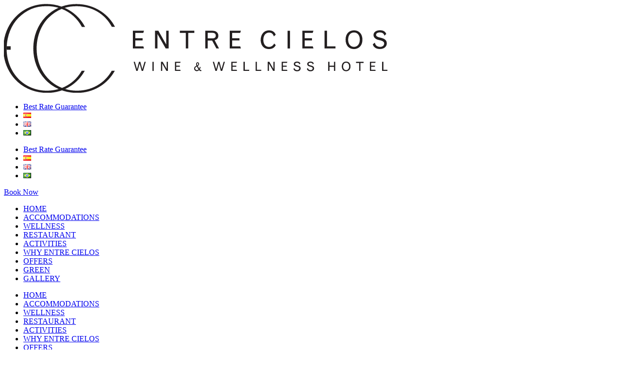

--- FILE ---
content_type: text/html; charset=UTF-8
request_url: https://entrecielos.com/hotel-boutique-spa-hamam-en-mendoza-habitaciones-modernas-y-de-lujo-en/
body_size: 39900
content:
<!DOCTYPE html>
<html lang="en-GB">
<head>
	<meta charset="UTF-8">
	<meta name="viewport" content="width=device-width, initial-scale=1.0, viewport-fit=cover" />		<meta name='robots' content='index, follow, max-image-preview:large, max-snippet:-1, max-video-preview:-1' />
<link rel="alternate" href="https://entrecielos.com/es/hotel-boutique-spa-hamam-en-mendoza-habitaciones-modernas-y-de-lujo-es/" hreflang="es" />
<link rel="alternate" href="https://entrecielos.com/hotel-boutique-spa-hamam-en-mendoza-habitaciones-modernas-y-de-lujo-en/" hreflang="en" />
<link rel="alternate" href="https://entrecielos.com/pt/hotel-boutique-spa-hamam-en-mendoza-habitaciones-modernas-y-de-lujo-pt/" hreflang="pt" />

	<!-- This site is optimized with the Yoast SEO plugin v26.6 - https://yoast.com/wordpress/plugins/seo/ -->
	<title>Boutique Hotel &amp; Spa in Mendoza | Modern and Luxury Rooms</title>
	<meta name="description" content="24 spacious rooms divided into six categories; all with unique design, offering each guest a relaxing and comforting stay." />
	<link rel="canonical" href="https://entrecielos.com/hotel-boutique-spa-hamam-en-mendoza-habitaciones-modernas-y-de-lujo-en/" />
	<meta property="og:locale" content="en_GB" />
	<meta property="og:locale:alternate" content="es_LA" />
	<meta property="og:locale:alternate" content="pt_BR" />
	<meta property="og:type" content="article" />
	<meta property="og:title" content="Boutique Hotel &amp; Spa in Mendoza | Modern and Luxury Rooms" />
	<meta property="og:description" content="24 spacious rooms divided into six categories; all with unique design, offering each guest a relaxing and comforting stay." />
	<meta property="og:url" content="https://entrecielos.com/hotel-boutique-spa-hamam-en-mendoza-habitaciones-modernas-y-de-lujo-en/" />
	<meta property="og:site_name" content="Entre Cielos" />
	<meta property="article:modified_time" content="2025-11-06T19:38:17+00:00" />
	<meta property="og:image" content="https://entrecielos.com/wp-content/uploads/2025/11/DSC08927-scaled.jpg" />
	<meta property="og:image:width" content="1707" />
	<meta property="og:image:height" content="2560" />
	<meta property="og:image:type" content="image/jpeg" />
	<meta name="twitter:card" content="summary_large_image" />
	<meta name="twitter:label1" content="Estimated reading time" />
	<meta name="twitter:data1" content="12 minutes" />
	<script type="application/ld+json" class="yoast-schema-graph">{"@context":"https://schema.org","@graph":[{"@type":"WebPage","@id":"https://entrecielos.com/hotel-boutique-spa-hamam-en-mendoza-habitaciones-modernas-y-de-lujo-en/","url":"https://entrecielos.com/hotel-boutique-spa-hamam-en-mendoza-habitaciones-modernas-y-de-lujo-en/","name":"Boutique Hotel & Spa in Mendoza | Modern and Luxury Rooms","isPartOf":{"@id":"https://entrecielos.com/#website"},"primaryImageOfPage":{"@id":"https://entrecielos.com/hotel-boutique-spa-hamam-en-mendoza-habitaciones-modernas-y-de-lujo-en/#primaryimage"},"image":{"@id":"https://entrecielos.com/hotel-boutique-spa-hamam-en-mendoza-habitaciones-modernas-y-de-lujo-en/#primaryimage"},"thumbnailUrl":"https://entrecielos.com/wp-content/uploads/2025/11/DSC08927-683x1024.jpg","datePublished":"2020-11-26T14:20:11+00:00","dateModified":"2025-11-06T19:38:17+00:00","description":"24 spacious rooms divided into six categories; all with unique design, offering each guest a relaxing and comforting stay.","inLanguage":"en-GB","potentialAction":[{"@type":"ReadAction","target":["https://entrecielos.com/hotel-boutique-spa-hamam-en-mendoza-habitaciones-modernas-y-de-lujo-en/"]}]},{"@type":"ImageObject","inLanguage":"en-GB","@id":"https://entrecielos.com/hotel-boutique-spa-hamam-en-mendoza-habitaciones-modernas-y-de-lujo-en/#primaryimage","url":"https://entrecielos.com/wp-content/uploads/2025/11/DSC08927-scaled.jpg","contentUrl":"https://entrecielos.com/wp-content/uploads/2025/11/DSC08927-scaled.jpg","width":1707,"height":2560},{"@type":"WebSite","@id":"https://entrecielos.com/#website","url":"https://entrecielos.com/","name":"Entre Cielos","description":"Luxury Lodging and Cruising Experiences","potentialAction":[{"@type":"SearchAction","target":{"@type":"EntryPoint","urlTemplate":"https://entrecielos.com/?s={search_term_string}"},"query-input":{"@type":"PropertyValueSpecification","valueRequired":true,"valueName":"search_term_string"}}],"inLanguage":"en-GB"}]}</script>
	<!-- / Yoast SEO plugin. -->


<script type='application/javascript'  id='pys-version-script'>console.log('PixelYourSite Free version 11.1.5');</script>
<link rel='dns-prefetch' href='//www.googletagmanager.com' />
<link rel="alternate" type="application/rss+xml" title="Entre Cielos &raquo; Feed" href="https://entrecielos.com/feed/" />
<link rel="alternate" type="application/rss+xml" title="Entre Cielos &raquo; Comments Feed" href="https://entrecielos.com/comments/feed/" />
<link rel="alternate" title="oEmbed (JSON)" type="application/json+oembed" href="https://entrecielos.com/wp-json/oembed/1.0/embed?url=https%3A%2F%2Fentrecielos.com%2Fhotel-boutique-spa-hamam-en-mendoza-habitaciones-modernas-y-de-lujo-en%2F&#038;lang=en" />
<link rel="alternate" title="oEmbed (XML)" type="text/xml+oembed" href="https://entrecielos.com/wp-json/oembed/1.0/embed?url=https%3A%2F%2Fentrecielos.com%2Fhotel-boutique-spa-hamam-en-mendoza-habitaciones-modernas-y-de-lujo-en%2F&#038;format=xml&#038;lang=en" />
<style id='wp-img-auto-sizes-contain-inline-css'>
img:is([sizes=auto i],[sizes^="auto," i]){contain-intrinsic-size:3000px 1500px}
/*# sourceURL=wp-img-auto-sizes-contain-inline-css */
</style>
<style id='cf-frontend-style-inline-css'>
@font-face {
	font-family: 'GrotesqueMTStd-LightItalic';
	font-weight: 300;
	font-display: auto;
	src: url('https://entrecielos.com/wp-content/uploads/2022/08/GrotesqueMTStd-LightItalic.otf') format('OpenType');
}
@font-face {
	font-family: 'GrotesqueMTStd-LightItalic';
	font-weight: 300;
	font-display: auto;
	src: url('https://entrecielos.com/wp-content/uploads/2022/08/GrotesqueMTStd-LightItalic.otf') format('OpenType');
}
@font-face {
	font-family: 'GrotesqueMTStd-LightCond';
	font-weight: 300;
	font-display: auto;
	src: url('https://entrecielos.com/wp-content/uploads/2022/08/GrotesqueMTStd-LightCond.otf') format('OpenType');
}
@font-face {
	font-family: 'GrotesqueMTStd-LightCond';
	font-weight: 300;
	font-display: auto;
	src: url('https://entrecielos.com/wp-content/uploads/2022/08/GrotesqueMTStd-LightCond.otf') format('OpenType');
}
@font-face {
	font-family: 'GrotesqueMTStd-Light';
	font-weight: 300;
	font-display: auto;
	src: url('https://entrecielos.com/wp-content/uploads/2022/08/GrotesqueMTStd-Light.otf') format('OpenType');
}
@font-face {
	font-family: 'GrotesqueMTStd-Light';
	font-weight: 300;
	font-display: auto;
	src: url('https://entrecielos.com/wp-content/uploads/2022/08/GrotesqueMTStd-Light.otf') format('OpenType');
}
@font-face {
	font-family: 'GrotesqueMTStd-Italic';
	font-weight: 400;
	font-display: auto;
	src: url('https://entrecielos.com/wp-content/uploads/2022/08/GrotesqueMTStd-Italic.otf') format('OpenType');
}
@font-face {
	font-family: 'GrotesqueMTStd-Italic';
	font-weight: 400;
	font-display: auto;
	src: url('https://entrecielos.com/wp-content/uploads/2022/08/GrotesqueMTStd-Italic.otf') format('OpenType');
}
@font-face {
	font-family: 'GrotesqueMTStd-ExtraCond';
	font-weight: 100;
	font-display: auto;
	src: url('https://entrecielos.com/wp-content/uploads/2022/08/GrotesqueMTStd-ExtraCond.otf') format('OpenType');
}
@font-face {
	font-family: 'GrotesqueMTStd-ExtraCond';
	font-weight: 100;
	font-display: auto;
	src: url('https://entrecielos.com/wp-content/uploads/2022/08/GrotesqueMTStd-ExtraCond.otf') format('OpenType');
}
@font-face {
	font-family: 'GrotesqueMTStd-Condensed';
	font-weight: 400;
	font-display: auto;
	src: url('https://entrecielos.com/wp-content/uploads/2022/08/GrotesqueMTStd-Condensed.otf') format('OpenType');
}
@font-face {
	font-family: 'GrotesqueMTStd-Condensed';
	font-weight: 400;
	font-display: auto;
	src: url('https://entrecielos.com/wp-content/uploads/2022/08/GrotesqueMTStd-Condensed.otf') format('OpenType');
}
@font-face {
	font-family: 'GrotesqueMTStd-BoldExtended';
	font-weight: 700;
	font-display: auto;
	src: url('https://entrecielos.com/wp-content/uploads/2022/08/GrotesqueMTStd-BoldExtended.otf') format('OpenType');
}
@font-face {
	font-family: 'GrotesqueMTStd-BoldExtended';
	font-weight: 700;
	font-display: auto;
	src: url('https://entrecielos.com/wp-content/uploads/2022/08/GrotesqueMTStd-BoldExtended.otf') format('OpenType');
}
@font-face {
	font-family: 'GrotesqueMTStd-Bold';
	font-weight: 700;
	font-display: auto;
	src: url('https://entrecielos.com/wp-content/uploads/2022/08/GrotesqueMTStd-Bold.otf') format('OpenType');
}
@font-face {
	font-family: 'GrotesqueMTStd-Bold';
	font-weight: 700;
	font-display: auto;
	src: url('https://entrecielos.com/wp-content/uploads/2022/08/GrotesqueMTStd-Bold.otf') format('OpenType');
}
@font-face {
	font-family: 'GrotesqueMTStd-Black';
	font-weight: 900;
	font-display: auto;
	src: url('https://entrecielos.com/wp-content/uploads/2022/08/GrotesqueMTStd-Black.otf') format('OpenType');
}
@font-face {
	font-family: 'GrotesqueMTStd-Black';
	font-weight: 900;
	font-display: auto;
	src: url('https://entrecielos.com/wp-content/uploads/2022/08/GrotesqueMTStd-Black.otf') format('OpenType');
}
@font-face {
	font-family: 'GrotesqueMTStd';
	font-weight: 400;
	font-display: auto;
	font-fallback: Arial;
	src: url('https://entrecielos.com/wp-content/uploads/2022/08/GrotesqueMTStd.otf') format('OpenType');
}
@font-face {
	font-family: 'GrotesqueMTStd';
	font-weight: 400;
	font-display: auto;
	font-fallback: Arial;
	src: url('https://entrecielos.com/wp-content/uploads/2022/08/GrotesqueMTStd.otf') format('OpenType');
}
@font-face {
	font-family: 'Caslon540 Roman';
	font-weight: 500;
	font-display: auto;
	font-fallback: Serif;
	src: url('https://entrecielos.com/wp-content/uploads/2022/08/Caslon540LTStd-Roman.otf') format('OpenType');
}
@font-face {
	font-family: 'Caslon540 Roman';
	font-weight: 500;
	font-display: auto;
	font-fallback: Serif;
	src: url('https://entrecielos.com/wp-content/uploads/2022/08/Caslon540LTStd-Roman.otf') format('OpenType');
}
@font-face {
	font-family: 'Caslon540 Italic';
	font-weight: 500;
	font-display: auto;
	font-fallback: Serif;
	src: url('https://entrecielos.com/wp-content/uploads/2022/08/Caslon540LTStd-Italic.otf') format('OpenType');
}
@font-face {
	font-family: 'Caslon540 Italic';
	font-weight: 500;
	font-display: auto;
	font-fallback: Serif;
	src: url('https://entrecielos.com/wp-content/uploads/2022/08/Caslon540LTStd-Italic.otf') format('OpenType');
}
/*# sourceURL=cf-frontend-style-inline-css */
</style>
<link rel='stylesheet' id='dce-dynamic-visibility-style-css' href='https://entrecielos.com/wp-content/plugins/dynamic-visibility-for-elementor/assets/css/dynamic-visibility.css?ver=6.0.1' media='all' />
<style id='wp-emoji-styles-inline-css'>

	img.wp-smiley, img.emoji {
		display: inline !important;
		border: none !important;
		box-shadow: none !important;
		height: 1em !important;
		width: 1em !important;
		margin: 0 0.07em !important;
		vertical-align: -0.1em !important;
		background: none !important;
		padding: 0 !important;
	}
/*# sourceURL=wp-emoji-styles-inline-css */
</style>
<style id='classic-theme-styles-inline-css'>
/*! This file is auto-generated */
.wp-block-button__link{color:#fff;background-color:#32373c;border-radius:9999px;box-shadow:none;text-decoration:none;padding:calc(.667em + 2px) calc(1.333em + 2px);font-size:1.125em}.wp-block-file__button{background:#32373c;color:#fff;text-decoration:none}
/*# sourceURL=/wp-includes/css/classic-themes.min.css */
</style>
<style id='global-styles-inline-css'>
:root{--wp--preset--aspect-ratio--square: 1;--wp--preset--aspect-ratio--4-3: 4/3;--wp--preset--aspect-ratio--3-4: 3/4;--wp--preset--aspect-ratio--3-2: 3/2;--wp--preset--aspect-ratio--2-3: 2/3;--wp--preset--aspect-ratio--16-9: 16/9;--wp--preset--aspect-ratio--9-16: 9/16;--wp--preset--color--black: #000000;--wp--preset--color--cyan-bluish-gray: #abb8c3;--wp--preset--color--white: #ffffff;--wp--preset--color--pale-pink: #f78da7;--wp--preset--color--vivid-red: #cf2e2e;--wp--preset--color--luminous-vivid-orange: #ff6900;--wp--preset--color--luminous-vivid-amber: #fcb900;--wp--preset--color--light-green-cyan: #7bdcb5;--wp--preset--color--vivid-green-cyan: #00d084;--wp--preset--color--pale-cyan-blue: #8ed1fc;--wp--preset--color--vivid-cyan-blue: #0693e3;--wp--preset--color--vivid-purple: #9b51e0;--wp--preset--gradient--vivid-cyan-blue-to-vivid-purple: linear-gradient(135deg,rgb(6,147,227) 0%,rgb(155,81,224) 100%);--wp--preset--gradient--light-green-cyan-to-vivid-green-cyan: linear-gradient(135deg,rgb(122,220,180) 0%,rgb(0,208,130) 100%);--wp--preset--gradient--luminous-vivid-amber-to-luminous-vivid-orange: linear-gradient(135deg,rgb(252,185,0) 0%,rgb(255,105,0) 100%);--wp--preset--gradient--luminous-vivid-orange-to-vivid-red: linear-gradient(135deg,rgb(255,105,0) 0%,rgb(207,46,46) 100%);--wp--preset--gradient--very-light-gray-to-cyan-bluish-gray: linear-gradient(135deg,rgb(238,238,238) 0%,rgb(169,184,195) 100%);--wp--preset--gradient--cool-to-warm-spectrum: linear-gradient(135deg,rgb(74,234,220) 0%,rgb(151,120,209) 20%,rgb(207,42,186) 40%,rgb(238,44,130) 60%,rgb(251,105,98) 80%,rgb(254,248,76) 100%);--wp--preset--gradient--blush-light-purple: linear-gradient(135deg,rgb(255,206,236) 0%,rgb(152,150,240) 100%);--wp--preset--gradient--blush-bordeaux: linear-gradient(135deg,rgb(254,205,165) 0%,rgb(254,45,45) 50%,rgb(107,0,62) 100%);--wp--preset--gradient--luminous-dusk: linear-gradient(135deg,rgb(255,203,112) 0%,rgb(199,81,192) 50%,rgb(65,88,208) 100%);--wp--preset--gradient--pale-ocean: linear-gradient(135deg,rgb(255,245,203) 0%,rgb(182,227,212) 50%,rgb(51,167,181) 100%);--wp--preset--gradient--electric-grass: linear-gradient(135deg,rgb(202,248,128) 0%,rgb(113,206,126) 100%);--wp--preset--gradient--midnight: linear-gradient(135deg,rgb(2,3,129) 0%,rgb(40,116,252) 100%);--wp--preset--font-size--small: 13px;--wp--preset--font-size--medium: 20px;--wp--preset--font-size--large: 36px;--wp--preset--font-size--x-large: 42px;--wp--preset--spacing--20: 0.44rem;--wp--preset--spacing--30: 0.67rem;--wp--preset--spacing--40: 1rem;--wp--preset--spacing--50: 1.5rem;--wp--preset--spacing--60: 2.25rem;--wp--preset--spacing--70: 3.38rem;--wp--preset--spacing--80: 5.06rem;--wp--preset--shadow--natural: 6px 6px 9px rgba(0, 0, 0, 0.2);--wp--preset--shadow--deep: 12px 12px 50px rgba(0, 0, 0, 0.4);--wp--preset--shadow--sharp: 6px 6px 0px rgba(0, 0, 0, 0.2);--wp--preset--shadow--outlined: 6px 6px 0px -3px rgb(255, 255, 255), 6px 6px rgb(0, 0, 0);--wp--preset--shadow--crisp: 6px 6px 0px rgb(0, 0, 0);}:where(.is-layout-flex){gap: 0.5em;}:where(.is-layout-grid){gap: 0.5em;}body .is-layout-flex{display: flex;}.is-layout-flex{flex-wrap: wrap;align-items: center;}.is-layout-flex > :is(*, div){margin: 0;}body .is-layout-grid{display: grid;}.is-layout-grid > :is(*, div){margin: 0;}:where(.wp-block-columns.is-layout-flex){gap: 2em;}:where(.wp-block-columns.is-layout-grid){gap: 2em;}:where(.wp-block-post-template.is-layout-flex){gap: 1.25em;}:where(.wp-block-post-template.is-layout-grid){gap: 1.25em;}.has-black-color{color: var(--wp--preset--color--black) !important;}.has-cyan-bluish-gray-color{color: var(--wp--preset--color--cyan-bluish-gray) !important;}.has-white-color{color: var(--wp--preset--color--white) !important;}.has-pale-pink-color{color: var(--wp--preset--color--pale-pink) !important;}.has-vivid-red-color{color: var(--wp--preset--color--vivid-red) !important;}.has-luminous-vivid-orange-color{color: var(--wp--preset--color--luminous-vivid-orange) !important;}.has-luminous-vivid-amber-color{color: var(--wp--preset--color--luminous-vivid-amber) !important;}.has-light-green-cyan-color{color: var(--wp--preset--color--light-green-cyan) !important;}.has-vivid-green-cyan-color{color: var(--wp--preset--color--vivid-green-cyan) !important;}.has-pale-cyan-blue-color{color: var(--wp--preset--color--pale-cyan-blue) !important;}.has-vivid-cyan-blue-color{color: var(--wp--preset--color--vivid-cyan-blue) !important;}.has-vivid-purple-color{color: var(--wp--preset--color--vivid-purple) !important;}.has-black-background-color{background-color: var(--wp--preset--color--black) !important;}.has-cyan-bluish-gray-background-color{background-color: var(--wp--preset--color--cyan-bluish-gray) !important;}.has-white-background-color{background-color: var(--wp--preset--color--white) !important;}.has-pale-pink-background-color{background-color: var(--wp--preset--color--pale-pink) !important;}.has-vivid-red-background-color{background-color: var(--wp--preset--color--vivid-red) !important;}.has-luminous-vivid-orange-background-color{background-color: var(--wp--preset--color--luminous-vivid-orange) !important;}.has-luminous-vivid-amber-background-color{background-color: var(--wp--preset--color--luminous-vivid-amber) !important;}.has-light-green-cyan-background-color{background-color: var(--wp--preset--color--light-green-cyan) !important;}.has-vivid-green-cyan-background-color{background-color: var(--wp--preset--color--vivid-green-cyan) !important;}.has-pale-cyan-blue-background-color{background-color: var(--wp--preset--color--pale-cyan-blue) !important;}.has-vivid-cyan-blue-background-color{background-color: var(--wp--preset--color--vivid-cyan-blue) !important;}.has-vivid-purple-background-color{background-color: var(--wp--preset--color--vivid-purple) !important;}.has-black-border-color{border-color: var(--wp--preset--color--black) !important;}.has-cyan-bluish-gray-border-color{border-color: var(--wp--preset--color--cyan-bluish-gray) !important;}.has-white-border-color{border-color: var(--wp--preset--color--white) !important;}.has-pale-pink-border-color{border-color: var(--wp--preset--color--pale-pink) !important;}.has-vivid-red-border-color{border-color: var(--wp--preset--color--vivid-red) !important;}.has-luminous-vivid-orange-border-color{border-color: var(--wp--preset--color--luminous-vivid-orange) !important;}.has-luminous-vivid-amber-border-color{border-color: var(--wp--preset--color--luminous-vivid-amber) !important;}.has-light-green-cyan-border-color{border-color: var(--wp--preset--color--light-green-cyan) !important;}.has-vivid-green-cyan-border-color{border-color: var(--wp--preset--color--vivid-green-cyan) !important;}.has-pale-cyan-blue-border-color{border-color: var(--wp--preset--color--pale-cyan-blue) !important;}.has-vivid-cyan-blue-border-color{border-color: var(--wp--preset--color--vivid-cyan-blue) !important;}.has-vivid-purple-border-color{border-color: var(--wp--preset--color--vivid-purple) !important;}.has-vivid-cyan-blue-to-vivid-purple-gradient-background{background: var(--wp--preset--gradient--vivid-cyan-blue-to-vivid-purple) !important;}.has-light-green-cyan-to-vivid-green-cyan-gradient-background{background: var(--wp--preset--gradient--light-green-cyan-to-vivid-green-cyan) !important;}.has-luminous-vivid-amber-to-luminous-vivid-orange-gradient-background{background: var(--wp--preset--gradient--luminous-vivid-amber-to-luminous-vivid-orange) !important;}.has-luminous-vivid-orange-to-vivid-red-gradient-background{background: var(--wp--preset--gradient--luminous-vivid-orange-to-vivid-red) !important;}.has-very-light-gray-to-cyan-bluish-gray-gradient-background{background: var(--wp--preset--gradient--very-light-gray-to-cyan-bluish-gray) !important;}.has-cool-to-warm-spectrum-gradient-background{background: var(--wp--preset--gradient--cool-to-warm-spectrum) !important;}.has-blush-light-purple-gradient-background{background: var(--wp--preset--gradient--blush-light-purple) !important;}.has-blush-bordeaux-gradient-background{background: var(--wp--preset--gradient--blush-bordeaux) !important;}.has-luminous-dusk-gradient-background{background: var(--wp--preset--gradient--luminous-dusk) !important;}.has-pale-ocean-gradient-background{background: var(--wp--preset--gradient--pale-ocean) !important;}.has-electric-grass-gradient-background{background: var(--wp--preset--gradient--electric-grass) !important;}.has-midnight-gradient-background{background: var(--wp--preset--gradient--midnight) !important;}.has-small-font-size{font-size: var(--wp--preset--font-size--small) !important;}.has-medium-font-size{font-size: var(--wp--preset--font-size--medium) !important;}.has-large-font-size{font-size: var(--wp--preset--font-size--large) !important;}.has-x-large-font-size{font-size: var(--wp--preset--font-size--x-large) !important;}
:where(.wp-block-post-template.is-layout-flex){gap: 1.25em;}:where(.wp-block-post-template.is-layout-grid){gap: 1.25em;}
:where(.wp-block-term-template.is-layout-flex){gap: 1.25em;}:where(.wp-block-term-template.is-layout-grid){gap: 1.25em;}
:where(.wp-block-columns.is-layout-flex){gap: 2em;}:where(.wp-block-columns.is-layout-grid){gap: 2em;}
:root :where(.wp-block-pullquote){font-size: 1.5em;line-height: 1.6;}
/*# sourceURL=global-styles-inline-css */
</style>
<link rel='stylesheet' id='contact-form-7-css' href='https://entrecielos.com/wp-content/plugins/contact-form-7/includes/css/styles.css?ver=6.1.4' media='all' />
<link rel='stylesheet' id='geot-css-css' href='https://entrecielos.com/wp-content/plugins/geotargetingwp/public/css/geotarget-public.min.css?ver=6.9' media='all' />
<link rel='stylesheet' id='mm-style-css' href='https://entrecielos.com/wp-content/themes/mm/style.css?ver=1.0.2' media='all' />
<link rel='stylesheet' id='elementor-frontend-css' href='https://entrecielos.com/wp-content/plugins/elementor/assets/css/frontend.min.css?ver=3.33.5' media='all' />
<link rel='stylesheet' id='widget-heading-css' href='https://entrecielos.com/wp-content/plugins/elementor/assets/css/widget-heading.min.css?ver=3.33.5' media='all' />
<link rel='stylesheet' id='e-sticky-css' href='https://entrecielos.com/wp-content/plugins/elementor-pro/assets/css/modules/sticky.min.css?ver=3.31.3' media='all' />
<link rel='stylesheet' id='e-animation-fadeInUp-css' href='https://entrecielos.com/wp-content/plugins/elementor/assets/lib/animations/styles/fadeInUp.min.css?ver=3.33.5' media='all' />
<link rel='stylesheet' id='e-popup-css' href='https://entrecielos.com/wp-content/plugins/elementor-pro/assets/css/conditionals/popup.min.css?ver=3.31.3' media='all' />
<link rel='stylesheet' id='e-animation-fadeInDown-css' href='https://entrecielos.com/wp-content/plugins/elementor/assets/lib/animations/styles/fadeInDown.min.css?ver=3.33.5' media='all' />
<link rel='stylesheet' id='widget-image-css' href='https://entrecielos.com/wp-content/plugins/elementor/assets/css/widget-image.min.css?ver=3.33.5' media='all' />
<link rel='stylesheet' id='e-animation-slideInRight-css' href='https://entrecielos.com/wp-content/plugins/elementor/assets/lib/animations/styles/slideInRight.min.css?ver=3.33.5' media='all' />
<link rel='stylesheet' id='widget-spacer-css' href='https://entrecielos.com/wp-content/plugins/elementor/assets/css/widget-spacer.min.css?ver=3.33.5' media='all' />
<link rel='stylesheet' id='e-motion-fx-css' href='https://entrecielos.com/wp-content/plugins/elementor-pro/assets/css/modules/motion-fx.min.css?ver=3.31.3' media='all' />
<link rel='stylesheet' id='e-animation-fadeInRight-css' href='https://entrecielos.com/wp-content/plugins/elementor/assets/lib/animations/styles/fadeInRight.min.css?ver=3.33.5' media='all' />
<link rel='stylesheet' id='widget-nav-menu-css' href='https://entrecielos.com/wp-content/plugins/elementor-pro/assets/css/widget-nav-menu.min.css?ver=3.31.3' media='all' />
<link rel='stylesheet' id='eael-general-css' href='https://entrecielos.com/wp-content/plugins/essential-addons-for-elementor-lite/assets/front-end/css/view/general.min.css?ver=6.5.4' media='all' />
<link rel='stylesheet' id='eael-4223-css' href='https://entrecielos.com/wp-content/uploads/essential-addons-elementor/eael-4223.css?ver=1762447097' media='all' />
<link rel='stylesheet' id='swiper-css' href='https://entrecielos.com/wp-content/plugins/elementor/assets/lib/swiper/v8/css/swiper.min.css?ver=8.4.5' media='all' />
<link rel='stylesheet' id='e-swiper-css' href='https://entrecielos.com/wp-content/plugins/elementor/assets/css/conditionals/e-swiper.min.css?ver=3.33.5' media='all' />
<link rel='stylesheet' id='widget-social-icons-css' href='https://entrecielos.com/wp-content/plugins/elementor/assets/css/widget-social-icons.min.css?ver=3.33.5' media='all' />
<link rel='stylesheet' id='e-apple-webkit-css' href='https://entrecielos.com/wp-content/plugins/elementor/assets/css/conditionals/apple-webkit.min.css?ver=3.33.5' media='all' />
<link rel='stylesheet' id='widget-icon-list-css' href='https://entrecielos.com/wp-content/plugins/elementor/assets/css/widget-icon-list.min.css?ver=3.33.5' media='all' />
<link rel='stylesheet' id='eael-3093-css' href='https://entrecielos.com/wp-content/uploads/essential-addons-elementor/eael-3093.css?ver=1762447097' media='all' />
<link rel='stylesheet' id='elementor-icons-css' href='https://entrecielos.com/wp-content/plugins/elementor/assets/lib/eicons/css/elementor-icons.min.css?ver=5.44.0' media='all' />
<link rel='stylesheet' id='elementor-post-8-css' href='https://entrecielos.com/wp-content/uploads/elementor/css/post-8.css?ver=1769054797' media='all' />
<link rel='stylesheet' id='widget-image-carousel-css' href='https://entrecielos.com/wp-content/plugins/elementor/assets/css/widget-image-carousel.min.css?ver=3.33.5' media='all' />
<link rel='stylesheet' id='elementor-post-3093-css' href='https://entrecielos.com/wp-content/uploads/elementor/css/post-3093.css?ver=1769055639' media='all' />
<link rel='stylesheet' id='elementor-post-17083-css' href='https://entrecielos.com/wp-content/uploads/elementor/css/post-17083.css?ver=1769097005' media='all' />
<link rel='stylesheet' id='elementor-post-15220-css' href='https://entrecielos.com/wp-content/uploads/elementor/css/post-15220.css?ver=1769055639' media='all' />
<link rel='stylesheet' id='elementor-post-8467-css' href='https://entrecielos.com/wp-content/uploads/elementor/css/post-8467.css?ver=1769055639' media='all' />
<link rel='stylesheet' id='elementor-post-1713-css' href='https://entrecielos.com/wp-content/uploads/elementor/css/post-1713.css?ver=1769054797' media='all' />
<link rel='stylesheet' id='elementor-post-3085-css' href='https://entrecielos.com/wp-content/uploads/elementor/css/post-3085.css?ver=1769054810' media='all' />
<link rel='stylesheet' id='elementor-post-4223-css' href='https://entrecielos.com/wp-content/uploads/elementor/css/post-4223.css?ver=1769054810' media='all' />
<link rel='stylesheet' id='font-awesome-5-all-css' href='https://entrecielos.com/wp-content/plugins/elementor/assets/lib/font-awesome/css/all.min.css?ver=6.5.4' media='all' />
<link rel='stylesheet' id='font-awesome-4-shim-css' href='https://entrecielos.com/wp-content/plugins/elementor/assets/lib/font-awesome/css/v4-shims.min.css?ver=6.5.4' media='all' />
<link rel='stylesheet' id='elementor-gf-local-oswald-css' href='https://entrecielos.com/wp-content/uploads/elementor/google-fonts/css/oswald.css?ver=1744647531' media='all' />
<link rel='stylesheet' id='elementor-gf-local-lato-css' href='https://entrecielos.com/wp-content/uploads/elementor/google-fonts/css/lato.css?ver=1744647533' media='all' />
<link rel='stylesheet' id='elementor-gf-local-montserrat-css' href='https://entrecielos.com/wp-content/uploads/elementor/google-fonts/css/montserrat.css?ver=1744647651' media='all' />
<link rel='stylesheet' id='elementor-gf-local-playfairdisplay-css' href='https://entrecielos.com/wp-content/uploads/elementor/google-fonts/css/playfairdisplay.css?ver=1744647536' media='all' />
<link rel='stylesheet' id='elementor-icons-shared-0-css' href='https://entrecielos.com/wp-content/plugins/elementor/assets/lib/font-awesome/css/fontawesome.min.css?ver=5.15.3' media='all' />
<link rel='stylesheet' id='elementor-icons-fa-solid-css' href='https://entrecielos.com/wp-content/plugins/elementor/assets/lib/font-awesome/css/solid.min.css?ver=5.15.3' media='all' />
<link rel='stylesheet' id='elementor-icons-fa-brands-css' href='https://entrecielos.com/wp-content/plugins/elementor/assets/lib/font-awesome/css/brands.min.css?ver=5.15.3' media='all' />
<script id="jquery-core-js-extra">
var pysFacebookRest = {"restApiUrl":"https://entrecielos.com/wp-json/pys-facebook/v1/event","debug":""};
//# sourceURL=jquery-core-js-extra
</script>
<script src="https://entrecielos.com/wp-includes/js/jquery/jquery.min.js?ver=3.7.1" id="jquery-core-js"></script>
<script src="https://entrecielos.com/wp-includes/js/jquery/jquery-migrate.min.js?ver=3.4.1" id="jquery-migrate-js"></script>
<script src="https://entrecielos.com/wp-content/plugins/pixelyoursite/dist/scripts/jquery.bind-first-0.2.3.min.js?ver=0.2.3" id="jquery-bind-first-js"></script>
<script src="https://entrecielos.com/wp-content/plugins/pixelyoursite/dist/scripts/js.cookie-2.1.3.min.js?ver=2.1.3" id="js-cookie-pys-js"></script>
<script src="https://entrecielos.com/wp-content/plugins/pixelyoursite/dist/scripts/tld.min.js?ver=2.3.1" id="js-tld-js"></script>
<script id="pys-js-extra">
var pysOptions = {"staticEvents":{"facebook":{"init_event":[{"delay":0,"type":"static","ajaxFire":false,"name":"PageView","pixelIds":["756308678450078"],"eventID":"7aa5f4bf-341f-484b-97a8-62d19532db53","params":{"page_title":"Hotel Boutique & Spa Hamam en Mendoza | Habitaciones modernas y de lujo | EN","post_type":"page","post_id":3093,"plugin":"PixelYourSite","user_role":"guest","event_url":"entrecielos.com/hotel-boutique-spa-hamam-en-mendoza-habitaciones-modernas-y-de-lujo-en/"},"e_id":"init_event","ids":[],"hasTimeWindow":false,"timeWindow":0,"woo_order":"","edd_order":""}]}},"dynamicEvents":[],"triggerEvents":[],"triggerEventTypes":[],"facebook":{"pixelIds":["756308678450078"],"advancedMatching":[],"advancedMatchingEnabled":false,"removeMetadata":false,"wooVariableAsSimple":false,"serverApiEnabled":true,"wooCRSendFromServer":false,"send_external_id":null,"enabled_medical":false,"do_not_track_medical_param":["event_url","post_title","page_title","landing_page","content_name","categories","category_name","tags"],"meta_ldu":false},"debug":"","siteUrl":"https://entrecielos.com","ajaxUrl":"https://entrecielos.com/wp-admin/admin-ajax.php","ajax_event":"ef29c4300e","enable_remove_download_url_param":"1","cookie_duration":"7","last_visit_duration":"60","enable_success_send_form":"","ajaxForServerEvent":"1","ajaxForServerStaticEvent":"1","useSendBeacon":"1","send_external_id":"1","external_id_expire":"180","track_cookie_for_subdomains":"1","google_consent_mode":"1","gdpr":{"ajax_enabled":false,"all_disabled_by_api":false,"facebook_disabled_by_api":false,"analytics_disabled_by_api":false,"google_ads_disabled_by_api":false,"pinterest_disabled_by_api":false,"bing_disabled_by_api":false,"reddit_disabled_by_api":false,"externalID_disabled_by_api":false,"facebook_prior_consent_enabled":true,"analytics_prior_consent_enabled":true,"google_ads_prior_consent_enabled":null,"pinterest_prior_consent_enabled":true,"bing_prior_consent_enabled":true,"cookiebot_integration_enabled":false,"cookiebot_facebook_consent_category":"marketing","cookiebot_analytics_consent_category":"statistics","cookiebot_tiktok_consent_category":"marketing","cookiebot_google_ads_consent_category":"marketing","cookiebot_pinterest_consent_category":"marketing","cookiebot_bing_consent_category":"marketing","consent_magic_integration_enabled":false,"real_cookie_banner_integration_enabled":false,"cookie_notice_integration_enabled":false,"cookie_law_info_integration_enabled":false,"analytics_storage":{"enabled":true,"value":"granted","filter":false},"ad_storage":{"enabled":true,"value":"granted","filter":false},"ad_user_data":{"enabled":true,"value":"granted","filter":false},"ad_personalization":{"enabled":true,"value":"granted","filter":false}},"cookie":{"disabled_all_cookie":false,"disabled_start_session_cookie":false,"disabled_advanced_form_data_cookie":false,"disabled_landing_page_cookie":false,"disabled_first_visit_cookie":false,"disabled_trafficsource_cookie":false,"disabled_utmTerms_cookie":false,"disabled_utmId_cookie":false},"tracking_analytics":{"TrafficSource":"direct","TrafficLanding":"undefined","TrafficUtms":[],"TrafficUtmsId":[]},"GATags":{"ga_datalayer_type":"default","ga_datalayer_name":"dataLayerPYS"},"woo":{"enabled":false},"edd":{"enabled":false},"cache_bypass":"1769190226"};
//# sourceURL=pys-js-extra
</script>
<script src="https://entrecielos.com/wp-content/plugins/pixelyoursite/dist/scripts/public.js?ver=11.1.5" id="pys-js"></script>

<!-- Google tag (gtag.js) snippet added by Site Kit -->
<!-- Google Analytics snippet added by Site Kit -->
<script src="https://www.googletagmanager.com/gtag/js?id=G-QPKR5BRGQP" id="google_gtagjs-js" async></script>
<script id="google_gtagjs-js-after">
window.dataLayer = window.dataLayer || [];function gtag(){dataLayer.push(arguments);}
gtag("set","linker",{"domains":["entrecielos.com"]});
gtag("js", new Date());
gtag("set", "developer_id.dZTNiMT", true);
gtag("config", "G-QPKR5BRGQP");
//# sourceURL=google_gtagjs-js-after
</script>
<script src="https://entrecielos.com/wp-content/plugins/elementor/assets/lib/font-awesome/js/v4-shims.min.js?ver=6.5.4" id="font-awesome-4-shim-js"></script>
<link rel="https://api.w.org/" href="https://entrecielos.com/wp-json/" /><link rel="alternate" title="JSON" type="application/json" href="https://entrecielos.com/wp-json/wp/v2/pages/3093" /><link rel="EditURI" type="application/rsd+xml" title="RSD" href="https://entrecielos.com/xmlrpc.php?rsd" />
<meta name="generator" content="WordPress 6.9" />
<link rel='shortlink' href='https://entrecielos.com/?p=3093' />
<meta name="generator" content="Site Kit by Google 1.168.0" /><!-- Google Tag Manager -->

<script>(function(w,d,s,l,i){w[l]=w[l]||[];w[l].push({'gtm.start':

new Date().getTime(),event:'gtm.js'});var f=d.getElementsByTagName(s)[0],

j=d.createElement(s),dl=l!='dataLayer'?'&l='+l:'';j.async=true;j.src=

'https://www.googletagmanager.com/gtm.js?id='+i+dl;f.parentNode.insertBefore(j,f);

})(window,document,'script','dataLayer','GTM-WQMQSTX');</script>

<!-- End Google Tag Manager -->
<!-- Facebook Pixel Code -->
	<script>
		!function(f,b,e,v,n,t,s)
		{if(f.fbq)return;n=f.fbq=function(){n.callMethod?
		n.callMethod.apply(n,arguments):n.queue.push(arguments)};
		if(!f._fbq)f._fbq=n;n.push=n;n.loaded=!0;n.version='2.0';
		n.queue=[];t=b.createElement(e);t.async=!0;
		t.src=v;s=b.getElementsByTagName(e)[0];
		s.parentNode.insertBefore(t,s)}(window, document,'script',
		'https://connect.facebook.net/en_US/fbevents.js');
		fbq('init', '756308678450078');
		fbq('track', 'PageView');
	</script>
	<noscript>
	<img height="1" width="1" style="display:none" alt="Pixel de Facebook" src=https://www.facebook.com/tr?id=756308678450078&ev=PageView&noscript=1 />
	</noscript>
	<!-- End Facebook Pixel Code -->
<meta name="facebook-domain-verification" content="fp4z2pahsbcfish7ex8v0o5jztjvgh" />
<!-- Google AdSense meta tags added by Site Kit -->
<meta name="google-adsense-platform-account" content="ca-host-pub-2644536267352236">
<meta name="google-adsense-platform-domain" content="sitekit.withgoogle.com">
<!-- End Google AdSense meta tags added by Site Kit -->
<meta name="generator" content="Elementor 3.33.5; features: additional_custom_breakpoints; settings: css_print_method-external, google_font-enabled, font_display-auto">
			<style>
				.e-con.e-parent:nth-of-type(n+4):not(.e-lazyloaded):not(.e-no-lazyload),
				.e-con.e-parent:nth-of-type(n+4):not(.e-lazyloaded):not(.e-no-lazyload) * {
					background-image: none !important;
				}
				@media screen and (max-height: 1024px) {
					.e-con.e-parent:nth-of-type(n+3):not(.e-lazyloaded):not(.e-no-lazyload),
					.e-con.e-parent:nth-of-type(n+3):not(.e-lazyloaded):not(.e-no-lazyload) * {
						background-image: none !important;
					}
				}
				@media screen and (max-height: 640px) {
					.e-con.e-parent:nth-of-type(n+2):not(.e-lazyloaded):not(.e-no-lazyload),
					.e-con.e-parent:nth-of-type(n+2):not(.e-lazyloaded):not(.e-no-lazyload) * {
						background-image: none !important;
					}
				}
			</style>
			<!-- Google Tag Manager -->
<script>(function(w,d,s,l,i){w[l]=w[l]||[];w[l].push({'gtm.start':
new Date().getTime(),event:'gtm.js'});var f=d.getElementsByTagName(s)[0],
j=d.createElement(s),dl=l!='dataLayer'?'&l='+l:'';j.async=true;j.src=
'https://www.googletagmanager.com/gtm.js?id='+i+dl;f.parentNode.insertBefore(j,f);
})(window,document,'script','dataLayer','GTM-M6KPQWWP');</script>
<!-- End Google Tag Manager --><link rel="icon" href="https://entrecielos.com/wp-content/uploads/2023/01/cropped-favicon_nuevo_512-32x32.png" sizes="32x32" />
<link rel="icon" href="https://entrecielos.com/wp-content/uploads/2023/01/cropped-favicon_nuevo_512-192x192.png" sizes="192x192" />
<link rel="apple-touch-icon" href="https://entrecielos.com/wp-content/uploads/2023/01/cropped-favicon_nuevo_512-180x180.png" />
<meta name="msapplication-TileImage" content="https://entrecielos.com/wp-content/uploads/2023/01/cropped-favicon_nuevo_512-270x270.png" />
</head>
<body class="wp-singular page-template-default page page-id-3093 wp-theme-mm no-sidebar elementor-default elementor-kit-8 elementor-page elementor-page-3093">
		<header data-elementor-type="header" data-elementor-id="3085" class="elementor elementor-3085 elementor-location-header" data-elementor-post-type="elementor_library">
					<section data-particle_enable="false" data-particle-mobile-disabled="false" class="elementor-section elementor-top-section elementor-element elementor-element-0956395 elementor-section-full_width elementor-section-height-min-height elementor-section-height-default elementor-section-items-middle" data-id="0956395" data-element_type="section" data-settings="{&quot;sticky&quot;:&quot;top&quot;,&quot;sticky_effects_offset&quot;:20,&quot;background_background&quot;:&quot;classic&quot;,&quot;sticky_on&quot;:[&quot;desktop&quot;,&quot;tablet&quot;,&quot;mobile&quot;],&quot;sticky_offset&quot;:0,&quot;sticky_anchor_link_offset&quot;:0}">
						<div class="elementor-container elementor-column-gap-default">
					<div class="elementor-column elementor-col-100 elementor-top-column elementor-element elementor-element-8491fcd" data-id="8491fcd" data-element_type="column">
			<div class="elementor-widget-wrap elementor-element-populated">
						<section data-particle_enable="false" data-particle-mobile-disabled="false" class="elementor-section elementor-inner-section elementor-element elementor-element-1d572a1 elementor-section-boxed elementor-section-height-default elementor-section-height-default" data-id="1d572a1" data-element_type="section">
						<div class="elementor-container elementor-column-gap-default">
					<div class="elementor-column elementor-col-33 elementor-inner-column elementor-element elementor-element-67cc2e3" data-id="67cc2e3" data-element_type="column">
			<div class="elementor-widget-wrap elementor-element-populated">
						<div class="elementor-element elementor-element-7f7f2e7 elementor-widget elementor-widget-image" data-id="7f7f2e7" data-element_type="widget" data-widget_type="image.default">
				<div class="elementor-widget-container">
																<a href="https://entrecielos.com/hotel-boutique-spa-hamam-en-mendoza-inicio-es/">
							<img fetchpriority="high" width="788" height="183" src="https://entrecielos.com/wp-content/uploads/2020/11/ec_logo_horiz_black-1.svg" class="attachment-full size-full wp-image-14168" alt="" />								</a>
															</div>
				</div>
					</div>
		</div>
				<div class="elementor-column elementor-col-33 elementor-inner-column elementor-element elementor-element-9266721 elementor-hidden-tablet elementor-hidden-mobile" data-id="9266721" data-element_type="column">
			<div class="elementor-widget-wrap elementor-element-populated">
						<div class="elementor-element elementor-element-f7bd835 menu_principal_color elementor-nav-menu__align-end elementor-nav-menu--dropdown-tablet elementor-nav-menu__text-align-aside elementor-nav-menu--toggle elementor-nav-menu--burger elementor-widget elementor-widget-nav-menu" data-id="f7bd835" data-element_type="widget" data-settings="{&quot;submenu_icon&quot;:{&quot;value&quot;:&quot;&lt;i class=\&quot;\&quot;&gt;&lt;\/i&gt;&quot;,&quot;library&quot;:&quot;&quot;},&quot;layout&quot;:&quot;horizontal&quot;,&quot;toggle&quot;:&quot;burger&quot;}" data-widget_type="nav-menu.default">
				<div class="elementor-widget-container">
								<nav aria-label="Menu" class="elementor-nav-menu--main elementor-nav-menu__container elementor-nav-menu--layout-horizontal e--pointer-none">
				<ul id="menu-1-f7bd835" class="elementor-nav-menu"><li class="menu-item menu-item-type-custom menu-item-object-custom menu-item-4244"><a href="#" class="elementor-item elementor-item-anchor">Best Rate Guarantee</a></li>
<li class="lang-item lang-item-6 lang-item-es lang-item-first menu-item menu-item-type-custom menu-item-object-custom menu-item-4241-es"><a href="https://entrecielos.com/es/hotel-boutique-spa-hamam-en-mendoza-habitaciones-modernas-y-de-lujo-es/" hreflang="es-AR" lang="es-AR" class="elementor-item"><img src="[data-uri]" alt="Español" width="16" height="11" style="width: 16px; height: 11px;" /></a></li>
<li class="lang-item lang-item-9 lang-item-en current-lang menu-item menu-item-type-custom menu-item-object-custom menu-item-4241-en"><a href="https://entrecielos.com/hotel-boutique-spa-hamam-en-mendoza-habitaciones-modernas-y-de-lujo-en/" hreflang="en-GB" lang="en-GB" class="elementor-item"><img loading="lazy" src="[data-uri]" alt="English" width="16" height="11" style="width: 16px; height: 11px;" /></a></li>
<li class="lang-item lang-item-18 lang-item-pt menu-item menu-item-type-custom menu-item-object-custom menu-item-4241-pt"><a href="https://entrecielos.com/pt/hotel-boutique-spa-hamam-en-mendoza-habitaciones-modernas-y-de-lujo-pt/" hreflang="pt-BR" lang="pt-BR" class="elementor-item"><img loading="lazy" src="[data-uri]" alt="Português" width="16" height="11" style="width: 16px; height: 11px;" /></a></li>
</ul>			</nav>
					<div class="elementor-menu-toggle" role="button" tabindex="0" aria-label="Menu Toggle" aria-expanded="false">
			<i aria-hidden="true" role="presentation" class="elementor-menu-toggle__icon--open eicon-menu-bar"></i><i aria-hidden="true" role="presentation" class="elementor-menu-toggle__icon--close eicon-close"></i>		</div>
					<nav class="elementor-nav-menu--dropdown elementor-nav-menu__container" aria-hidden="true">
				<ul id="menu-2-f7bd835" class="elementor-nav-menu"><li class="menu-item menu-item-type-custom menu-item-object-custom menu-item-4244"><a href="#" class="elementor-item elementor-item-anchor" tabindex="-1">Best Rate Guarantee</a></li>
<li class="lang-item lang-item-6 lang-item-es lang-item-first menu-item menu-item-type-custom menu-item-object-custom menu-item-4241-es"><a href="https://entrecielos.com/es/hotel-boutique-spa-hamam-en-mendoza-habitaciones-modernas-y-de-lujo-es/" hreflang="es-AR" lang="es-AR" class="elementor-item" tabindex="-1"><img src="[data-uri]" alt="Español" width="16" height="11" style="width: 16px; height: 11px;" /></a></li>
<li class="lang-item lang-item-9 lang-item-en current-lang menu-item menu-item-type-custom menu-item-object-custom menu-item-4241-en"><a href="https://entrecielos.com/hotel-boutique-spa-hamam-en-mendoza-habitaciones-modernas-y-de-lujo-en/" hreflang="en-GB" lang="en-GB" class="elementor-item" tabindex="-1"><img loading="lazy" src="[data-uri]" alt="English" width="16" height="11" style="width: 16px; height: 11px;" /></a></li>
<li class="lang-item lang-item-18 lang-item-pt menu-item menu-item-type-custom menu-item-object-custom menu-item-4241-pt"><a href="https://entrecielos.com/pt/hotel-boutique-spa-hamam-en-mendoza-habitaciones-modernas-y-de-lujo-pt/" hreflang="pt-BR" lang="pt-BR" class="elementor-item" tabindex="-1"><img loading="lazy" src="[data-uri]" alt="Português" width="16" height="11" style="width: 16px; height: 11px;" /></a></li>
</ul>			</nav>
						</div>
				</div>
					</div>
		</div>
				<div class="elementor-column elementor-col-33 elementor-inner-column elementor-element elementor-element-9b76adf elementor-hidden-tablet elementor-hidden-mobile" data-id="9b76adf" data-element_type="column">
			<div class="elementor-widget-wrap elementor-element-populated">
						<div class="elementor-element elementor-element-8ddb95c elementor-align-center elementor-widget__width-initial elementor-widget elementor-widget-button" data-id="8ddb95c" data-element_type="widget" data-widget_type="button.default">
				<div class="elementor-widget-container">
									<div class="elementor-button-wrapper">
					<a class="elementor-button elementor-button-link elementor-size-md" href="https://be.synxis.com/?Chain=10237&#038;Hotel=44370&#038;level=hotel&#038;locale=en-EN" target="_blank">
						<span class="elementor-button-content-wrapper">
									<span class="elementor-button-text">Book Now</span>
					</span>
					</a>
				</div>
								</div>
				</div>
					</div>
		</div>
					</div>
		</section>
				<section data-particle_enable="false" data-particle-mobile-disabled="false" class="elementor-section elementor-inner-section elementor-element elementor-element-1896715 elementor-section-height-min-height elementor-section-boxed elementor-section-height-default" data-id="1896715" data-element_type="section">
						<div class="elementor-container elementor-column-gap-default">
					<div class="elementor-column elementor-col-100 elementor-inner-column elementor-element elementor-element-562d7ad" data-id="562d7ad" data-element_type="column">
			<div class="elementor-widget-wrap elementor-element-populated">
						<div class="elementor-element elementor-element-19a4b01 menu_principal_color elementor-nav-menu__align-end elementor-nav-menu--dropdown-tablet elementor-nav-menu__text-align-aside elementor-nav-menu--toggle elementor-nav-menu--burger elementor-widget elementor-widget-nav-menu" data-id="19a4b01" data-element_type="widget" data-settings="{&quot;submenu_icon&quot;:{&quot;value&quot;:&quot;&lt;i class=\&quot;\&quot;&gt;&lt;\/i&gt;&quot;,&quot;library&quot;:&quot;&quot;},&quot;layout&quot;:&quot;horizontal&quot;,&quot;toggle&quot;:&quot;burger&quot;}" data-widget_type="nav-menu.default">
				<div class="elementor-widget-container">
								<nav aria-label="Menu" class="elementor-nav-menu--main elementor-nav-menu__container elementor-nav-menu--layout-horizontal e--pointer-none">
				<ul id="menu-1-19a4b01" class="elementor-nav-menu"><li class="menu-item menu-item-type-post_type menu-item-object-page menu-item-home menu-item-10659"><a href="https://entrecielos.com/" class="elementor-item">HOME</a></li>
<li class="menu-item menu-item-type-post_type menu-item-object-page current-menu-item page_item page-item-3093 current_page_item menu-item-3333"><a href="https://entrecielos.com/hotel-boutique-spa-hamam-en-mendoza-habitaciones-modernas-y-de-lujo-en/" aria-current="page" class="elementor-item elementor-item-active">ACCOMMODATIONS</a></li>
<li class="menu-item menu-item-type-post_type menu-item-object-page menu-item-3345"><a href="https://entrecielos.com/hotel-boutique-spa-hamam-en-mendoza-unico-hamam-de-latinoamerica-en/" class="elementor-item">WELLNESS</a></li>
<li class="menu-item menu-item-type-post_type menu-item-object-page menu-item-3353"><a href="https://entrecielos.com/hotel-boutique-spa-hamam-en-mendoza-nube-restaurante-en/" class="elementor-item">RESTAURANT</a></li>
<li class="menu-item menu-item-type-post_type menu-item-object-page menu-item-16537"><a href="https://entrecielos.com/hotel-boutique-spa-hamam-en-mendoza-actividades-en/" class="elementor-item">ACTIVITIES</a></li>
<li class="menu-item menu-item-type-post_type menu-item-object-page menu-item-3365"><a href="https://entrecielos.com/hotel-boutique-spa-hamam-en-mendoza-por-que-entre-cielos-en/" class="elementor-item">WHY ENTRE CIELOS</a></li>
<li class="menu-item menu-item-type-post_type menu-item-object-page menu-item-3376"><a href="https://entrecielos.com/hotel-boutique-spa-hamam-en-mendoza-ofertas-y-promociones-en/" class="elementor-item">OFFERS</a></li>
<li class="menu-item menu-item-type-post_type menu-item-object-page menu-item-16227"><a href="https://entrecielos.com/hotel-boutique-spa-hamam-en-mendoza-sustentabilidad-en/" class="elementor-item">GREEN</a></li>
<li class="menu-item menu-item-type-post_type menu-item-object-page menu-item-3390"><a href="https://entrecielos.com/hotel-boutique-spa-hamam-en-mendoza-galeria-mendoza-en/" class="elementor-item">GALLERY</a></li>
</ul>			</nav>
					<div class="elementor-menu-toggle" role="button" tabindex="0" aria-label="Menu Toggle" aria-expanded="false">
			<i aria-hidden="true" role="presentation" class="elementor-menu-toggle__icon--open eicon-menu-bar"></i><i aria-hidden="true" role="presentation" class="elementor-menu-toggle__icon--close eicon-close"></i>		</div>
					<nav class="elementor-nav-menu--dropdown elementor-nav-menu__container" aria-hidden="true">
				<ul id="menu-2-19a4b01" class="elementor-nav-menu"><li class="menu-item menu-item-type-post_type menu-item-object-page menu-item-home menu-item-10659"><a href="https://entrecielos.com/" class="elementor-item" tabindex="-1">HOME</a></li>
<li class="menu-item menu-item-type-post_type menu-item-object-page current-menu-item page_item page-item-3093 current_page_item menu-item-3333"><a href="https://entrecielos.com/hotel-boutique-spa-hamam-en-mendoza-habitaciones-modernas-y-de-lujo-en/" aria-current="page" class="elementor-item elementor-item-active" tabindex="-1">ACCOMMODATIONS</a></li>
<li class="menu-item menu-item-type-post_type menu-item-object-page menu-item-3345"><a href="https://entrecielos.com/hotel-boutique-spa-hamam-en-mendoza-unico-hamam-de-latinoamerica-en/" class="elementor-item" tabindex="-1">WELLNESS</a></li>
<li class="menu-item menu-item-type-post_type menu-item-object-page menu-item-3353"><a href="https://entrecielos.com/hotel-boutique-spa-hamam-en-mendoza-nube-restaurante-en/" class="elementor-item" tabindex="-1">RESTAURANT</a></li>
<li class="menu-item menu-item-type-post_type menu-item-object-page menu-item-16537"><a href="https://entrecielos.com/hotel-boutique-spa-hamam-en-mendoza-actividades-en/" class="elementor-item" tabindex="-1">ACTIVITIES</a></li>
<li class="menu-item menu-item-type-post_type menu-item-object-page menu-item-3365"><a href="https://entrecielos.com/hotel-boutique-spa-hamam-en-mendoza-por-que-entre-cielos-en/" class="elementor-item" tabindex="-1">WHY ENTRE CIELOS</a></li>
<li class="menu-item menu-item-type-post_type menu-item-object-page menu-item-3376"><a href="https://entrecielos.com/hotel-boutique-spa-hamam-en-mendoza-ofertas-y-promociones-en/" class="elementor-item" tabindex="-1">OFFERS</a></li>
<li class="menu-item menu-item-type-post_type menu-item-object-page menu-item-16227"><a href="https://entrecielos.com/hotel-boutique-spa-hamam-en-mendoza-sustentabilidad-en/" class="elementor-item" tabindex="-1">GREEN</a></li>
<li class="menu-item menu-item-type-post_type menu-item-object-page menu-item-3390"><a href="https://entrecielos.com/hotel-boutique-spa-hamam-en-mendoza-galeria-mendoza-en/" class="elementor-item" tabindex="-1">GALLERY</a></li>
</ul>			</nav>
						</div>
				</div>
					</div>
		</div>
					</div>
		</section>
					</div>
		</div>
					</div>
		</section>
				</header>
		
	<main id="primary" class="site-main">

		
<article id="post-3093" class="post-3093 page type-page status-publish hentry">
	<header class="entry-header">
		<h1 class="entry-title">Hotel Boutique &#038; Spa Hamam en Mendoza | Habitaciones modernas y de lujo | EN</h1>	</header><!-- .entry-header -->

	
	<div class="entry-content">
				<div data-elementor-type="wp-page" data-elementor-id="3093" class="elementor elementor-3093" data-elementor-post-type="page">
						<section data-particle_enable="false" data-particle-mobile-disabled="false" class="elementor-section elementor-top-section elementor-element elementor-element-fc89dcb elementor-section-full_width elementor-section-height-min-height elementor-section-height-default elementor-section-items-middle" data-id="fc89dcb" data-element_type="section" data-settings="{&quot;background_background&quot;:&quot;classic&quot;}">
						<div class="elementor-container elementor-column-gap-default">
					<div class="elementor-column elementor-col-100 elementor-top-column elementor-element elementor-element-cbe2d5f" data-id="cbe2d5f" data-element_type="column">
			<div class="elementor-widget-wrap elementor-element-populated">
						<div class="elementor-element elementor-element-56a9373 elementor-widget elementor-widget-heading" data-id="56a9373" data-element_type="widget" data-widget_type="heading.default">
				<div class="elementor-widget-container">
					<h2 class="elementor-heading-title elementor-size-default">ROOMS &amp; SUITES</h2>				</div>
				</div>
					</div>
		</div>
					</div>
		</section>
				<section data-particle_enable="false" data-particle-mobile-disabled="false" class="elementor-section elementor-top-section elementor-element elementor-element-1d39024 elementor-section-boxed elementor-section-height-default elementor-section-height-default" data-id="1d39024" data-element_type="section" data-settings="{&quot;background_background&quot;:&quot;classic&quot;}">
						<div class="elementor-container elementor-column-gap-default">
					<div class="elementor-column elementor-col-50 elementor-top-column elementor-element elementor-element-7cf246d" data-id="7cf246d" data-element_type="column">
			<div class="elementor-widget-wrap elementor-element-populated">
						<div class="elementor-element elementor-element-6777780 elementor-widget elementor-widget-heading" data-id="6777780" data-element_type="widget" data-widget_type="heading.default">
				<div class="elementor-widget-container">
					<h2 class="elementor-heading-title elementor-size-default">Luxury lodging</h2>				</div>
				</div>
				<div class="elementor-element elementor-element-7aac38c elementor-widget elementor-widget-heading" data-id="7aac38c" data-element_type="widget" data-widget_type="heading.default">
				<div class="elementor-widget-container">
					<h2 class="elementor-heading-title elementor-size-default">IN MENDOZA</h2>				</div>
				</div>
					</div>
		</div>
				<div class="elementor-column elementor-col-50 elementor-top-column elementor-element elementor-element-dc2e418" data-id="dc2e418" data-element_type="column">
			<div class="elementor-widget-wrap elementor-element-populated">
						<div class="elementor-element elementor-element-6c1e2b9 elementor-widget elementor-widget-text-editor" data-id="6c1e2b9" data-element_type="widget" data-widget_type="text-editor.default">
				<div class="elementor-widget-container">
									<p>Choose from 24 spacious, thoughtfully designed rooms in our Mendoza hotel, each featuring a private furnished terrace with sweeping views of the surrounding Malbec vineyards and countryside. Earth tones, warm woods, luxe fabrics, and jaw-dropping light fixtures create enchanting spaces to rest and regroup after a day exploring Argentina’s premier wine-making region.</p>								</div>
				</div>
					</div>
		</div>
					</div>
		</section>
				<section data-particle_enable="false" data-particle-mobile-disabled="false" class="elementor-section elementor-top-section elementor-element elementor-element-71bc629 elementor-section-full_width elementor-section-height-min-height elementor-section-items-top elementor-section-height-default" data-id="71bc629" data-element_type="section" data-settings="{&quot;background_background&quot;:&quot;classic&quot;}">
							<div class="elementor-background-overlay"></div>
							<div class="elementor-container elementor-column-gap-default">
					<div class="elementor-column elementor-col-100 elementor-top-column elementor-element elementor-element-45c5da8" data-id="45c5da8" data-element_type="column">
			<div class="elementor-widget-wrap elementor-element-populated">
						<section data-particle_enable="false" data-particle-mobile-disabled="false" class="elementor-section elementor-inner-section elementor-element elementor-element-9fd62cc elementor-section-height-min-height elementor-section-boxed elementor-section-height-default" data-id="9fd62cc" data-element_type="section">
						<div class="elementor-container elementor-column-gap-default">
					<div class="elementor-column elementor-col-50 elementor-inner-column elementor-element elementor-element-10ade59" data-id="10ade59" data-element_type="column">
			<div class="elementor-widget-wrap elementor-element-populated">
						<div class="elementor-element elementor-element-ec7ed5e elementor-widget elementor-widget-heading" data-id="ec7ed5e" data-element_type="widget" data-widget_type="heading.default">
				<div class="elementor-widget-container">
					<h2 class="elementor-heading-title elementor-size-default">More than just rest</h2>				</div>
				</div>
				<div class="elementor-element elementor-element-9cffa4e elementor-widget elementor-widget-heading" data-id="9cffa4e" data-element_type="widget" data-widget_type="heading.default">
				<div class="elementor-widget-container">
					<h2 class="elementor-heading-title elementor-size-default">ALL ABOUT THE DETAILS</h2>				</div>
				</div>
				<div class="elementor-element elementor-element-b057ac7 elementor-widget elementor-widget-text-editor" data-id="b057ac7" data-element_type="widget" data-widget_type="text-editor.default">
				<div class="elementor-widget-container">
									<p>Amenities included in all rooms:</p>								</div>
				</div>
				<div class="elementor-element elementor-element-744a2a2 elementor-widget elementor-widget-text-editor" data-id="744a2a2" data-element_type="widget" data-widget_type="text-editor.default">
				<div class="elementor-widget-container">
									<ul><li>Breakfast in the restaurant</li><li>Concierge services</li><li>High speed Wi-Fi internet</li><li>Nespresso coffee maker with unlimited capsules</li><li>Complimentary infusions in room</li><li>Complimentary bottle of wine in room</li><li>Complimentary bottled water in room</li><li>Complimentary beverages in minibar</li><li>Welcome drink</li><li>Wine tasting class*</li><li>Yoga class**</li></ul>								</div>
				</div>
				<div class="elementor-element elementor-element-1d9faf4 elementor-widget elementor-widget-eael-adv-accordion" data-id="1d9faf4" data-element_type="widget" data-widget_type="eael-adv-accordion.default">
				<div class="elementor-widget-container">
					        <div class="eael-adv-accordion" id="eael-adv-accordion-1d9faf4" data-scroll-on-click="no" data-scroll-speed="300" data-accordion-id="1d9faf4" data-accordion-type="accordion" data-toogle-speed="300">
    <div class="eael-accordion-list">
                <div id="terms-conditions-" class="elementor-tab-title eael-accordion-header" tabindex="0" data-tab="1" aria-controls="elementor-tab-content-3101"><i aria-hidden="true" class="fa-toggle fas fa-angle-right"></i><span class="eael-accordion-tab-title">Terms &amp; conditions (*) (**)</span><span class="eael-advanced-accordion-icon-closed"></span><span class="eael-advanced-accordion-icon-opened"><i aria-hidden="true" class="fa-accordion-icon fas fa-minus"></i></span></div><div id="elementor-tab-content-3101" class="eael-accordion-content clearfix" data-tab="1" aria-labelledby="terms-conditions-"><p>(*) Includes one &#8220;Wine Education Time&#8221; per person, per stay. The Wine Education Time classes are every day at 6 p.m., with a maximum of 6 people. Subject to availability. Not redeemable for cash or other services.</p><p>(**) Complimentary yoga class for guests held on the days and times displayed at the front desk. If the guest is unable to attend, for whatever reason, it is not exchangeable for money or any other service.</p></div>
                </div></div>				</div>
				</div>
					</div>
		</div>
				<div class="elementor-column elementor-col-50 elementor-inner-column elementor-element elementor-element-1e15982" data-id="1e15982" data-element_type="column" data-settings="{&quot;background_background&quot;:&quot;classic&quot;}">
			<div class="elementor-widget-wrap elementor-element-populated">
						<div class="elementor-element elementor-element-928f23c elementor-widget elementor-widget-image" data-id="928f23c" data-element_type="widget" data-widget_type="image.default">
				<div class="elementor-widget-container">
															<img loading="lazy" decoding="async" width="640" height="960" src="https://entrecielos.com/wp-content/uploads/2025/11/DSC08927-683x1024.jpg" class="attachment-large size-large wp-image-18407" alt="" srcset="https://entrecielos.com/wp-content/uploads/2025/11/DSC08927-683x1024.jpg 683w, https://entrecielos.com/wp-content/uploads/2025/11/DSC08927-200x300.jpg 200w, https://entrecielos.com/wp-content/uploads/2025/11/DSC08927-768x1152.jpg 768w, https://entrecielos.com/wp-content/uploads/2025/11/DSC08927-1024x1536.jpg 1024w, https://entrecielos.com/wp-content/uploads/2025/11/DSC08927-1365x2048.jpg 1365w, https://entrecielos.com/wp-content/uploads/2025/11/DSC08927-scaled.jpg 1707w" sizes="(max-width: 640px) 100vw, 640px" />															</div>
				</div>
					</div>
		</div>
					</div>
		</section>
					</div>
		</div>
					</div>
		</section>
				<section data-particle_enable="false" data-particle-mobile-disabled="false" class="elementor-section elementor-top-section elementor-element elementor-element-1907e60 elementor-section-boxed elementor-section-height-default elementor-section-height-default" data-id="1907e60" data-element_type="section" data-settings="{&quot;background_background&quot;:&quot;classic&quot;}">
						<div class="elementor-container elementor-column-gap-default">
					<div class="elementor-column elementor-col-50 elementor-top-column elementor-element elementor-element-98c8f31" data-id="98c8f31" data-element_type="column" data-settings="{&quot;background_background&quot;:&quot;classic&quot;}">
			<div class="elementor-widget-wrap elementor-element-populated">
						<div class="elementor-element elementor-element-711d46a elementor-widget__width-auto elementor-widget elementor-widget-image" data-id="711d46a" data-element_type="widget" data-widget_type="image.default">
				<div class="elementor-widget-container">
															<img decoding="async" src="https://entrecielos.com/wp-content/uploads/2020/11/Rooms-Badge.svg" class="attachment-full size-full wp-image-2830" alt="" />															</div>
				</div>
				<div class="elementor-element elementor-element-9f75f54 elementor-arrows-position-inside elementor-widget elementor-widget-image-carousel" data-id="9f75f54" data-element_type="widget" data-settings="{&quot;slides_to_show&quot;:&quot;1&quot;,&quot;navigation&quot;:&quot;arrows&quot;,&quot;autoplay&quot;:&quot;yes&quot;,&quot;pause_on_hover&quot;:&quot;yes&quot;,&quot;pause_on_interaction&quot;:&quot;yes&quot;,&quot;autoplay_speed&quot;:5000,&quot;infinite&quot;:&quot;yes&quot;,&quot;effect&quot;:&quot;slide&quot;,&quot;speed&quot;:500}" data-widget_type="image-carousel.default">
				<div class="elementor-widget-container">
							<div class="elementor-image-carousel-wrapper swiper" role="region" aria-roledescription="carousel" aria-label="Carrusel de imágenes" dir="ltr">
			<div class="elementor-image-carousel swiper-wrapper swiper-image-stretch" aria-live="off">
								<div class="swiper-slide" role="group" aria-roledescription="slide" aria-label="1 of 5"><a data-elementor-open-lightbox="yes" data-elementor-lightbox-slideshow="9f75f54" data-elementor-lightbox-title="vineyard-loft-1--5c2a8a2e597b3-optimized" data-e-action-hash="#elementor-action%3Aaction%3Dlightbox%26settings%3DeyJpZCI6MjgyNiwidXJsIjoiaHR0cHM6XC9cL2VudHJlY2llbG9zLmNvbVwvd3AtY29udGVudFwvdXBsb2Fkc1wvMjAyMFwvMTFcL3ZpbmV5YXJkLWxvZnQtMS01YzJhOGEyZTU5N2IzLW9wdGltaXplZC0xLmpwZyIsInNsaWRlc2hvdyI6IjlmNzVmNTQifQ%3D%3D" href="https://entrecielos.com/wp-content/uploads/2020/11/vineyard-loft-1-5c2a8a2e597b3-optimized-1.jpg"><figure class="swiper-slide-inner"><img decoding="async" class="swiper-slide-image" src="https://entrecielos.com/wp-content/uploads/elementor/thumbs/vineyard-loft-1-5c2a8a2e597b3-optimized-1-oywcq4sa5guiptxx9nmbhd67e1ceusckc2jlw86o1c.jpg" alt="vineyard-loft-1--5c2a8a2e597b3-optimized" /></figure></a></div><div class="swiper-slide" role="group" aria-roledescription="slide" aria-label="2 of 5"><a data-elementor-open-lightbox="yes" data-elementor-lightbox-slideshow="9f75f54" data-elementor-lightbox-title="vineyard-loft-2-5c2a8a612e152" data-e-action-hash="#elementor-action%3Aaction%3Dlightbox%26settings%3DeyJpZCI6MjgyNywidXJsIjoiaHR0cHM6XC9cL2VudHJlY2llbG9zLmNvbVwvd3AtY29udGVudFwvdXBsb2Fkc1wvMjAyMFwvMTFcL3ZpbmV5YXJkLWxvZnQtMi01YzJhOGE2MTJlMTUyLTEuanBnIiwic2xpZGVzaG93IjoiOWY3NWY1NCJ9" href="https://entrecielos.com/wp-content/uploads/2020/11/vineyard-loft-2-5c2a8a612e152-1.jpg"><figure class="swiper-slide-inner"><img decoding="async" class="swiper-slide-image" src="https://entrecielos.com/wp-content/uploads/elementor/thumbs/vineyard-loft-2-5c2a8a612e152-1-oywcq4sa5guiptxx9nmbhd67e1ceusckc2jlw86o1c.jpg" alt="vineyard-loft-2-5c2a8a612e152" /></figure></a></div><div class="swiper-slide" role="group" aria-roledescription="slide" aria-label="3 of 5"><a data-elementor-open-lightbox="yes" data-elementor-lightbox-slideshow="9f75f54" data-elementor-lightbox-title="EntreCielos-Accomodation-Vineyard-Loft-2-5c016b2b448df" data-e-action-hash="#elementor-action%3Aaction%3Dlightbox%26settings%[base64]%3D" href="https://entrecielos.com/wp-content/uploads/2020/11/EntreCielos-Accomodation-Vineyard-Loft-2-5c016b2b448df.jpg"><figure class="swiper-slide-inner"><img decoding="async" class="swiper-slide-image" src="https://entrecielos.com/wp-content/uploads/elementor/thumbs/EntreCielos-Accomodation-Vineyard-Loft-2-5c016b2b448df-oywcq5q4cavt1fwk460y1uxnzf7s2hgao773di59v4.jpg" alt="EntreCielos-Accomodation-Vineyard-Loft-2-5c016b2b448df" /></figure></a></div><div class="swiper-slide" role="group" aria-roledescription="slide" aria-label="4 of 5"><a data-elementor-open-lightbox="yes" data-elementor-lightbox-slideshow="9f75f54" data-elementor-lightbox-title="EntreCielos-Accomodation-Vineyard-Loft-3-5c016ab372da0" data-e-action-hash="#elementor-action%3Aaction%3Dlightbox%26settings%[base64]%3D" href="https://entrecielos.com/wp-content/uploads/2020/11/EntreCielos-Accomodation-Vineyard-Loft-3-5c016ab372da0.jpg"><figure class="swiper-slide-inner"><img decoding="async" class="swiper-slide-image" src="https://entrecielos.com/wp-content/uploads/elementor/thumbs/EntreCielos-Accomodation-Vineyard-Loft-3-5c016ab372da0-oywcq6nyj4x3d1v6yofkmcp4kt35a6k10bukus3vow.jpg" alt="EntreCielos-Accomodation-Vineyard-Loft-3-5c016ab372da0" /></figure></a></div><div class="swiper-slide" role="group" aria-roledescription="slide" aria-label="5 of 5"><a data-elementor-open-lightbox="yes" data-elementor-lightbox-slideshow="9f75f54" data-elementor-lightbox-title="EntreCielos-Accomodation-Vineyard-Loft-4-5c016aa7240df" data-e-action-hash="#elementor-action%3Aaction%3Dlightbox%26settings%[base64]%3D%3D" href="https://entrecielos.com/wp-content/uploads/2020/11/EntreCielos-Accomodation-Vineyard-Loft-4-5c016aa7240df-1.jpg"><figure class="swiper-slide-inner"><img decoding="async" class="swiper-slide-image" src="https://entrecielos.com/wp-content/uploads/elementor/thumbs/EntreCielos-Accomodation-Vineyard-Loft-4-5c016aa7240df-1-oywcq3ufymt8e7zaf57owveqsnh1n38tzxw4ey827k.jpg" alt="EntreCielos-Accomodation-Vineyard-Loft-4-5c016aa7240df" /></figure></a></div>			</div>
												<div class="elementor-swiper-button elementor-swiper-button-prev" role="button" tabindex="0">
						<i aria-hidden="true" class="eicon-chevron-left"></i>					</div>
					<div class="elementor-swiper-button elementor-swiper-button-next" role="button" tabindex="0">
						<i aria-hidden="true" class="eicon-chevron-right"></i>					</div>
				
									</div>
						</div>
				</div>
					</div>
		</div>
				<div class="elementor-column elementor-col-50 elementor-top-column elementor-element elementor-element-0f7008f" data-id="0f7008f" data-element_type="column">
			<div class="elementor-widget-wrap elementor-element-populated">
						<div class="elementor-element elementor-element-84cb62c elementor-widget elementor-widget-heading" data-id="84cb62c" data-element_type="widget" data-widget_type="heading.default">
				<div class="elementor-widget-container">
					<h2 class="elementor-heading-title elementor-size-default">Vineyard Loft</h2>				</div>
				</div>
				<div class="elementor-element elementor-element-cf0d288 elementor-widget elementor-widget-text-editor" data-id="cf0d288" data-element_type="widget" data-widget_type="text-editor.default">
				<div class="elementor-widget-container">
									<div class="room-floorplan">1 King size Bed or 2 Twin Beds | 42 m2 | Sleeps 2</div>								</div>
				</div>
				<div class="elementor-element elementor-element-df2bc32 elementor-widget elementor-widget-text-editor" data-id="df2bc32" data-element_type="widget" data-widget_type="text-editor.default">
				<div class="elementor-widget-container">
									<p>Nestled in one of the finest wine regions in the world. Private yet offering an abundance of natural light and endless views as each faces North onto the Malbec vines and the soaring Andes beyond them. Helping guests to truly decompress and appreciate the unparalleled surrounding natural beauty, our Vineyard Lofts are a wine lover’s dream come true.</p>								</div>
				</div>
				<section data-particle_enable="false" data-particle-mobile-disabled="false" class="elementor-section elementor-inner-section elementor-element elementor-element-9c93511 elementor-section-boxed elementor-section-height-default elementor-section-height-default" data-id="9c93511" data-element_type="section">
						<div class="elementor-container elementor-column-gap-default">
					<div class="elementor-column elementor-col-100 elementor-inner-column elementor-element elementor-element-9858972" data-id="9858972" data-element_type="column">
			<div class="elementor-widget-wrap elementor-element-populated">
						<div class="elementor-element elementor-element-2db0cac elementor-widget__width-auto elementor-widget elementor-widget-button" data-id="2db0cac" data-element_type="widget" data-widget_type="button.default">
				<div class="elementor-widget-container">
									<div class="elementor-button-wrapper">
					<a class="elementor-button elementor-button-link elementor-size-sm" href="https://be.synxis.com/?Chain=10237&#038;Hotel=44370&#038;level=hotel&#038;locale=en-EN" target="_blank">
						<span class="elementor-button-content-wrapper">
									<span class="elementor-button-text">Book now</span>
					</span>
					</a>
				</div>
								</div>
				</div>
					</div>
		</div>
					</div>
		</section>
					</div>
		</div>
					</div>
		</section>
				<section data-particle_enable="false" data-particle-mobile-disabled="false" class="elementor-section elementor-top-section elementor-element elementor-element-69f136b elementor-reverse-tablet elementor-reverse-mobile elementor-section-boxed elementor-section-height-default elementor-section-height-default" data-id="69f136b" data-element_type="section" data-settings="{&quot;background_background&quot;:&quot;classic&quot;}">
						<div class="elementor-container elementor-column-gap-default">
					<div class="elementor-column elementor-col-50 elementor-top-column elementor-element elementor-element-d315f62" data-id="d315f62" data-element_type="column">
			<div class="elementor-widget-wrap elementor-element-populated">
						<div class="elementor-element elementor-element-d1ef43e elementor-widget elementor-widget-heading" data-id="d1ef43e" data-element_type="widget" data-widget_type="heading.default">
				<div class="elementor-widget-container">
					<h2 class="elementor-heading-title elementor-size-default">Duplex suite - Gran reserva</h2>				</div>
				</div>
				<div class="elementor-element elementor-element-fa8ff3a elementor-widget elementor-widget-text-editor" data-id="fa8ff3a" data-element_type="widget" data-widget_type="text-editor.default">
				<div class="elementor-widget-container">
									<div class="room-floorplan">1 King size Bed | Sleeps 2</div>								</div>
				</div>
				<section data-particle_enable="false" data-particle-mobile-disabled="false" class="elementor-section elementor-inner-section elementor-element elementor-element-c302325 elementor-section-boxed elementor-section-height-default elementor-section-height-default" data-id="c302325" data-element_type="section">
						<div class="elementor-container elementor-column-gap-default">
					<div class="elementor-column elementor-col-100 elementor-inner-column elementor-element elementor-element-ef7e46f" data-id="ef7e46f" data-element_type="column">
			<div class="elementor-widget-wrap elementor-element-populated">
						<div class="elementor-element elementor-element-afb86e2 elementor-widget elementor-widget-text-editor" data-id="afb86e2" data-element_type="widget" data-widget_type="text-editor.default">
				<div class="elementor-widget-container">
									<p>Identifies complex, structured wines with exceptional aromas. It is also the label we give our duplex suites where space-seeking guests can unwind in style. Perfect for a romantic trips, our four Duplex Suites Gran Reserva are far beyond what you&#8217;d expect from any other luxury hotel in Mendoza, Argentina. Each has a private terrace, separate living room.</p>								</div>
				</div>
				<div class="elementor-element elementor-element-1085aa4 elementor-widget__width-auto elementor-widget elementor-widget-button" data-id="1085aa4" data-element_type="widget" data-widget_type="button.default">
				<div class="elementor-widget-container">
									<div class="elementor-button-wrapper">
					<a class="elementor-button elementor-button-link elementor-size-sm" href="https://be.synxis.com/?Chain=10237&#038;Hotel=44370&#038;level=hotel&#038;locale=en-EN" target="_blank">
						<span class="elementor-button-content-wrapper">
									<span class="elementor-button-text">Book now</span>
					</span>
					</a>
				</div>
								</div>
				</div>
					</div>
		</div>
					</div>
		</section>
					</div>
		</div>
				<div class="elementor-column elementor-col-50 elementor-top-column elementor-element elementor-element-d29c2ff" data-id="d29c2ff" data-element_type="column">
			<div class="elementor-widget-wrap elementor-element-populated">
						<div class="elementor-element elementor-element-54957ab elementor-arrows-position-inside elementor-widget elementor-widget-image-carousel" data-id="54957ab" data-element_type="widget" data-settings="{&quot;slides_to_show&quot;:&quot;1&quot;,&quot;navigation&quot;:&quot;arrows&quot;,&quot;autoplay&quot;:&quot;yes&quot;,&quot;pause_on_hover&quot;:&quot;yes&quot;,&quot;pause_on_interaction&quot;:&quot;yes&quot;,&quot;autoplay_speed&quot;:5000,&quot;infinite&quot;:&quot;yes&quot;,&quot;effect&quot;:&quot;slide&quot;,&quot;speed&quot;:500}" data-widget_type="image-carousel.default">
				<div class="elementor-widget-container">
							<div class="elementor-image-carousel-wrapper swiper" role="region" aria-roledescription="carousel" aria-label="Carrusel de imágenes" dir="ltr">
			<div class="elementor-image-carousel swiper-wrapper swiper-image-stretch" aria-live="off">
								<div class="swiper-slide" role="group" aria-roledescription="slide" aria-label="1 of 5"><a data-elementor-open-lightbox="yes" data-elementor-lightbox-slideshow="54957ab" data-elementor-lightbox-title="Duplex Suite PA" data-e-action-hash="#elementor-action%3Aaction%3Dlightbox%26settings%3DeyJpZCI6MTU3MDIsInVybCI6Imh0dHBzOlwvXC9lbnRyZWNpZWxvcy5jb21cL3dwLWNvbnRlbnRcL3VwbG9hZHNcLzIwMjRcLzA0XC9EdXBsZXgtU3VpdGUtUEEuanBnIiwic2xpZGVzaG93IjoiNTQ5NTdhYiJ9" href="https://entrecielos.com/wp-content/uploads/2024/04/Duplex-Suite-PA.jpg"><figure class="swiper-slide-inner"><img decoding="async" class="swiper-slide-image" src="https://entrecielos.com/wp-content/uploads/elementor/thumbs/Duplex-Suite-PA-qnahg4jgts4jmx9a5qp005c7kovn9ssdvhqkluva5s.jpg" alt="Duplex Suite PA" /></figure></a></div><div class="swiper-slide" role="group" aria-roledescription="slide" aria-label="2 of 5"><a data-elementor-open-lightbox="yes" data-elementor-lightbox-slideshow="54957ab" data-elementor-lightbox-title="Duplex Suite Second Floor" data-e-action-hash="#elementor-action%3Aaction%3Dlightbox%26settings%3DeyJpZCI6MTU3MDEsInVybCI6Imh0dHBzOlwvXC9lbnRyZWNpZWxvcy5jb21cL3dwLWNvbnRlbnRcL3VwbG9hZHNcLzIwMjRcLzA0XC9EU0MwNjk5LmpwZyIsInNsaWRlc2hvdyI6IjU0OTU3YWIifQ%3D%3D" href="https://entrecielos.com/wp-content/uploads/2024/04/DSC0699.jpg"><figure class="swiper-slide-inner"><img decoding="async" class="swiper-slide-image" src="https://entrecielos.com/wp-content/uploads/elementor/thumbs/DSC0699-qnahg0s42fzecheqrp2hq6ad75e6f0dgiz4mor0uuo.jpg" alt="Duplex Suite Second Floor" /></figure></a></div><div class="swiper-slide" role="group" aria-roledescription="slide" aria-label="3 of 5"><a data-elementor-open-lightbox="yes" data-elementor-lightbox-slideshow="54957ab" data-elementor-lightbox-title="Duplex Suite PB" data-e-action-hash="#elementor-action%3Aaction%3Dlightbox%26settings%3DeyJpZCI6MTU3MDMsInVybCI6Imh0dHBzOlwvXC9lbnRyZWNpZWxvcy5jb21cL3dwLWNvbnRlbnRcL3VwbG9hZHNcLzIwMjRcLzA0XC9EdXBsZXgtU3VpdGUtUEIuanBnIiwic2xpZGVzaG93IjoiNTQ5NTdhYiJ9" href="https://entrecielos.com/wp-content/uploads/2024/04/Duplex-Suite-PB.jpg"><figure class="swiper-slide-inner"><img decoding="async" class="swiper-slide-image" src="https://entrecielos.com/wp-content/uploads/elementor/thumbs/Duplex-Suite-PB-qnahg6f57g74a56juri954v4rgmdp6zujr1jkeshtc.jpg" alt="Duplex Suite PB" /></figure></a></div><div class="swiper-slide" role="group" aria-roledescription="slide" aria-label="4 of 5"><a data-elementor-open-lightbox="yes" data-elementor-lightbox-slideshow="54957ab" data-elementor-lightbox-title="Deck terrace duplex suite" data-e-action-hash="#elementor-action%3Aaction%3Dlightbox%26settings%3DeyJpZCI6MTU3MDAsInVybCI6Imh0dHBzOlwvXC9lbnRyZWNpZWxvcy5jb21cL3dwLWNvbnRlbnRcL3VwbG9hZHNcLzIwMjRcLzA0XC9EU0MwMDYxLmpwZyIsInNsaWRlc2hvdyI6IjU0OTU3YWIifQ%3D%3D" href="https://entrecielos.com/wp-content/uploads/2024/04/DSC0061.jpg"><figure class="swiper-slide-inner"><img decoding="async" class="swiper-slide-image" src="https://entrecielos.com/wp-content/uploads/elementor/thumbs/DSC0061-qnahfxylhxvjdniu85um0ozzezs2rx29il668x51dc.jpg" alt="Deck terrace duplex suite" /></figure></a></div><div class="swiper-slide" role="group" aria-roledescription="slide" aria-label="5 of 5"><a data-elementor-open-lightbox="yes" data-elementor-lightbox-slideshow="54957ab" data-elementor-lightbox-title="dsgr_slider2" data-e-action-hash="#elementor-action%3Aaction%3Dlightbox%26settings%3DeyJpZCI6MTI0OTgsInVybCI6Imh0dHBzOlwvXC9lbnRyZWNpZWxvcy5jb21cL3dwLWNvbnRlbnRcL3VwbG9hZHNcLzIwMjNcLzA2XC9kc2dyX3NsaWRlcjIuanBnIiwic2xpZGVzaG93IjoiNTQ5NTdhYiJ9" href="https://entrecielos.com/wp-content/uploads/2023/06/dsgr_slider2.jpg"><figure class="swiper-slide-inner"><img decoding="async" class="swiper-slide-image" src="https://entrecielos.com/wp-content/uploads/elementor/thumbs/dsgr_slider2-q7mp3jtkjlxh2i4pg89w7tggwta9bp6w9tg21gg65s.jpg" alt="dsgr_slider2" /></figure></a></div>			</div>
												<div class="elementor-swiper-button elementor-swiper-button-prev" role="button" tabindex="0">
						<i aria-hidden="true" class="eicon-chevron-left"></i>					</div>
					<div class="elementor-swiper-button elementor-swiper-button-next" role="button" tabindex="0">
						<i aria-hidden="true" class="eicon-chevron-right"></i>					</div>
				
									</div>
						</div>
				</div>
					</div>
		</div>
					</div>
		</section>
				<section data-particle_enable="false" data-particle-mobile-disabled="false" class="elementor-section elementor-top-section elementor-element elementor-element-29fc2e8 elementor-section-boxed elementor-section-height-default elementor-section-height-default" data-id="29fc2e8" data-element_type="section" data-settings="{&quot;background_background&quot;:&quot;classic&quot;}">
						<div class="elementor-container elementor-column-gap-default">
					<div class="elementor-column elementor-col-50 elementor-top-column elementor-element elementor-element-a59aa1f" data-id="a59aa1f" data-element_type="column">
			<div class="elementor-widget-wrap elementor-element-populated">
						<div class="elementor-element elementor-element-568f871 elementor-arrows-position-inside elementor-widget elementor-widget-image-carousel" data-id="568f871" data-element_type="widget" data-settings="{&quot;slides_to_show&quot;:&quot;1&quot;,&quot;navigation&quot;:&quot;arrows&quot;,&quot;autoplay&quot;:&quot;yes&quot;,&quot;pause_on_hover&quot;:&quot;yes&quot;,&quot;pause_on_interaction&quot;:&quot;yes&quot;,&quot;autoplay_speed&quot;:5000,&quot;infinite&quot;:&quot;yes&quot;,&quot;effect&quot;:&quot;slide&quot;,&quot;speed&quot;:500}" data-widget_type="image-carousel.default">
				<div class="elementor-widget-container">
							<div class="elementor-image-carousel-wrapper swiper" role="region" aria-roledescription="carousel" aria-label="Carrusel de imágenes" dir="ltr">
			<div class="elementor-image-carousel swiper-wrapper swiper-image-stretch" aria-live="off">
								<div class="swiper-slide" role="group" aria-roledescription="slide" aria-label="1 of 4"><a data-elementor-open-lightbox="yes" data-elementor-lightbox-slideshow="568f871" data-elementor-lightbox-title="Superior Room" data-e-action-hash="#elementor-action%3Aaction%3Dlightbox%26settings%3DeyJpZCI6MTU3MTEsInVybCI6Imh0dHBzOlwvXC9lbnRyZWNpZWxvcy5jb21cL3dwLWNvbnRlbnRcL3VwbG9hZHNcLzIwMjRcLzA0XC9EU0M5OTkyLmpwZyIsInNsaWRlc2hvdyI6IjU2OGY4NzEifQ%3D%3D" href="https://entrecielos.com/wp-content/uploads/2024/04/DSC9992.jpg"><figure class="swiper-slide-inner"><img decoding="async" class="swiper-slide-image" src="https://entrecielos.com/wp-content/uploads/elementor/thumbs/DSC9992-qnahq7d63tx84em9b3izqls4vf7bsysrxdjzunxbg0.jpg" alt="Superior Room" /></figure></a></div><div class="swiper-slide" role="group" aria-roledescription="slide" aria-label="2 of 4"><a data-elementor-open-lightbox="yes" data-elementor-lightbox-slideshow="568f871" data-elementor-lightbox-title="Superior Reserva Room" data-e-action-hash="#elementor-action%3Aaction%3Dlightbox%26settings%3DeyJpZCI6MTU3MTIsInVybCI6Imh0dHBzOlwvXC9lbnRyZWNpZWxvcy5jb21cL3dwLWNvbnRlbnRcL3VwbG9hZHNcLzIwMjRcLzA0XC9TdXBlcmlvci1SZXNlcnZhLVJvb20uanBnIiwic2xpZGVzaG93IjoiNTY4Zjg3MSJ9" href="https://entrecielos.com/wp-content/uploads/2024/04/Superior-Reserva-Room.jpg"><figure class="swiper-slide-inner"><img decoding="async" class="swiper-slide-image" src="https://entrecielos.com/wp-content/uploads/elementor/thumbs/Superior-Reserva-Room-qnahq98uhhzsrmjj04c8vlb226y28d08lmuyt7uj3k.jpg" alt="Superior Reserva Room" /></figure></a></div><div class="swiper-slide" role="group" aria-roledescription="slide" aria-label="3 of 4"><a data-elementor-open-lightbox="yes" data-elementor-lightbox-slideshow="568f871" data-elementor-lightbox-title="Sitting area Superior Room" data-e-action-hash="#elementor-action%3Aaction%3Dlightbox%26settings%3DeyJpZCI6MTU3MTAsInVybCI6Imh0dHBzOlwvXC9lbnRyZWNpZWxvcy5jb21cL3dwLWNvbnRlbnRcL3VwbG9hZHNcLzIwMjRcLzA0XC9EU0M5OTcwLmpwZyIsInNsaWRlc2hvdyI6IjU2OGY4NzEifQ%3D%3D" href="https://entrecielos.com/wp-content/uploads/2024/04/DSC9970.jpg"><figure class="swiper-slide-inner"><img decoding="async" class="swiper-slide-image" src="https://entrecielos.com/wp-content/uploads/elementor/thumbs/DSC9970-qnahq5hhq5unh6ozm2pqlm97ongldklb9490w403sg.jpg" alt="Sitting area Superior Room" /></figure></a></div><div class="swiper-slide" role="group" aria-roledescription="slide" aria-label="4 of 4"><a data-elementor-open-lightbox="yes" data-elementor-lightbox-slideshow="568f871" data-elementor-lightbox-title="Modern bathroom" data-e-action-hash="#elementor-action%3Aaction%3Dlightbox%26settings%3DeyJpZCI6MTU3MDksInVybCI6Imh0dHBzOlwvXC9lbnRyZWNpZWxvcy5jb21cL3dwLWNvbnRlbnRcL3VwbG9hZHNcLzIwMjRcLzA0XC9EU0M5OTY0LmpwZyIsInNsaWRlc2hvdyI6IjU2OGY4NzEifQ%3D%3D" href="https://entrecielos.com/wp-content/uploads/2024/04/DSC9964.jpg"><figure class="swiper-slide-inner"><img decoding="async" class="swiper-slide-image" src="https://entrecielos.com/wp-content/uploads/elementor/thumbs/DSC9964-qnahq2nz5nqsict32jhuw4ytwhuhqha48qakga4ab4.jpg" alt="Modern bathroom" /></figure></a></div>			</div>
												<div class="elementor-swiper-button elementor-swiper-button-prev" role="button" tabindex="0">
						<i aria-hidden="true" class="eicon-chevron-left"></i>					</div>
					<div class="elementor-swiper-button elementor-swiper-button-next" role="button" tabindex="0">
						<i aria-hidden="true" class="eicon-chevron-right"></i>					</div>
				
									</div>
						</div>
				</div>
					</div>
		</div>
				<div class="elementor-column elementor-col-50 elementor-top-column elementor-element elementor-element-1335385" data-id="1335385" data-element_type="column">
			<div class="elementor-widget-wrap elementor-element-populated">
						<div class="elementor-element elementor-element-5669f1e elementor-widget elementor-widget-heading" data-id="5669f1e" data-element_type="widget" data-widget_type="heading.default">
				<div class="elementor-widget-container">
					<h2 class="elementor-heading-title elementor-size-default">Superior - Reserva</h2>				</div>
				</div>
				<div class="elementor-element elementor-element-1175eca elementor-widget elementor-widget-text-editor" data-id="1175eca" data-element_type="widget" data-widget_type="text-editor.default">
				<div class="elementor-widget-container">
									<div class="room-floorplan">1 King size Bed or 2 Single Beds | Sleeps 2</div>								</div>
				</div>
				<div class="elementor-element elementor-element-a411afc elementor-widget elementor-widget-text-editor" data-id="a411afc" data-element_type="widget" data-widget_type="text-editor.default">
				<div class="elementor-widget-container">
									<p>Wines are characterized by their maturity and harmony; the same can be said of these rooms where elegance and personality shine through. The oversized 580 sq ft rooms, are offered with either a King or two single beds.</p><p>Our six stylish Reserva rooms have their own living space with comfortable furniture and a private outdoor terrace.</p>								</div>
				</div>
				<section data-particle_enable="false" data-particle-mobile-disabled="false" class="elementor-section elementor-inner-section elementor-element elementor-element-4e7107f elementor-section-boxed elementor-section-height-default elementor-section-height-default" data-id="4e7107f" data-element_type="section">
						<div class="elementor-container elementor-column-gap-default">
					<div class="elementor-column elementor-col-100 elementor-inner-column elementor-element elementor-element-d57fd9c" data-id="d57fd9c" data-element_type="column">
			<div class="elementor-widget-wrap elementor-element-populated">
						<div class="elementor-element elementor-element-f90721f elementor-widget__width-auto elementor-widget elementor-widget-button" data-id="f90721f" data-element_type="widget" data-widget_type="button.default">
				<div class="elementor-widget-container">
									<div class="elementor-button-wrapper">
					<a class="elementor-button elementor-button-link elementor-size-sm" href="https://be.synxis.com/?Chain=10237&#038;Hotel=44370&#038;level=hotel&#038;locale=en-EN" target="_blank">
						<span class="elementor-button-content-wrapper">
									<span class="elementor-button-text">Book now</span>
					</span>
					</a>
				</div>
								</div>
				</div>
					</div>
		</div>
					</div>
		</section>
					</div>
		</div>
					</div>
		</section>
				<section data-particle_enable="false" data-particle-mobile-disabled="false" class="elementor-section elementor-top-section elementor-element elementor-element-5032f9d elementor-reverse-tablet elementor-reverse-mobile elementor-section-boxed elementor-section-height-default elementor-section-height-default" data-id="5032f9d" data-element_type="section" data-settings="{&quot;background_background&quot;:&quot;classic&quot;}">
						<div class="elementor-container elementor-column-gap-default">
					<div class="elementor-column elementor-col-50 elementor-top-column elementor-element elementor-element-22318ca" data-id="22318ca" data-element_type="column">
			<div class="elementor-widget-wrap elementor-element-populated">
						<div class="elementor-element elementor-element-46a1d46 elementor-widget elementor-widget-heading" data-id="46a1d46" data-element_type="widget" data-widget_type="heading.default">
				<div class="elementor-widget-container">
					<h2 class="elementor-heading-title elementor-size-default">Standard - Classic</h2>				</div>
				</div>
				<div class="elementor-element elementor-element-28bfc09 elementor-widget elementor-widget-text-editor" data-id="28bfc09" data-element_type="widget" data-widget_type="text-editor.default">
				<div class="elementor-widget-container">
									<div class="room-floorplan">1 King size bed or 2 Single Beds | Sleeps 2</div>								</div>
				</div>
				<div class="elementor-element elementor-element-155754f elementor-widget elementor-widget-text-editor" data-id="155754f" data-element_type="widget" data-widget_type="text-editor.default">
				<div class="elementor-widget-container">
									<p>Our Classic Rooms are used to describe clean, traditional wines. Classics are honest, unique and with bold colors and a bouquet that develops enormously. A sense of strength, joie de vivre, and style characterize our four Classic rooms. Each has its own sitting area and private outdoor terrace overlooking the lush Mendoza countryside.</p>								</div>
				</div>
				<section data-particle_enable="false" data-particle-mobile-disabled="false" class="elementor-section elementor-inner-section elementor-element elementor-element-41219af elementor-section-boxed elementor-section-height-default elementor-section-height-default" data-id="41219af" data-element_type="section">
						<div class="elementor-container elementor-column-gap-default">
					<div class="elementor-column elementor-col-100 elementor-inner-column elementor-element elementor-element-552fd19" data-id="552fd19" data-element_type="column">
			<div class="elementor-widget-wrap elementor-element-populated">
						<div class="elementor-element elementor-element-8000ad2 elementor-widget__width-auto elementor-widget elementor-widget-button" data-id="8000ad2" data-element_type="widget" data-widget_type="button.default">
				<div class="elementor-widget-container">
									<div class="elementor-button-wrapper">
					<a class="elementor-button elementor-button-link elementor-size-sm" href="https://be.synxis.com/?Chain=10237&#038;Hotel=44370&#038;level=hotel&#038;locale=en-EN" target="_blank">
						<span class="elementor-button-content-wrapper">
									<span class="elementor-button-text">Book now</span>
					</span>
					</a>
				</div>
								</div>
				</div>
					</div>
		</div>
					</div>
		</section>
					</div>
		</div>
				<div class="elementor-column elementor-col-50 elementor-top-column elementor-element elementor-element-a01f50e" data-id="a01f50e" data-element_type="column">
			<div class="elementor-widget-wrap elementor-element-populated">
						<div class="elementor-element elementor-element-7637ae9 elementor-arrows-position-inside elementor-widget elementor-widget-image-carousel" data-id="7637ae9" data-element_type="widget" data-settings="{&quot;slides_to_show&quot;:&quot;1&quot;,&quot;navigation&quot;:&quot;arrows&quot;,&quot;autoplay&quot;:&quot;yes&quot;,&quot;pause_on_hover&quot;:&quot;yes&quot;,&quot;pause_on_interaction&quot;:&quot;yes&quot;,&quot;autoplay_speed&quot;:5000,&quot;infinite&quot;:&quot;yes&quot;,&quot;effect&quot;:&quot;slide&quot;,&quot;speed&quot;:500}" data-widget_type="image-carousel.default">
				<div class="elementor-widget-container">
							<div class="elementor-image-carousel-wrapper swiper" role="region" aria-roledescription="carousel" aria-label="Carrusel de imágenes" dir="ltr">
			<div class="elementor-image-carousel swiper-wrapper swiper-image-stretch" aria-live="off">
								<div class="swiper-slide" role="group" aria-roledescription="slide" aria-label="1 of 4"><a data-elementor-open-lightbox="yes" data-elementor-lightbox-slideshow="7637ae9" data-elementor-lightbox-title="Classic, twin room" data-e-action-hash="#elementor-action%3Aaction%3Dlightbox%26settings%3DeyJpZCI6MTU3MTMsInVybCI6Imh0dHBzOlwvXC9lbnRyZWNpZWxvcy5jb21cL3dwLWNvbnRlbnRcL3VwbG9hZHNcLzIwMjRcLzA0XC9EU0MwMDE2LmpwZyIsInNsaWRlc2hvdyI6Ijc2MzdhZTkifQ%3D%3D" href="https://entrecielos.com/wp-content/uploads/2024/04/DSC0016.jpg"><figure class="swiper-slide-inner"><img decoding="async" class="swiper-slide-image" src="https://entrecielos.com/wp-content/uploads/elementor/thumbs/DSC0016-qnahsqjiire1ekxtioxsygruhspxjluqlwu3ei64og.jpg" alt="Classic, twin room" /></figure></a></div><div class="swiper-slide" role="group" aria-roledescription="slide" aria-label="2 of 4"><a data-elementor-open-lightbox="yes" data-elementor-lightbox-slideshow="7637ae9" data-elementor-lightbox-title="_DSC9815" data-e-action-hash="#elementor-action%3Aaction%3Dlightbox%26settings%3DeyJpZCI6MTU3MTUsInVybCI6Imh0dHBzOlwvXC9lbnRyZWNpZWxvcy5jb21cL3dwLWNvbnRlbnRcL3VwbG9hZHNcLzIwMjRcLzA0XC9EU0M5ODE1LmpwZyIsInNsaWRlc2hvdyI6Ijc2MzdhZTkifQ%3D%3D" href="https://entrecielos.com/wp-content/uploads/2024/04/DSC9815.jpg"><figure class="swiper-slide-inner"><img decoding="async" class="swiper-slide-image" src="https://entrecielos.com/wp-content/uploads/elementor/thumbs/DSC9815-qnahsv8pgxkh0mqzr8yxsxl5gq2rm3deak3isvz5tc.jpg" alt="_DSC9815" /></figure></a></div><div class="swiper-slide" role="group" aria-roledescription="slide" aria-label="3 of 4"><a data-elementor-open-lightbox="yes" data-elementor-lightbox-slideshow="7637ae9" data-elementor-lightbox-title="Siiting area and garden view" data-e-action-hash="#elementor-action%3Aaction%3Dlightbox%26settings%3DeyJpZCI6MTU3MTQsInVybCI6Imh0dHBzOlwvXC9lbnRyZWNpZWxvcy5jb21cL3dwLWNvbnRlbnRcL3VwbG9hZHNcLzIwMjRcLzA0XC9EU0M5ODEwLmpwZyIsInNsaWRlc2hvdyI6Ijc2MzdhZTkifQ%3D%3D" href="https://entrecielos.com/wp-content/uploads/2024/04/DSC9810.jpg"><figure class="swiper-slide-inner"><img decoding="async" class="swiper-slide-image" src="https://entrecielos.com/wp-content/uploads/elementor/thumbs/DSC9810-qnahssf6wfgm1sv37pr23garokgnz027a652d23cc0.jpg" alt="Siiting area and garden view" /></figure></a></div><div class="swiper-slide" role="group" aria-roledescription="slide" aria-label="4 of 4"><a data-elementor-open-lightbox="yes" data-elementor-lightbox-slideshow="7637ae9" data-elementor-lightbox-title="EntreCielos-Brand-Lodging-ClassicDouble-03-5b5b3803842e2" data-e-action-hash="#elementor-action%3Aaction%3Dlightbox%26settings%[base64]%3D%3D" href="https://entrecielos.com/wp-content/uploads/2020/11/EntreCielos-Brand-Lodging-ClassicDouble-03-5b5b3803842e2.jpg"><figure class="swiper-slide-inner"><img decoding="async" class="swiper-slide-image" src="https://entrecielos.com/wp-content/uploads/elementor/thumbs/EntreCielos-Brand-Lodging-ClassicDouble-03-5b5b3803842e2-oyhzxj4epojthq5x2pq6j67d21245jdb3uar31ew4w.jpg" alt="EntreCielos-Brand-Lodging-ClassicDouble-03-5b5b3803842e2" /></figure></a></div>			</div>
												<div class="elementor-swiper-button elementor-swiper-button-prev" role="button" tabindex="0">
						<i aria-hidden="true" class="eicon-chevron-left"></i>					</div>
					<div class="elementor-swiper-button elementor-swiper-button-next" role="button" tabindex="0">
						<i aria-hidden="true" class="eicon-chevron-right"></i>					</div>
				
									</div>
						</div>
				</div>
					</div>
		</div>
					</div>
		</section>
				<section data-particle_enable="false" data-particle-mobile-disabled="false" class="elementor-section elementor-top-section elementor-element elementor-element-11627c3 elementor-section-boxed elementor-section-height-default elementor-section-height-default" data-id="11627c3" data-element_type="section" data-settings="{&quot;background_background&quot;:&quot;classic&quot;}">
						<div class="elementor-container elementor-column-gap-default">
					<div class="elementor-column elementor-col-50 elementor-top-column elementor-element elementor-element-ef23530" data-id="ef23530" data-element_type="column">
			<div class="elementor-widget-wrap elementor-element-populated">
						<div class="elementor-element elementor-element-71a0bd1 elementor-widget__width-auto elementor-widget elementor-widget-image" data-id="71a0bd1" data-element_type="widget" data-widget_type="image.default">
				<div class="elementor-widget-container">
															<img decoding="async" src="https://entrecielos.com/wp-content/uploads/2020/11/Rooms-Badge.svg" class="attachment-full size-full wp-image-2830" alt="" />															</div>
				</div>
				<div class="elementor-element elementor-element-a510edb elementor-arrows-position-inside elementor-widget elementor-widget-image-carousel" data-id="a510edb" data-element_type="widget" data-settings="{&quot;slides_to_show&quot;:&quot;1&quot;,&quot;navigation&quot;:&quot;arrows&quot;,&quot;autoplay&quot;:&quot;yes&quot;,&quot;pause_on_hover&quot;:&quot;yes&quot;,&quot;pause_on_interaction&quot;:&quot;yes&quot;,&quot;autoplay_speed&quot;:5000,&quot;infinite&quot;:&quot;yes&quot;,&quot;effect&quot;:&quot;slide&quot;,&quot;speed&quot;:500}" data-widget_type="image-carousel.default">
				<div class="elementor-widget-container">
							<div class="elementor-image-carousel-wrapper swiper" role="region" aria-roledescription="carousel" aria-label="Carrusel de imágenes" dir="ltr">
			<div class="elementor-image-carousel swiper-wrapper swiper-image-stretch" aria-live="off">
								<div class="swiper-slide" role="group" aria-roledescription="slide" aria-label="1 of 4"><a data-elementor-open-lightbox="yes" data-elementor-lightbox-slideshow="a510edb" data-elementor-lightbox-title="entrecielos-accommodations-loft-edition-4-5e29f384e1990" data-e-action-hash="#elementor-action%3Aaction%3Dlightbox%26settings%[base64]" href="https://entrecielos.com/wp-content/uploads/2020/11/entrecielos-accommodations-loft-edition-4-5e29f384e1990.jpg"><figure class="swiper-slide-inner"><img decoding="async" class="swiper-slide-image" src="https://entrecielos.com/wp-content/uploads/elementor/thumbs/entrecielos-accommodations-loft-edition-4-5e29f384e1990-oyhzx355hhxy0ct4o0tius8iyh8violvdn7hxc2l2o.jpg" alt="entrecielos-accommodations-loft-edition-4-5e29f384e1990" /></figure></a></div><div class="swiper-slide" role="group" aria-roledescription="slide" aria-label="2 of 4"><a data-elementor-open-lightbox="yes" data-elementor-lightbox-slideshow="a510edb" data-elementor-lightbox-title="Wine Suite - Limited Edition" data-e-action-hash="#elementor-action%3Aaction%3Dlightbox%26settings%3DeyJpZCI6MTU3MTYsInVybCI6Imh0dHBzOlwvXC9lbnRyZWNpZWxvcy5jb21cL3dwLWNvbnRlbnRcL3VwbG9hZHNcLzIwMjRcLzA0XC9XaW5lLVN1aXRlLUxpbWl0ZWQtRWRpdGlvbi5qcGciLCJzbGlkZXNob3ciOiJhNTEwZWRiIn0%3D" href="https://entrecielos.com/wp-content/uploads/2024/04/Wine-Suite-Limited-Edition.jpg"><figure class="swiper-slide-inner"><img decoding="async" class="swiper-slide-image" src="https://entrecielos.com/wp-content/uploads/elementor/thumbs/Wine-Suite-Limited-Edition-qnahwbbej2abl5qrmqloy29zvl37u51yrm7m5ev700.jpg" alt="Wine Suite - Limited Edition" /></figure></a></div><div class="swiper-slide" role="group" aria-roledescription="slide" aria-label="3 of 4"><a data-elementor-open-lightbox="yes" data-elementor-lightbox-slideshow="a510edb" data-elementor-lightbox-title="entrecielos-accommodations-loft-edition-3-5e29f38310653" data-e-action-hash="#elementor-action%3Aaction%3Dlightbox%26settings%[base64]" href="https://entrecielos.com/wp-content/uploads/2020/11/entrecielos-accommodations-loft-edition-3-5e29f38310653.jpg"><figure class="swiper-slide-inner"><img decoding="async" class="swiper-slide-image" src="https://entrecielos.com/wp-content/uploads/elementor/thumbs/entrecielos-accommodations-loft-edition-3-5e29f38310653-oyhzwzdsq5sspwyl9z70kt6okxrenw6y14lk0885rk.jpg" alt="entrecielos-accommodations-loft-edition-3-5e29f38310653" /></figure></a></div><div class="swiper-slide" role="group" aria-roledescription="slide" aria-label="4 of 4"><a data-elementor-open-lightbox="yes" data-elementor-lightbox-slideshow="a510edb" data-elementor-lightbox-title="_DSC1037_8_9_fused" data-e-action-hash="#elementor-action%3Aaction%3Dlightbox%26settings%3DeyJpZCI6MTU3MTcsInVybCI6Imh0dHBzOlwvXC9lbnRyZWNpZWxvcy5jb21cL3dwLWNvbnRlbnRcL3VwbG9hZHNcLzIwMjRcLzA0XC9EU0MxMDM3XzhfOV9mdXNlZC5qcGciLCJzbGlkZXNob3ciOiJhNTEwZWRiIn0%3D" href="https://entrecielos.com/wp-content/uploads/2024/04/DSC1037_8_9_fused.jpg"><figure class="swiper-slide-inner"><img decoding="async" class="swiper-slide-image" src="https://entrecielos.com/wp-content/uploads/elementor/thumbs/DSC1037_8_9_fused-qnai3vwll0nh42qtf0fi15ho5brnud44h3efbnn0vk.jpg" alt="_DSC1037_8_9_fused" /></figure></a></div>			</div>
												<div class="elementor-swiper-button elementor-swiper-button-prev" role="button" tabindex="0">
						<i aria-hidden="true" class="eicon-chevron-left"></i>					</div>
					<div class="elementor-swiper-button elementor-swiper-button-next" role="button" tabindex="0">
						<i aria-hidden="true" class="eicon-chevron-right"></i>					</div>
				
									</div>
						</div>
				</div>
					</div>
		</div>
				<div class="elementor-column elementor-col-50 elementor-top-column elementor-element elementor-element-260bc1e" data-id="260bc1e" data-element_type="column">
			<div class="elementor-widget-wrap elementor-element-populated">
						<div class="elementor-element elementor-element-0dc7a11 elementor-widget elementor-widget-heading" data-id="0dc7a11" data-element_type="widget" data-widget_type="heading.default">
				<div class="elementor-widget-container">
					<h2 class="elementor-heading-title elementor-size-default">Loft suite - Limited edition</h2>				</div>
				</div>
				<div class="elementor-element elementor-element-fcd4f1a elementor-widget elementor-widget-text-editor" data-id="fcd4f1a" data-element_type="widget" data-widget_type="text-editor.default">
				<div class="elementor-widget-container">
									<div class="room-floorplan">1 Queen size bed | Sleeps two people</div>								</div>
				</div>
				<div class="elementor-element elementor-element-90651cc elementor-widget elementor-widget-text-editor" data-id="90651cc" data-element_type="widget" data-widget_type="text-editor.default">
				<div class="elementor-widget-container">
									<p>A unique creation. Having the courage to take a risk and the confidence to do what feels right can lead to exceptional enigmatic wines. This certainly applies to a room that stands above our vineyard on stilts, offering a protective cocoon for wine-loving guests. Futuristic in its styling, with rounded, flowing forms, it boasts a private terrace with a jacuzzi tub and numerous skylights offering unparalleled starga-zing at night.</p>								</div>
				</div>
				<section data-particle_enable="false" data-particle-mobile-disabled="false" class="elementor-section elementor-inner-section elementor-element elementor-element-14adccf elementor-section-boxed elementor-section-height-default elementor-section-height-default" data-id="14adccf" data-element_type="section">
						<div class="elementor-container elementor-column-gap-default">
					<div class="elementor-column elementor-col-100 elementor-inner-column elementor-element elementor-element-c931e0c" data-id="c931e0c" data-element_type="column">
			<div class="elementor-widget-wrap elementor-element-populated">
						<div class="elementor-element elementor-element-2a25fd9 elementor-widget__width-auto elementor-widget elementor-widget-button" data-id="2a25fd9" data-element_type="widget" data-widget_type="button.default">
				<div class="elementor-widget-container">
									<div class="elementor-button-wrapper">
					<a class="elementor-button elementor-button-link elementor-size-sm" href="https://be.synxis.com/?Chain=10237&#038;Hotel=44370&#038;level=hotel&#038;locale=en-EN" target="_blank">
						<span class="elementor-button-content-wrapper">
									<span class="elementor-button-text">Book now</span>
					</span>
					</a>
				</div>
								</div>
				</div>
					</div>
		</div>
					</div>
		</section>
					</div>
		</div>
					</div>
		</section>
				<section data-particle_enable="false" data-particle-mobile-disabled="false" class="elementor-section elementor-top-section elementor-element elementor-element-5f750ea elementor-reverse-tablet elementor-reverse-mobile elementor-section-boxed elementor-section-height-default elementor-section-height-default" data-id="5f750ea" data-element_type="section" data-settings="{&quot;background_background&quot;:&quot;classic&quot;}">
						<div class="elementor-container elementor-column-gap-default">
					<div class="elementor-column elementor-col-50 elementor-top-column elementor-element elementor-element-498fa57" data-id="498fa57" data-element_type="column">
			<div class="elementor-widget-wrap elementor-element-populated">
						<div class="elementor-element elementor-element-3c098c5 elementor-widget elementor-widget-heading" data-id="3c098c5" data-element_type="widget" data-widget_type="heading.default">
				<div class="elementor-widget-container">
					<h2 class="elementor-heading-title elementor-size-default">Luxury suite - Grand cru</h2>				</div>
				</div>
				<div class="elementor-element elementor-element-d0b6a54 elementor-widget elementor-widget-text-editor" data-id="d0b6a54" data-element_type="widget" data-widget_type="text-editor.default">
				<div class="elementor-widget-container">
									<div class="room-floorplan">1 King size bed | Sleeps 2</div>								</div>
				</div>
				<div class="elementor-element elementor-element-a2078c9 elementor-widget elementor-widget-text-editor" data-id="a2078c9" data-element_type="widget" data-widget_type="text-editor.default">
				<div class="elementor-widget-container">
									<p>Exceptional “Gran Cru” wines never fail to delight and our master suite is no different. Characterized by luxurious design elements, the suite boasts the finest materials in bold colors to create a sense of wellbeing and luxury. The “Gran Cru” is decked out with a private outdoor jacuzzi and terrace overlooking the vineyard. This is the jewel in the crown.</p>								</div>
				</div>
				<section data-particle_enable="false" data-particle-mobile-disabled="false" class="elementor-section elementor-inner-section elementor-element elementor-element-ae32edb elementor-section-boxed elementor-section-height-default elementor-section-height-default" data-id="ae32edb" data-element_type="section">
						<div class="elementor-container elementor-column-gap-default">
					<div class="elementor-column elementor-col-100 elementor-inner-column elementor-element elementor-element-f0d237c" data-id="f0d237c" data-element_type="column">
			<div class="elementor-widget-wrap elementor-element-populated">
						<div class="elementor-element elementor-element-c238eb5 elementor-widget__width-auto elementor-widget elementor-widget-button" data-id="c238eb5" data-element_type="widget" data-widget_type="button.default">
				<div class="elementor-widget-container">
									<div class="elementor-button-wrapper">
					<a class="elementor-button elementor-button-link elementor-size-sm" href="https://be.synxis.com/?Chain=10237&#038;Hotel=44370&#038;level=hotel&#038;locale=en-EN" target="_blank">
						<span class="elementor-button-content-wrapper">
									<span class="elementor-button-text">Book now</span>
					</span>
					</a>
				</div>
								</div>
				</div>
					</div>
		</div>
					</div>
		</section>
					</div>
		</div>
				<div class="elementor-column elementor-col-50 elementor-top-column elementor-element elementor-element-4981eaf" data-id="4981eaf" data-element_type="column">
			<div class="elementor-widget-wrap elementor-element-populated">
						<div class="elementor-element elementor-element-2540e98 elementor-arrows-position-inside elementor-widget elementor-widget-image-carousel" data-id="2540e98" data-element_type="widget" data-settings="{&quot;slides_to_show&quot;:&quot;1&quot;,&quot;navigation&quot;:&quot;arrows&quot;,&quot;autoplay&quot;:&quot;yes&quot;,&quot;pause_on_hover&quot;:&quot;yes&quot;,&quot;pause_on_interaction&quot;:&quot;yes&quot;,&quot;autoplay_speed&quot;:5000,&quot;infinite&quot;:&quot;yes&quot;,&quot;effect&quot;:&quot;slide&quot;,&quot;speed&quot;:500}" data-widget_type="image-carousel.default">
				<div class="elementor-widget-container">
							<div class="elementor-image-carousel-wrapper swiper" role="region" aria-roledescription="carousel" aria-label="Carrusel de imágenes" dir="ltr">
			<div class="elementor-image-carousel swiper-wrapper swiper-image-stretch" aria-live="off">
								<div class="swiper-slide" role="group" aria-roledescription="slide" aria-label="1 of 5"><a data-elementor-open-lightbox="yes" data-elementor-lightbox-slideshow="2540e98" data-elementor-lightbox-title="Master Suite Decor" data-e-action-hash="#elementor-action%3Aaction%3Dlightbox%26settings%3DeyJpZCI6MTU3MDcsInVybCI6Imh0dHBzOlwvXC9lbnRyZWNpZWxvcy5jb21cL3dwLWNvbnRlbnRcL3VwbG9hZHNcLzIwMjRcLzA0XC9EU0MxMjI4LmpwZyIsInNsaWRlc2hvdyI6IjI1NDBlOTgifQ%3D%3D" href="https://entrecielos.com/wp-content/uploads/2024/04/DSC1228.jpg"><figure class="swiper-slide-inner"><img decoding="async" class="swiper-slide-image" src="https://entrecielos.com/wp-content/uploads/elementor/thumbs/DSC1228-qnahiebfcd8hozyhw81jj2pb97okvgt16qhtcxi14g.jpg" alt="Master Suite Decor" /></figure></a></div><div class="swiper-slide" role="group" aria-roledescription="slide" aria-label="2 of 5"><a data-elementor-open-lightbox="yes" data-elementor-lightbox-slideshow="2540e98" data-elementor-lightbox-title="_DSC1133" data-e-action-hash="#elementor-action%3Aaction%3Dlightbox%26settings%3DeyJpZCI6MTU3MDUsInVybCI6Imh0dHBzOlwvXC9lbnRyZWNpZWxvcy5jb21cL3dwLWNvbnRlbnRcL3VwbG9hZHNcLzIwMjRcLzA0XC9EU0MxMTMzLmpwZyIsInNsaWRlc2hvdyI6IjI1NDBlOTgifQ%3D%3D" href="https://entrecielos.com/wp-content/uploads/2024/04/DSC1133.jpg"><figure class="swiper-slide-inner"><img decoding="async" class="swiper-slide-image" src="https://entrecielos.com/wp-content/uploads/elementor/thumbs/DSC1133-qnahi9m8e7222y5bno0eolw0aabqszadi38dyjozzk.jpg" alt="_DSC1133" /></figure></a></div><div class="swiper-slide" role="group" aria-roledescription="slide" aria-label="3 of 5"><a data-elementor-open-lightbox="yes" data-elementor-lightbox-slideshow="2540e98" data-elementor-lightbox-title="Master Suite Living" data-e-action-hash="#elementor-action%3Aaction%3Dlightbox%26settings%3DeyJpZCI6MTU3MDYsInVybCI6Imh0dHBzOlwvXC9lbnRyZWNpZWxvcy5jb21cL3dwLWNvbnRlbnRcL3VwbG9hZHNcLzIwMjRcLzA0XC9EU0MxMjE3LmpwZyIsInNsaWRlc2hvdyI6IjI1NDBlOTgifQ%3D%3D" href="https://entrecielos.com/wp-content/uploads/2024/04/DSC1217.jpg"><figure class="swiper-slide-inner"><img decoding="async" class="swiper-slide-image" src="https://entrecielos.com/wp-content/uploads/elementor/thumbs/DSC1217-qnahibhwrv4mq62lcotntlexh22h8dhu6cjcx3m7n4.jpg" alt="Master Suite Living" /></figure></a></div><div class="swiper-slide" role="group" aria-roledescription="slide" aria-label="4 of 5"><a data-elementor-open-lightbox="yes" data-elementor-lightbox-slideshow="2540e98" data-elementor-lightbox-title="Master Suite - Gran Cru" data-e-action-hash="#elementor-action%3Aaction%3Dlightbox%26settings%3DeyJpZCI6MTU3MDgsInVybCI6Imh0dHBzOlwvXC9lbnRyZWNpZWxvcy5jb21cL3dwLWNvbnRlbnRcL3VwbG9hZHNcLzIwMjRcLzA0XC9NYXN0ZXItU3VpdGUtR3Jhbi1DcnUuanBnIiwic2xpZGVzaG93IjoiMjU0MGU5OCJ9" href="https://entrecielos.com/wp-content/uploads/2024/04/Master-Suite-Gran-Cru.jpg"><figure class="swiper-slide-inner"><img decoding="async" class="swiper-slide-image" src="https://entrecielos.com/wp-content/uploads/elementor/thumbs/Master-Suite-Gran-Cru-qnahih4xwvccntuefr9f8jzp1daoik4874g9srduls.jpg" alt="Master Suite - Gran Cru" /></figure></a></div><div class="swiper-slide" role="group" aria-roledescription="slide" aria-label="5 of 5"><a data-elementor-open-lightbox="yes" data-elementor-lightbox-slideshow="2540e98" data-elementor-lightbox-title="EntreCielos-Accommodations-LuxurySuiteGranCru-2-5b7c7892bc376" data-e-action-hash="#elementor-action%3Aaction%3Dlightbox%26settings%[base64]" href="https://entrecielos.com/wp-content/uploads/2020/11/EntreCielos-Accommodations-LuxurySuiteGranCru-2-5b7c7892bc376.jpg"><figure class="swiper-slide-inner"><img decoding="async" class="swiper-slide-image" src="https://entrecielos.com/wp-content/uploads/elementor/thumbs/EntreCielos-Accommodations-LuxurySuiteGranCru-2-5b7c7892bc376-oyhzx50tv60inkqed1mrzrrg58zly2tc1wigvvzsq8.jpg" alt="EntreCielos-Accommodations-LuxurySuiteGranCru-2-5b7c7892bc376" /></figure></a></div>			</div>
												<div class="elementor-swiper-button elementor-swiper-button-prev" role="button" tabindex="0">
						<i aria-hidden="true" class="eicon-chevron-left"></i>					</div>
					<div class="elementor-swiper-button elementor-swiper-button-next" role="button" tabindex="0">
						<i aria-hidden="true" class="eicon-chevron-right"></i>					</div>
				
									</div>
						</div>
				</div>
					</div>
		</div>
					</div>
		</section>
				<section data-particle_enable="false" data-particle-mobile-disabled="false" class="elementor-section elementor-top-section elementor-element elementor-element-e8208b5 elementor-section-full_width elementor-section-height-min-height elementor-section-items-top elementor-section-height-default" data-id="e8208b5" data-element_type="section" data-settings="{&quot;background_background&quot;:&quot;classic&quot;}">
						<div class="elementor-container elementor-column-gap-default">
					<div class="elementor-column elementor-col-100 elementor-top-column elementor-element elementor-element-573b320" data-id="573b320" data-element_type="column">
			<div class="elementor-widget-wrap elementor-element-populated">
						<div class="elementor-element elementor-element-7f12dd1 elementor-widget elementor-widget-heading" data-id="7f12dd1" data-element_type="widget" data-widget_type="heading.default">
				<div class="elementor-widget-container">
					<h2 class="elementor-heading-title elementor-size-default">SERVICES &amp; AMENITIES</h2>				</div>
				</div>
				<div class="elementor-element elementor-element-04b640a elementor-widget elementor-widget-spacer" data-id="04b640a" data-element_type="widget" data-widget_type="spacer.default">
				<div class="elementor-widget-container">
							<div class="elementor-spacer">
			<div class="elementor-spacer-inner"></div>
		</div>
						</div>
				</div>
				<section data-particle_enable="false" data-particle-mobile-disabled="false" class="elementor-section elementor-inner-section elementor-element elementor-element-a3ebcef elementor-section-boxed elementor-section-height-default elementor-section-height-default" data-id="a3ebcef" data-element_type="section">
						<div class="elementor-container elementor-column-gap-default">
					<div class="elementor-column elementor-col-50 elementor-inner-column elementor-element elementor-element-23905c4" data-id="23905c4" data-element_type="column">
			<div class="elementor-widget-wrap elementor-element-populated">
						<div class="elementor-element elementor-element-cbf68f4 elementor-icon-list--layout-traditional elementor-list-item-link-full_width elementor-widget elementor-widget-icon-list" data-id="cbf68f4" data-element_type="widget" data-widget_type="icon-list.default">
				<div class="elementor-widget-container">
							<ul class="elementor-icon-list-items">
							<li class="elementor-icon-list-item">
											<span class="elementor-icon-list-icon">
							<svg xmlns="http://www.w3.org/2000/svg" id="Capa_2" viewBox="0 0 43.94 32.17"><defs><style>.cls-1{fill:#5e756e;stroke:#5e756e;stroke-miterlimit:10;stroke-width:.75px;}.cls-2{opacity:.7;}</style></defs><g id="Capa_1-2"><g class="cls-2"><g><path class="cls-1" d="M.38,25.87c.09-.48,.13-.98,.28-1.44,.34-1.08,.74-2.14,1.11-3.21,.12-.34,.26-.68,.34-1.03,.37-1.63,1.49-2.59,2.93-3.25,1.21-.55,2.5-.74,3.8-.86,.16-.01,.35-.06,.45-.16,1.07-1.05,2.4-1.42,3.84-1.5,1.61-.09,3.14,.16,4.5,1.21,.02-.14,.04-.24,.04-.34,0-.59,0-1.18,0-1.77,0-1.48,.91-2.38,2.4-2.39,.98,0,1.97,0,2.95,0,4.03,0,8.07,0,12.1,0,1.51,0,2.27,.62,2.56,2.1,.43,.07,.88,.11,1.3,.22,2.9,.75,4.81,3.4,4.56,6.31-.26,2.97-2.57,5.25-5.61,5.48-.51,.04-.74,.2-.97,.66-1.29,2.57-3.38,4-6.28,4.11-1.45,.06-2.9,.02-4.34,.01-.27,0-.43,.08-.6,.29-1.43,1.82-3.82,1.98-5.51,.39-.45-.42-.84-.93-1.33-1.28-.56-.4-1.18-.8-1.84-.97-.65-.17-1.4-.13-2.03,.26-.95,.57-1.87,.58-2.82,0-.65-.39-1.4-.41-2.11-.26-.91,.2-1.63,.76-2.3,1.42-.55,.55-1.12,1.13-1.8,1.5-1.92,1.05-4.21,.11-5.11-2.05-.26-.64-.36-1.34-.53-2.02,0-.48,0-.96,0-1.43Zm26.22,2.83c1.62,0,3.21,.08,4.79-.04,.72-.05,1.48-.38,2.11-.76,1.93-1.14,2.88-2.9,2.89-5.14,.02-3.06,.01-6.13,.01-9.19,0-.86-.33-1.18-1.21-1.18-1.56,0-3.12,0-4.68,0-3.46,0-6.91,0-10.37,0-.86,0-1.2,.34-1.2,1.2,0,.73,0,1.46,0,2.19,0,.26,.07,.34,.34,.4,.97,.22,1.95,.41,2.88,.76,1.38,.52,2.41,1.46,2.89,2.92,.19,.57,.36,1.15,.6,1.7,.98,2.29,1.61,4.61,.96,7.13Zm-16.15-1.64c-.06-.11-.08-.17-.12-.23-.77-1.07-1.33-2.24-1.77-3.48-.14-.39-.22-.81-.25-1.23-.01-.15,.17-.42,.31-.46,.19-.05,.48,0,.64,.13,.16,.12,.23,.38,.31,.58,.26,.67,.47,1.35,.77,2,.6,1.3,1.37,2.48,2.61,3.28,.41,.26,.81,.3,1.23,.06,.23-.13,.46-.28,.65-.45,.94-.84,1.59-1.89,2.12-3.01,.75-1.56,1.25-3.19,1.14-4.95-.1-1.63-1.02-2.89-2.51-3.35-1.35-.41-2.71-.41-4.06,.03-.93,.31-1.63,.91-1.93,1.85-.2,.62-.3,1.28-.43,1.92-.07,.35-.28,.55-.64,.54-.35,0-.54-.22-.59-.55-.02-.12-.02-.25,0-.38,.1-.64,.21-1.29,.31-1.93-.8-.01-2.29,.41-3.18,.91-1.73,.98-2.23,2.69-1.31,4.45,.58,1.1,1.44,1.93,2.45,2.62,1.27,.86,2.69,1.36,4.25,1.63Zm8.51-9.65c.97,3.61-.26,6.68-2.17,9.65,1.58-.26,2.98-.78,4.26-1.65,1.11-.76,2.04-1.69,2.58-2.94,.45-1.03,.51-2.1-.2-3.04-1.11-1.46-2.77-1.77-4.46-2.03Zm.1,10.4c.68,.67,1.34,1.36,2.05,1.99,1.14,1.01,2.57,.99,3.47-.1,.38-.46,.66-1.05,.83-1.62,.39-1.32,.17-2.64-.2-3.94-.11-.38-.24-.75-.39-1.2-1.24,2.56-3.32,3.97-5.76,4.88Zm-10.89,.01c-3.6-1.71-4.03-2.07-5.78-4.86-.13,.39-.25,.72-.34,1.07-.4,1.44-.61,2.88-.16,4.35,.7,2.29,2.83,2.82,4.52,1.14,.57-.57,1.16-1.13,1.76-1.7Zm29.42-3.83c1.75-.08,3.12-.81,4-2.29,1.01-1.68,.97-3.41-.1-5.05-.88-1.35-2.17-2.05-3.81-2.12v1.2c2.3,.61,3.34,1.71,3.35,3.5,0,.75-.21,1.44-.65,2.05-.67,.92-1.6,1.37-2.71,1.47-.03,.42-.06,.81-.08,1.24Zm.08-2.55c1.17-.02,2.1-1,2.1-2.19,0-1.2-.94-2.18-2.1-2.18v4.37Z"></path><path class="cls-1" d="M33.24,9.49c-.64,.01-.92-.47-.69-.96,.27-.57,.38-1.15,.22-1.75-.08-.32-.24-.62-.38-.93-.48-1.08-.47-2.15,.04-3.21,.22-.45,.55-.61,.9-.45,.35,.15,.45,.52,.25,.97-.38,.82-.34,1.62,.08,2.42,.6,1.15,.62,2.32,.02,3.47-.11,.21-.35,.36-.45,.45Z"></path><path class="cls-1" d="M22.09,2.13c.64-.02,.93,.46,.69,.96-.26,.55-.38,1.12-.22,1.71,.09,.33,.24,.65,.38,.97,.47,1.08,.47,2.15-.04,3.21-.22,.45-.54,.61-.9,.45-.36-.16-.46-.51-.25-.96,.38-.82,.34-1.62-.08-2.42-.6-1.15-.62-2.32-.03-3.47,.11-.21,.35-.35,.45-.45Z"></path><path class="cls-1" d="M27.82,7.74c-.64,0-.92-.44-.7-.92,.25-.55,.39-1.12,.24-1.71-.08-.34-.23-.66-.37-.98-.5-1.11-.49-2.2,.05-3.29,.21-.42,.54-.56,.89-.4,.34,.16,.45,.52,.26,.93-.41,.85-.34,1.67,.09,2.5,.59,1.14,.59,2.29,0,3.43-.11,.21-.35,.35-.45,.44Z"></path></g></g></g></svg>						</span>
										<span class="elementor-icon-list-text">beakfast at entre cielos restaurant</span>
									</li>
								<li class="elementor-icon-list-item">
											<span class="elementor-icon-list-icon">
							<svg xmlns="http://www.w3.org/2000/svg" id="Capa_2" viewBox="0 0 35.37 26.77"><defs><style>.cls-1{opacity:.7;}.cls-2{fill:#5e756e;}</style></defs><g id="Capa_1-2"><g class="cls-1"><g><path class="cls-2" d="M0,7.53c.25-.59,.78-.98,1.26-1.4C4.53,3.22,8.38,1.24,12.85,.46c7.86-1.38,14.84,.36,20.83,5.3,.43,.35,.83,.74,1.23,1.12,.6,.57,.61,1.33,.04,1.84-.56,.51-1.41,.5-2-.07-1.63-1.57-3.46-2.89-5.54-3.9-2.25-1.1-4.64-1.79-7.17-2.06-4.1-.45-8.02,.13-11.74,1.8-2.04,.92-3.86,2.13-5.48,3.6-.21,.19-.42,.4-.63,.59-.78,.69-1.9,.47-2.31-.44-.02-.05-.05-.09-.08-.13,0-.19,0-.38,0-.57Z"></path><path class="cls-2" d="M30.33,13.12c-.03,.5-.28,.91-.81,1.13-.53,.22-1.03,.15-1.48-.2-.68-.53-1.33-1.12-2.05-1.6-5.44-3.64-12.62-3.32-17.67,.78-.31,.25-.61,.52-.91,.78-.6,.49-1.43,.48-1.96-.02-.53-.51-.53-1.28,.04-1.8,3.92-3.54,8.59-5.24,14.1-4.7,4.04,.4,7.44,2.07,10.31,4.69,.27,.25,.42,.55,.43,.94Z"></path><path class="cls-2" d="M23.29,19.64c-.34,0-.66-.19-.95-.45-.87-.75-1.88-1.29-3.03-1.6-1.77-.48-3.44-.2-5.01,.65-.57,.31-1.08,.72-1.6,1.1-.85,.62-2.05,.22-2.25-.75-.09-.44,.06-.83,.41-1.13,2.14-1.85,4.65-2.85,7.62-2.59,2.3,.2,4.26,1.14,5.92,2.62,.42,.38,.51,.93,.27,1.41-.23,.47-.74,.76-1.39,.74Z"></path><path class="cls-2" d="M17.66,22.59c1.27,.03,2.28,1,2.23,2.14-.04,1.15-1.08,2.07-2.32,2.04-1.27-.03-2.28-1-2.23-2.14,.04-1.15,1.08-2.07,2.32-2.04Z"></path></g></g></g></svg>						</span>
										<span class="elementor-icon-list-text">wifi</span>
									</li>
								<li class="elementor-icon-list-item">
											<span class="elementor-icon-list-icon">
							<svg xmlns="http://www.w3.org/2000/svg" id="Capa_2" viewBox="0 0 26.52 31.73"><defs><style>.cls-1{fill:#5e756e;stroke:#5e756e;stroke-miterlimit:10;stroke-width:.5px;}.cls-2{opacity:.7;}</style></defs><g id="Capa_1-2"><g class="cls-2"><path class="cls-1" d="M25.03,.25s.02,.03,.04,.04c.87,.32,1.19,.78,1.19,1.69,0,8.56,0,17.11,0,25.67,0,.72-.26,1.25-.9,1.6-.07,.04-.12,.17-.14,.26-.04,.28,0,.57-.08,.84-.17,.66-.75,1.11-1.43,1.12-1.08,.01-2.15,.02-3.23,0-.82-.01-1.48-.68-1.5-1.51,0-.17,0-.34,0-.54H8.57c0,.19,0,.37,0,.55-.03,.82-.68,1.49-1.5,1.5-1.08,.02-2.15,.02-3.23,0-.83-.01-1.47-.68-1.49-1.51,0-.01,0-.02,0-.03,.05-.38-.03-.66-.42-.88-.44-.25-.62-.73-.62-1.25,0-1.14,0-2.28,0-3.41,0-.19-.05-.3-.23-.4-.52-.28-.81-.74-.81-1.34,0-1.23,0-2.46,0-3.69,0-.61,.31-1.06,.84-1.35,.15-.08,.2-.16,.2-.33,0-1.82,0-3.64-.01-5.46,0-.1-.09-.24-.18-.29-.56-.33-.86-.79-.86-1.44,0-1.19,0-2.38,0-3.57,0-.64,.3-1.1,.84-1.42,.1-.06,.19-.21,.19-.32,.02-.85,.04-1.71,0-2.56-.05-.97,.3-1.65,1.24-1.98,7.5,0,15,0,22.51,0Zm.19,14.56c0-4.25,0-8.5,0-12.74,0-.65-.13-.78-.79-.78-7.1,0-14.21,0-21.31,0-.08,0-.16,0-.24,0-.35,.02-.54,.21-.55,.56,0,1,0,1.99,0,2.99,0,.09,.07,.21,.15,.25,.6,.33,.89,.84,.89,1.52,0,1.15,0,2.3,0,3.45,0,.66-.29,1.14-.86,1.48-.09,.05-.17,.19-.17,.29-.01,1.82,0,3.64-.01,5.46,0,.16,.04,.25,.19,.33,.55,.29,.84,.76,.85,1.38,.01,1.21,.01,2.42,0,3.63,0,.6-.28,1.08-.82,1.36-.17,.09-.22,.19-.22,.38,0,1.08,0,2.15,0,3.23,0,.62,.14,.76,.78,.76,7.11,0,14.23,0,21.34,0,.63,0,.77-.14,.77-.77,0-4.26,0-8.52,0-12.78ZM1.29,8.33c0,.57,0,1.14,0,1.71,0,.39,.2,.62,.51,.62,.31,0,.52-.24,.52-.62,0-1.15,0-2.29,0-3.44,0-.38-.2-.62-.52-.62-.32,0-.51,.22-.51,.62,0,.58,0,1.16,0,1.74Zm0,12.47c0,.58,0,1.16,0,1.73,0,.38,.2,.61,.53,.6,.31,0,.51-.23,.51-.59,0-1.16,0-2.31,0-3.47,0-.38-.21-.61-.53-.6-.32,0-.5,.22-.5,.59,0,.58,0,1.16,0,1.73Zm2.08,8.61c0,.19,0,.35,0,.51,.02,.31,.21,.51,.52,.52,1.03,0,2.07,0,3.1,0,.27,0,.47-.15,.51-.43,.03-.19,0-.4,0-.6H3.38Zm20.81,0h-4.16c0,.17,0,.32,0,.47,.01,.34,.21,.55,.56,.55,1.01,0,2.03,0,3.04,0,.35,0,.54-.2,.56-.55,0-.15,0-.3,0-.47Z"></path><path class="cls-1" d="M4.93,14.83c0-3.07,0-6.14,0-9.21,0-1.26,.63-2.22,1.73-2.6,.32-.11,.68-.15,1.02-.15,4.42,0,8.84,0,13.26,0,1.63,0,2.73,1.1,2.74,2.74,0,4.12,0,8.23,0,12.35,0,2.04,0,4.09,0,6.13,0,1.39-.86,2.45-2.18,2.68-.19,.03-.38,.03-.58,.03-4.41,0-8.82,0-13.23,0-1.65,0-2.75-1.1-2.75-2.76,0-3.07,0-6.14,0-9.21Zm1.04,0c0,3.08,0,6.16,0,9.24,0,1.06,.63,1.69,1.69,1.69,4.43,0,8.86,0,13.3,0,1.01,0,1.67-.64,1.67-1.65,0-6.18,0-12.36,0-18.54,0-1.02-.65-1.66-1.66-1.66-4.44,0-8.88,0-13.33,0-.16,0-.33,0-.48,.04-.75,.19-1.18,.79-1.18,1.66,0,3.07,0,6.14,0,9.21Z"></path><path class="cls-1" d="M12.27,23.13c0-1.22,0-2.41,0-3.61,0-.18,.07-.39,.16-.55,.26-.46,.32-.96,.3-1.47-.01-.25,0-.51,.02-.76,.08-.79,.72-1.37,1.52-1.39,.77-.02,1.45,.53,1.55,1.31,.05,.38,0,.77,.05,1.15,.04,.34,.14,.67,.22,1,.09,.39,.25,.78,.27,1.17,.04,.88,.02,1.77,.01,2.65,0,.16-.03,.32-.05,.5h1.09c0-.95,0-1.9,0-2.85,0-.56,.1-1.08,.34-1.59,.11-.24,.16-.52,.18-.79,.03-.34,0-.69,.01-1.04,.02-.85,.71-1.52,1.56-1.52,.83,0,1.52,.66,1.56,1.49,0,.2,.01,.41,0,.61-.03,.54,.05,1.04,.3,1.53,.12,.25,.19,.54,.2,.82,.02,1.1,0,2.21,0,3.34,.03,0,.09,.02,.16,.04,.25,.08,.39,.26,.37,.53-.02,.26-.17,.43-.44,.47-.11,.02-.22,.02-.33,.02-4.69,0-9.37,0-14.06,0-.07,0-.14,0-.21,0-.33-.02-.54-.21-.56-.49-.02-.27,.15-.46,.47-.55,.04-.01,.08-.02,.08-.02,0-1.17-.02-2.33,.01-3.49,0-.28,.17-.56,.25-.84,.09-.34,.18-.68,.22-1.03,.05-.4,0-.82,.06-1.21,.14-.77,.85-1.28,1.63-1.21,.8,.07,1.4,.68,1.43,1.47,0,.21,.02,.43,0,.64-.03,.53,.08,1.02,.3,1.5,.14,.31,.21,.68,.22,1.03,.03,.86,.01,1.73,0,2.59,0,.17-.03,.34-.06,.53h1.15Zm3.07-1.87c0-.27,.02-.55,0-.82-.04-.39-.05-.8-.19-1.15-.2-.5-.34-.99-.32-1.53,0-.28,.01-.57,0-.85-.02-.32-.24-.51-.54-.5-.28,.01-.47,.21-.49,.52-.01,.18-.01,.37,0,.55,.03,.67-.06,1.31-.38,1.92-.09,.17-.13,.39-.13,.59-.01,.87-.01,1.75,0,2.62,0,.36,.19,.55,.54,.56,.32,.01,.65,.01,.97,0,.37-.01,.55-.2,.56-.58,0-.44,0-.87,0-1.31Zm-7.28-.04c0,.45,0,.89,0,1.34,0,.39,.18,.57,.58,.58,.28,0,.57,0,.85,0,.46,0,.64-.19,.64-.65,0-.8,.02-1.61,0-2.41-.01-.29-.1-.6-.21-.87-.19-.45-.31-.9-.31-1.39,0-.3,0-.61,0-.91-.01-.31-.2-.51-.49-.52-.29-.01-.53,.18-.54,.5-.02,.34,.02,.69-.02,1.04-.04,.38-.09,.77-.24,1.12-.18,.43-.29,.86-.27,1.33,.01,.28,0,.57,0,.85Zm10.4,.02c0,.42,0,.83,0,1.25,0,.48,.18,.65,.67,.66,.24,0,.49,0,.73,0,.51,0,.68-.17,.68-.67,0-.78,.02-1.57,0-2.35-.01-.31-.13-.63-.21-.94-.1-.44-.23-.88-.29-1.32-.05-.32,0-.65-.01-.97-.02-.31-.24-.51-.54-.5-.28,.01-.48,.21-.49,.51-.01,.33,.03,.67-.01,1-.05,.41-.13,.82-.27,1.2-.15,.39-.26,.76-.25,1.18,.01,.31,0,.63,0,.94Z"></path><path class="cls-1" d="M7.06,13.23c-.02-.24-.04-.45-.04-.66,0-.71,0-1.42,0-2.13-.01-.59,.09-1.15,.36-1.68,.1-.2,.14-.45,.15-.67,.02-.36,0-.73,.01-1.1,.03-.87,.73-1.55,1.58-1.53,.85,.01,1.51,.68,1.54,1.54,0,.25,.01,.51,0,.76-.02,.44,.09,.83,.26,1.24,.15,.37,.24,.78,.26,1.18,.04,.83,.01,1.67,0,2.5,0,.18-.03,.36-.05,.57h1.1c0-1.07-.02-2.14,.01-3.2,.01-.36,.13-.74,.27-1.08,.15-.37,.24-.73,.24-1.12,0-.33-.01-.67,.02-1,.08-.77,.72-1.35,1.5-1.38,.76-.03,1.46,.53,1.56,1.3,.05,.37,0,.75,.05,1.12,.04,.36,.15,.7,.23,1.06,.09,.39,.24,.78,.26,1.18,.04,.86,.02,1.73,.01,2.59,0,.17-.03,.34-.05,.53h1.09c0-1-.03-1.99,.01-2.98,.02-.45,.18-.88,.28-1.33,.08-.35,.18-.7,.23-1.06,.04-.29,0-.59,.01-.88,.02-.85,.7-1.52,1.54-1.53,.85,0,1.55,.67,1.57,1.54,0,.24,.01,.49,0,.73-.03,.46,.07,.88,.27,1.3,.13,.29,.22,.62,.23,.94,.03,.94,.02,1.89,.02,2.83,0,.14-.04,.28-.05,.42,.01,.01,.03,.03,.04,.04,.4,.11,.56,.29,.53,.59-.03,.31-.25,.46-.67,.46-4.76,0-9.51,0-14.27,0-.4,0-.62-.15-.66-.44-.05-.3,.13-.5,.54-.61,0,0,.02,0,.02-.01Zm8.27-1.86c0-.41,.02-.81,0-1.22-.02-.26-.06-.53-.17-.76-.24-.5-.35-1.01-.33-1.56,0-.29,.01-.59-.02-.88-.03-.28-.26-.46-.52-.46-.27,0-.47,.2-.5,.48-.02,.21-.02,.43,0,.64,.02,.65-.07,1.27-.38,1.86-.09,.16-.13,.37-.13,.56-.01,.89-.01,1.79,0,2.68,0,.34,.2,.53,.53,.54,.32,.01,.65,0,.98,0,.38,0,.56-.19,.57-.57,0-.44,0-.87,0-1.31Zm5.21-.03c0-.23,0-.47,0-.7,.03-.55-.06-1.06-.3-1.56-.15-.31-.18-.68-.21-1.03-.03-.35,0-.71-.01-1.07-.01-.29-.25-.49-.52-.49-.28,0-.49,.21-.51,.51-.01,.2-.01,.41,0,.61,.03,.65-.07,1.27-.38,1.86-.08,.16-.13,.35-.14,.52-.02,.91-.02,1.83,0,2.74,0,.33,.21,.51,.56,.52,.3,0,.61,0,.91,0,.42,0,.6-.18,.6-.59,0-.44,0-.87,0-1.31Zm-12.48-.01c0,.45,0,.89,0,1.34,0,.39,.19,.57,.58,.58,.28,0,.57,0,.85,0,.46,0,.64-.19,.64-.65,0-.78,.02-1.57,0-2.35-.01-.32-.1-.64-.22-.93-.19-.45-.31-.9-.3-1.39,0-.29,0-.59,0-.88,0-.32-.2-.54-.49-.55-.3-.01-.53,.2-.54,.54-.01,.34,.02,.69-.01,1.04-.04,.36-.08,.74-.23,1.06-.21,.46-.3,.92-.28,1.42,.01,.26,0,.53,0,.79Z"></path></g></g></svg>						</span>
										<span class="elementor-icon-list-text">free minibar</span>
									</li>
								<li class="elementor-icon-list-item">
											<span class="elementor-icon-list-icon">
							<svg xmlns="http://www.w3.org/2000/svg" id="Capa_2" viewBox="0 0 42.59 26.02"><defs><style>.cls-1{fill:#5e756e;stroke:#5e756e;stroke-miterlimit:10;stroke-width:.5px;}.cls-2{opacity:.7;}</style></defs><g id="Capa_1-2"><g class="cls-2"><path class="cls-1" d="M.25,2.74c.03-.08,.06-.15,.08-.23C.67,1.2,1.76,.29,3.12,.27c1.52-.03,3.04-.01,4.56,0,.45,0,.71,.24,.71,.62,0,.37-.27,.61-.72,.61-1.42,0-2.85,0-4.27,0-1.23,0-1.91,.68-1.91,1.9,0,4.26,0,8.52,0,12.78,0,1.21,.7,1.91,1.92,1.91,.41,0,.82,0,1.29,0,0-.17,0-.32,0-.46,0-1.08,0-2.16,0-3.25,0-.78,.17-.95,.93-.95,4.89,0,9.78,0,14.67,0,5.55,0,11.1,0,16.64,0,.8,0,.96,.16,.96,.96,0,1.08,0,2.16,0,3.25v.48c.66-.03,1.3,0,1.91-.1,.79-.13,1.29-.87,1.3-1.76,0-2.81,0-5.62,0-8.42,0-1.47,0-2.93,0-4.4,0-1.25-.68-1.93-1.92-1.93-9.51,0-19.01,0-28.52,0-.16,0-.33,.01-.49-.02-.34-.07-.54-.29-.52-.64,.02-.34,.23-.55,.59-.57,.12,0,.25,0,.37,0,9.49,0,18.99,0,28.48,0,1.59,0,2.72,.75,3.11,2.1,.1,.35,.14,.73,.14,1.09,0,4.22,0,8.44,0,12.66,0,2-1.23,3.23-3.23,3.23-7.99,0-15.97,0-23.96,0-.95,0-1.89,0-2.84,0-.18,0-.43-.02-.54-.13-.14-.16-.27-.44-.23-.63,.03-.17,.27-.34,.46-.44,.14-.07,.35-.03,.53-.03,7.85,0,15.7,0,23.55,0,.18,0,.35,0,.56,0v-1.09c-.24,0-.48,0-.72,0-.95,0-1.89,0-2.84,0-.46,0-.73-.23-.75-.59-.01-.37,.28-.64,.74-.64,1.18,0,2.35,0,3.56,0v-1.06H5.94v1.06h.59c7.84,0,15.67,0,23.51,0,.19,0,.39,0,.57,.04,.33,.07,.49,.29,.47,.63-.02,.31-.2,.51-.5,.56-.17,.03-.35,.02-.53,.02-7.85,0-15.7,0-23.55,0h-.55v1.09c.61,0,1.21,0,1.81,0,.6,0,1.21,0,1.81,0,.42,0,.69,.25,.69,.6,0,.35-.27,.63-.67,.63-2.18,0-4.36,.04-6.53-.02-1.36-.04-2.36-.93-2.72-2.24-.02-.09-.06-.18-.09-.27,0-4.69,0-9.37,0-14.06Z"></path><path class="cls-1" d="M26.82,4.05c1.88,0,3.75,0,5.63,0,.53,0,.8,.21,.8,.61,0,.39-.28,.62-.8,.62-3.78,0-7.56,0-11.34,0-.47,0-.74-.2-.78-.56-.04-.39,.26-.67,.74-.67,1.92,0,3.83,0,5.75,0Z"></path><path class="cls-1" d="M12.49,21.76c-.17,1.58-.88,2.89-2.2,3.87-.31,.23-.67,.18-.88-.08-.22-.27-.18-.65,.15-.9,.78-.59,1.32-1.34,1.57-2.29,.06-.24,.1-.48,.13-.72,.06-.44,.3-.68,.68-.65,.35,.03,.57,.32,.55,.78Z"></path><path class="cls-1" d="M30.75,20.98c.29,.01,.53,.19,.56,.53,.11,1.3,.68,2.34,1.72,3.13,.32,.25,.37,.63,.15,.9-.22,.28-.58,.3-.91,.06-1.28-.95-1.99-2.23-2.17-3.81-.06-.49,.18-.8,.65-.81Z"></path><path class="cls-1" d="M26.9,23.37c0,.57,0,1.15,0,1.72,0,.43-.23,.67-.6,.68-.37,0-.62-.24-.63-.66-.01-1.15-.01-2.3,0-3.44,0-.42,.25-.68,.61-.68,.38,0,.61,.25,.62,.7,0,.56,0,1.12,0,1.68Z"></path><path class="cls-1" d="M16.92,23.39c0,.53,0,1.07,0,1.6,0,.52-.23,.79-.63,.78-.39,0-.6-.26-.6-.76,0-1.09,0-2.19,0-3.28,0-.49,.22-.75,.62-.74,.39,0,.61,.27,.61,.76,0,.55,0,1.09,0,1.64Z"></path><path class="cls-1" d="M20.86,23.38c0-.57,0-1.15,0-1.72,0-.43,.24-.67,.61-.68,.36,0,.62,.24,.62,.67,.01,1.15,.01,2.3,0,3.44,0,.43-.25,.67-.61,.67-.39,0-.61-.24-.61-.71,0-.56,0-1.12,0-1.68Z"></path><path class="cls-1" d="M36.37,4.05c.29,0,.57,0,.86,0,.39,.01,.65,.24,.66,.58,.02,.34-.23,.63-.61,.64-.61,.02-1.23,.02-1.84,0-.38-.01-.61-.29-.59-.65,.02-.33,.25-.55,.62-.58,.03,0,.05,0,.08,0,.27,0,.55,0,.82,0Z"></path></g></g></svg>						</span>
										<span class="elementor-icon-list-text">air conditioner</span>
									</li>
								<li class="elementor-icon-list-item">
											<span class="elementor-icon-list-icon">
							<i aria-hidden="true" class="fas fa-wine-glass-alt"></i>						</span>
										<span class="elementor-icon-list-text">Complimentary bottle of wine</span>
									</li>
						</ul>
						</div>
				</div>
					</div>
		</div>
				<div class="elementor-column elementor-col-50 elementor-inner-column elementor-element elementor-element-4b20f6e" data-id="4b20f6e" data-element_type="column">
			<div class="elementor-widget-wrap elementor-element-populated">
						<div class="elementor-element elementor-element-8369cd3 elementor-icon-list--layout-traditional elementor-list-item-link-full_width elementor-widget elementor-widget-icon-list" data-id="8369cd3" data-element_type="widget" data-widget_type="icon-list.default">
				<div class="elementor-widget-container">
							<ul class="elementor-icon-list-items">
							<li class="elementor-icon-list-item">
											<span class="elementor-icon-list-icon">
							<svg xmlns="http://www.w3.org/2000/svg" id="Capa_2" viewBox="0 0 39.09 24.11"><defs><style>.cls-1{opacity:.7;}.cls-2{fill:#5e756e;stroke:#5e756e;stroke-miterlimit:10;}</style></defs><g id="Capa_1-2"><g class="cls-1"><path class="cls-2" d="M33.11,9.6H6v.62c0,4.19,0,8.39,0,12.58,0,.78-.03,.82-.83,.82-.71,0-1.42,0-2.14,0-.56,0-.64-.08-.64-.65,0-2.78,0-5.57,0-8.35,0-3.3,0-6.61,0-9.91,0-.17,0-.35,0-.59-.47,0-.89,0-1.3,0-.4,0-.6-.15-.59-.57,.01-.83,.01-1.65,0-2.48,0-.39,.18-.57,.56-.56,.11,0,.23,0,.34,0,12.1,0,24.19,0,36.29,0,.89,0,.9,0,.9,.88,0,.73,0,1.46,0,2.19,0,.37-.17,.54-.53,.54-.43,0-.86,0-1.35,0v.68c0,6.01,0,12.01,0,18.02,0,.76-.04,.81-.79,.81-.7,0-1.39,0-2.09,0-.68,0-.73-.05-.73-.71,0-2.82,0-5.63,0-8.45,0-1.42,0-2.85,0-4.27v-.57ZM1.3,3.29H37.79V1.31H1.3v1.98Zm26.47,5.49c0-1.41-.02-2.77,.01-4.13,.01-.46-.14-.56-.57-.56-5.11,.01-10.22,0-15.33,.01-.17,0-.34,.02-.5,.03v4.65H27.77ZM5.18,22.81V4.14h-1.97V22.81h1.97ZM33.92,4.13V22.79h1.98V4.13h-1.98Zm-5.32,0v4.64h4.48V4.13h-4.48ZM10.52,8.78V4.14H6.03v4.64h4.49Z"></path><path class="cls-2" d="M19.54,6.08c.42,0,.84-.03,1.25,.02,.15,.02,.27,.23,.41,.35-.13,.13-.26,.38-.4,.38-.84,.04-1.68,.04-2.51,0-.14,0-.27-.24-.41-.37,.15-.13,.28-.35,.45-.37,.4-.05,.8-.02,1.21-.02Z"></path></g></g></svg>						</span>
										<span class="elementor-icon-list-text">desk</span>
									</li>
								<li class="elementor-icon-list-item">
											<span class="elementor-icon-list-icon">
							<svg xmlns="http://www.w3.org/2000/svg" id="Capa_2" viewBox="0 0 26.26 31.41"><defs><style>.cls-1{fill:#5e756e;stroke:#5e756e;stroke-miterlimit:10;stroke-width:.5px;}.cls-2{opacity:.7;}</style></defs><g id="Capa_1-2"><g class="cls-2"><path class="cls-1" d="M25.63,.25c.29,.14,.38,.37,.38,.68,0,9.85,0,19.7,0,29.55,0,.51-.17,.68-.7,.68-8.12,0-16.24,0-24.36,0-.53,0-.7-.17-.7-.71,0-9.83,0-19.66,0-29.49,0-.32,.07-.57,.38-.71H25.63Zm-.68,29.87V1.3H1.31V30.12H24.95Z"></path><path class="cls-1" d="M11.07,14.67c0,3.38,0,6.76,0,10.14,0,.87-.43,1.48-1.2,1.66-.15,.04-.32,.04-.48,.04-1.63,0-3.26,0-4.89,0-1.04,0-1.68-.63-1.69-1.67,0-6.78,0-13.56,0-20.34,0-1.05,.63-1.67,1.67-1.68,1.63,0,3.26,0,4.89,0,1.06,0,1.69,.63,1.69,1.7,0,3.38,0,6.76,0,10.14Zm-7.22-.02c0,3.37,0,6.74,0,10.11,0,.58,.16,.73,.73,.73,1.58,0,3.16,0,4.74,0,.55,0,.72-.17,.72-.72,0-6.73,0-13.46,0-20.19,0-.55-.17-.72-.72-.72-1.56,0-3.12,0-4.68,0-.66,0-.79,.13-.79,.8,0,3.33,0,6.66,0,9.99Z"></path><path class="cls-1" d="M23.95,19.84c0,1.99,0,3.98,0,5.97,0,.55-.16,.71-.69,.71-3.31,0-6.62,0-9.93,0-.54,0-.71-.16-.71-.7,0-3.99,0-7.99,0-11.98,0-.55,.18-.71,.73-.71,3.29,0,6.58,0,9.87,0,.57,0,.73,.16,.73,.74,0,1.99,0,3.98,0,5.97Zm-10.27-3.6v9.23h9.23v-9.23H13.67Zm0-1.08h9.24v-.99H13.66v.99Z"></path><path class="cls-1" d="M18.27,12.1c-1.64,0-3.28,0-4.92,0-.58,0-.74-.15-.74-.73,0-2.6,0-5.21,0-7.81,0-.56,.16-.72,.72-.72,3.3,0,6.6,0,9.9,0,.56,0,.72,.15,.72,.71,0,2.6,0,5.21,0,7.81,0,.59-.15,.74-.72,.74-1.65,0-3.3,0-4.95,0ZM22.91,3.88H13.67v7.16h9.24V3.88Z"></path><path class="cls-1" d="M18.27,24.46c-.17,0-.34,.01-.51,0-.29-.02-.5-.24-.5-.51,0-.25,.2-.49,.47-.5,.37-.02,.74-.02,1.11,0,.28,.02,.46,.24,.46,.5,0,.28-.19,.48-.49,.51-.18,.01-.36,0-.54,0Z"></path><path class="cls-1" d="M15.21,19.32c.17,0,.34-.01,.51,0,.29,.02,.48,.21,.49,.47,0,.28-.13,.49-.4,.51-.41,.04-.82,.03-1.23,0-.26-.02-.43-.27-.41-.51,.02-.26,.21-.45,.5-.47,.18-.01,.36,0,.54,0Z"></path><path class="cls-1" d="M15.19,21.38c.17,0,.34,0,.51,0,.3,.02,.5,.22,.51,.49,0,.26-.17,.5-.45,.52-.38,.03-.76,.03-1.14,0-.27-.02-.46-.26-.46-.51,0-.27,.22-.48,.51-.49,.17-.01,.34,0,.51,0Z"></path><path class="cls-1" d="M18.3,21.38c.18,0,.36-.01,.54,0,.27,.02,.45,.22,.46,.47,.01,.28-.13,.49-.4,.52-.41,.04-.82,.03-1.23,0-.26-.02-.42-.27-.41-.52,.02-.26,.21-.46,.49-.48,.18-.01,.36,0,.54,0,0,0,0,0,0,0Z"></path><path class="cls-1" d="M15.19,24.46c-.18,0-.36,.01-.54,0-.27-.02-.47-.24-.48-.5,0-.25,.19-.49,.46-.51,.38-.02,.76-.02,1.14,0,.27,.02,.45,.26,.44,.52-.01,.25-.19,.44-.45,.48-.02,0-.04,0-.06,0-.17,0-.34,0-.51,0,0,0,0,0,0,0Z"></path><path class="cls-1" d="M21.35,24.46c-.17,0-.34,.01-.51,0-.29-.02-.47-.22-.48-.49,0-.28,.18-.51,.47-.52,.36-.02,.72-.02,1.08,0,.3,.02,.49,.24,.48,.52,0,.27-.2,.48-.5,.5-.18,.01-.36,0-.54,0h0Z"></path><path class="cls-1" d="M15.19,17.26c.18,0,.36-.01,.54,0,.29,.03,.48,.22,.48,.49,0,.28-.14,.48-.42,.5-.4,.03-.8,.03-1.2,0-.26-.02-.43-.26-.43-.5,0-.26,.2-.46,.48-.49,.18-.02,.36,0,.54,0Z"></path><path class="cls-1" d="M21.4,19.32c.18,0,.36-.01,.54,0,.26,.03,.42,.18,.45,.45,.03,.26-.11,.51-.38,.53-.43,.04-.86,.04-1.29,0-.26-.02-.38-.25-.36-.51,.02-.27,.17-.43,.43-.46,.2-.02,.4,0,.6,0,0,0,0,0,0,0Z"></path><path class="cls-1" d="M21.37,21.38c.17,0,.34,0,.51,0,.3,.02,.5,.22,.51,.49,0,.26-.16,.5-.45,.52-.38,.03-.76,.03-1.14,0-.28-.02-.46-.25-.45-.51,0-.28,.2-.48,.5-.5,.17-.01,.34,0,.51,0Z"></path><path class="cls-1" d="M18.32,17.27c.18,0,.36-.02,.54,0,.26,.03,.41,.19,.44,.46,.02,.26-.12,.5-.39,.52-.41,.03-.82,.03-1.23,0-.26-.02-.43-.26-.42-.51,.01-.25,.19-.45,.46-.48,.2-.02,.4,0,.6,0,0,0,0,0,0,0Z"></path><path class="cls-1" d="M21.36,17.27c.2,0,.4-.02,.6,0,.27,.03,.41,.21,.42,.47,.01,.26-.11,.48-.38,.5-.43,.03-.86,.04-1.29,0-.26-.02-.38-.25-.37-.51,.02-.26,.17-.43,.43-.46,.19-.02,.38,0,.57,0,0,0,0,0,0,0Z"></path><path class="cls-1" d="M18.29,19.33c.19,0,.38-.02,.57,0,.26,.03,.42,.19,.44,.46,.02,.26-.1,.49-.36,.51-.44,.04-.88,.04-1.32,0-.26-.02-.38-.26-.35-.52,.03-.26,.18-.43,.45-.45,.19-.02,.38,0,.57,0,0,0,0,0,0,0Z"></path><path class="cls-1" d="M18.26,4.37c1.14,0,2.27,0,3.41,0,.56,0,.73,.17,.73,.74,0,1.57,0,3.14,0,4.71,0,.57-.17,.74-.74,.74-2.25,0-4.51,0-6.76,0-.59,0-.75-.17-.75-.76,0-1.57,0-3.14,0-4.71,0-.55,.17-.72,.72-.72,1.13,0,2.25,0,3.38,0Zm-3.05,1.05v4.09h6.15V5.42h-6.15Z"></path></g></g></svg>						</span>
										<span class="elementor-icon-list-text">phone</span>
									</li>
								<li class="elementor-icon-list-item">
											<span class="elementor-icon-list-icon">
							<svg xmlns="http://www.w3.org/2000/svg" id="Capa_2" viewBox="0 0 31.63 31.68"><defs><style>.cls-1{fill:#5e756e;stroke:#5e756e;stroke-miterlimit:10;stroke-width:.75px;}.cls-2{opacity:.7;}</style></defs><g id="Capa_1-2"><g class="cls-2"><path class="cls-1" d="M19.13,15.84c1.79,.21,2.55,1.43,2.94,2.95,.21,.79,.34,1.63,.34,2.45,0,1.82-.08,3.65-.19,5.47-.06,.95-.31,1.88-.75,2.74-.78,1.49-2.4,2.19-3.99,1.71-.74-.22-1.24-.73-1.6-1.38-.46-.83-.66-1.73-.82-2.65-.01-.07-.02-.13-.05-.25h-.4c-3.76,0-7.51,0-11.27,0-1.82,0-2.97-1.15-2.97-2.97,0-5.77,0-11.54,0-17.31,0-1.49,.84-2.51,2.3-2.85,.13-.03,.26-.14,.35-.25,.62-.76,1.23-1.52,1.83-2.29,.44-.57,.98-.84,1.72-.83,2.09,.02,4.18,.02,6.27,0,.72,0,1.26,.26,1.69,.81,.59,.76,1.19,1.52,1.81,2.26,.11,.13,.3,.25,.47,.29,1.38,.25,2.32,1.35,2.32,2.75,0,2.97,0,5.93,0,8.9,0,.14,0,.27,0,.45ZM2.77,4.87c-.79,.14-1.29,.81-1.29,1.69,0,4.08,0,8.16,0,12.24,0,.11,0,.22,.02,.34H7.38c.27-.5,.34-.96,.12-1.53-1.26-3.31-2.47-6.65-3.7-9.97-.34-.92-.68-1.85-1.03-2.77Zm15.25,11.06c0-3.22,.01-6.41-.01-9.61,0-.67-.42-1.14-1.05-1.41-.24-.1-.36-.06-.45,.21-1.68,4.58-3.37,9.15-5.06,13.73-.03,.09-.05,.18-.09,.3,1.12,0,2.2,0,3.27,0,.27,0,.39-.07,.49-.33,.5-1.41,1.39-2.44,2.9-2.89Zm3.34,8.73h-.09c.01-.21,.04-.41,.02-.6-.01-.11-.08-.27-.17-.32-1.67-.98-3.35-.99-5.03-.03-.11,.06-.21,.25-.2,.37,.06,.87,.11,1.74,.23,2.61,.12,.91,.3,1.81,.79,2.62,.28,.46,.67,.78,1.23,.86,.96,.13,1.85-.3,2.31-1.16,.17-.31,.33-.65,.39-.99,.2-1.12,.35-2.24,.52-3.36ZM9.66,12.84s.05,0,.08,0c.98-2.66,1.97-5.33,2.96-8.01H6.69c1,2.7,1.98,5.36,2.96,8.02ZM14.55,2.99c-2,5.41-3.98,10.77-5.96,16.15h1.58c.27-.72,.53-1.44,.8-2.16,1.52-4.12,3.05-8.24,4.57-12.36,.04-.11,.08-.27,.02-.34-.31-.42-.65-.83-1-1.28Zm-9.71,0c-.32,.4-.59,.76-.89,1.11-.16,.18-.16,.34-.08,.55,1.4,3.78,2.8,7.57,4.2,11.36,.07,.19,.14,.38,.24,.65,.24-.65,.45-1.22,.67-1.78,.1-.24,.09-.45,0-.69-1.19-3.19-2.37-6.39-3.55-9.58-.19-.52-.39-1.05-.6-1.61ZM14.87,25.75c-.05-1.1-.11-2.18-.16-3.29-1.5,0-2.98,0-4.46,0-.07,0-.18,.12-.21,.21-.25,.65-.49,1.31-.73,1.97-.13,.36-.26,.73-.4,1.11h5.96ZM9.68,1.49c-1.09,0-2.18,0-3.27,0-.54,0-.79,.37-.62,.88,.11,.33,.26,.64,.35,.97,.08,.27,.21,.37,.5,.37,1.73-.02,3.47,0,5.2,0,.42,0,.94,.13,1.24-.07,.28-.19,.32-.73,.47-1.11,.25-.69,.01-1.02-.73-1.02-1.04,0-2.09,0-3.13,0Zm11.69,21.11c-.04-.85-.07-1.62-.12-2.38,0-.11-.11-.25-.2-.32-1.38-.99-3.62-.98-4.96,.02-.08,.06-.17,.15-.18,.23-.05,.79-.08,1.59-.12,2.46,.94-.44,1.83-.69,2.77-.7,.96,0,1.86,.24,2.81,.69ZM1.49,21.33H14.7c.02-.36,.04-.7,.06-1.06H1.49v1.06Zm0,1.13c0,.64-.03,1.23,0,1.83,.05,.82,.76,1.46,1.59,1.48,.55,.02,1.1,0,1.65,0,.19,0,.26-.08,.31-.23,.18-.51,.37-1.01,.56-1.52,.19-.51,.37-1.02,.57-1.57H1.49Zm7.45,0c-.5,0-.95-.01-1.41,0-.09,0-.21,.12-.24,.21-.23,.59-.44,1.18-.66,1.77-.16,.43-.31,.85-.49,1.32h.73q.85,0,1.15-.8c.3-.82,.61-1.65,.92-2.51Zm11.86-4.07c-.3-.82-1.01-1.41-1.81-1.45-.97-.05-2.01,.57-2.4,1.38,.67-.09,1.38-.26,2.09-.25,.71,.01,1.41,.21,2.11,.32Z"></path><path class="cls-1" d="M23.48,23.18c.06-1.37,0-2.74,.34-4.09,.1-.41,.23-.82,.39-1.21,.87-2.04,2.97-2.69,4.84-1.48,1.21,.78,1.84,1.95,2.05,3.33,.14,.89,.15,1.81,.14,2.71-.02,1.92-.09,3.84-.54,5.71-.11,.43-.26,.86-.43,1.27-1.12,2.71-4.44,2.1-5.48,.49-.54-.84-.86-1.76-.97-2.73-.16-1.33-.24-2.67-.35-4.01Zm1.23,1.5s-.01,0-.02,0c.06,.66,.09,1.33,.18,1.99,.12,.9,.27,1.8,.8,2.57,.51,.74,1.25,.98,2.1,.92,.77-.05,1.19-.57,1.49-1.22,.11-.25,.21-.51,.29-.77,.38-1.32,.47-2.69,.56-4.05,.01-.23-.07-.35-.26-.46-1.43-.79-2.89-.89-4.4-.24q-.76,.33-.73,1.15s0,.07,0,.1Zm5.4-2.13c0-.78,.02-1.51-.01-2.25,0-.16-.14-.37-.28-.46-1.43-.88-2.91-.94-4.43-.24-.44,.2-.72,.46-.69,1.01,.04,.63,0,1.27,0,1.94,1.81-.89,3.62-.87,5.41,0Zm-4.96-4.05c1.45-.59,2.86-.6,4.29-.08-.4-.89-1.44-1.52-2.4-1.49-.82,.03-1.54,.61-1.89,1.57Z"></path></g></g></svg>						</span>
										<span class="elementor-icon-list-text">bathrobes and slippers</span>
									</li>
								<li class="elementor-icon-list-item">
											<span class="elementor-icon-list-icon">
							<svg xmlns="http://www.w3.org/2000/svg" id="Capa_2" viewBox="0 0 34.34 29.83"><defs><style>.cls-1{fill:#5e756e;stroke:#5e756e;stroke-miterlimit:10;stroke-width:.75px;}.cls-2{opacity:.7;}</style></defs><g id="Capa_1-2"><g class="cls-2"><path class="cls-1" d="M33.96,26.28c-.17,.51-.45,.93-.99,1.1-.2,.07-.43,.08-.64,.08-2.68,0-5.36,0-8.04,0-.23,0-.36,.06-.5,.26-.76,1.16-1.9,1.67-3.23,1.7-1.7,.04-3.41,.02-5.12,.02-3.36,0-6.71-.03-10.07,0-2.99,.04-5.36-2.48-4.96-5.73,.36-2.93,2.48-5.13,5.36-5.66,.07-.01,.15-.04,.25-.06-.31-.75-.25-1.52-.17-2.27,.12-1.07,.82-1.84,1.86-2.08,1.77-.41,3.57-.67,5.39-.62,1.52,.04,3.03,.26,4.51,.61,1.18,.28,1.91,1.2,1.92,2.42,0,.62-.04,1.24-.06,1.88,.66-.03,1.29,.18,1.67,.85,.36,.64,.31,1.3,.04,1.97,.42,.22,.84,.44,1.29,.68v-.37c0-1.72,0-3.44,0-5.16,0-.16,.04-.37,.14-.48,.1-.1,.33-.18,.46-.14,.15,.06,.27,.25,.37,.4,.05,.08,.01,.21,.01,.32,0,2.07,0,4.14,0,6.21,0,.16,.05,.35,.13,.49,.69,1.13,.96,2.34,.73,3.65,0,.03,0,.06,0,.12,.12,0,.22,0,.33,0,2.54,0,5.07,0,7.61,0,.56,0,.7-.14,.7-.69,0-1.1,0-2.19,0-3.29,0-.28,.03-.53,.33-.65,.31-.12,.49,.07,.66,.28v4.14Zm-21.22,2.17c.13,0,.26,0,.39,0,2.45,0,4.9,0,7.35,0,1.41-.01,2.47-.77,2.82-1.98,.63-2.19-.99-4.97-3.62-4.92-2.81,.05-5.62,.01-8.43,.01-1.54,0-3.08,0-4.62,0-1.09,0-2.08,.68-2.48,1.64-.59,1.42,.55,2.69,1.76,2.66,2.76-.07,5.53-.02,8.3-.02,.12,0,.24-.01,.36,.02,.27,.07,.42,.24,.39,.52-.02,.27-.18,.41-.45,.44-.09,0-.17,0-.26,0-2.8,0-5.6-.04-8.4,.02-1.81,.04-3.25-1.8-2.75-3.6,.43-1.54,1.87-2.65,3.54-2.65,2.15,0,4.31,0,6.46,0,2.21,0,4.42,0,6.62,0,.29,0,.51-.07,.62-.37,.27-.72-.11-1.28-.87-1.28-2.71,0-5.42,0-8.13,0-.1,0-.2,0-.29,0-.26-.03-.42-.18-.44-.45-.02-.27,.12-.44,.37-.51,.11-.03,.24-.02,.36-.02,2.11,0,4.22,0,6.33,0,.56,0,.88-.31,.89-.87,0-.36,0-.72,0-1.08-.02-.69-.46-1.24-1.13-1.39-1.53-.34-3.07-.58-4.64-.59-1.65-.01-3.27,.24-4.87,.6-.64,.14-1.08,.71-1.1,1.39-.01,.36-.01,.72,0,1.08,.02,.53,.34,.85,.87,.86,.45,0,.9,0,1.34,0,.36,0,.58,.19,.59,.48,0,.3-.22,.5-.6,.5-.7,0-1.4,0-2.1,0-2.85,.04-5.18,2.07-5.52,4.9-.32,2.61,1.52,4.69,4,4.64,2.45-.05,4.9-.01,7.35-.01Z"></path><path class="cls-1" d="M33.96,20.5c-.16,.23-.35,.41-.65,.3-.3-.11-.34-.36-.34-.64,0-2.65,.02-5.3,0-7.95-.02-1.88-.76-3.44-2.26-4.61-.29-.22-.58-.34-.96-.33-1.06,.02-2.12,0-3.18,.02-.23,0-.5,.08-.69,.21-1.58,1.11-2.32,2.68-2.41,4.59-.02,.52,0,1.05,0,1.58,0,.38-.19,.6-.51,.59-.3,0-.47-.22-.48-.59,0-1.12-.05-2.24,.26-3.33,.03-.1,0-.24-.05-.34-.43-1.09-1.14-1.96-2.13-2.6-.11-.07-.26-.12-.39-.12-1.19,0-2.38-.01-3.57,0-.16,0-.34,.07-.48,.16-1.4,.94-2.17,2.27-2.43,3.92-.02,.1-.02,.2-.06,.29-.09,.25-.28,.37-.54,.32-.26-.04-.42-.22-.4-.48,.04-.37,.1-.74,.19-1.1,.32-1.25,.96-2.32,1.92-3.18,.13-.11,.15-.21,.14-.39-.03-.57-.01-1.14-.02-1.71,0-1.06,0-2.12,0-3.19,0-.95,.62-1.56,1.56-1.56,1.26,0,2.51,0,3.77,0,.93,0,1.55,.62,1.55,1.54,0,1.58,.02,3.16-.01,4.73,0,.35,.12,.53,.33,.76,.43,.46,.8,.97,1.14,1.4,.47-.53,.97-1.1,1.47-1.68,.04-.04,.07-.11,.07-.17-.01-1.72-.04-3.44-.03-5.15,0-.8,.65-1.43,1.45-1.43,1.32,0,2.65,0,3.97,0,.81,0,1.45,.63,1.45,1.43,.01,1.63,.02,3.26-.01,4.9,0,.31,.09,.46,.28,.65,1.13,1.09,1.76,2.43,1.96,3.98,.02,.12,.04,.23,.07,.35v8.81ZM15.95,3.63v2.65h4.87V3.37c-1.64-.15-3.25,.04-4.87,.26Zm9.84,0v2.64h4.87V3.37c-1.64-.12-3.25,.01-4.87,.27Zm-4.95-1.28c0-.19,.01-.36,0-.52-.03-.29-.19-.47-.49-.47-1.31,0-2.62,0-3.92,0-.27,0-.43,.15-.49,.4-.15,.65,.07,.89,.73,.83,.14-.01,.29-.01,.42-.07,.49-.22,1-.18,1.51-.18,.74,0,1.48,0,2.25,0Zm9.84,0c0-.18,0-.32,0-.46-.01-.34-.19-.53-.53-.53-1.29,0-2.57,0-3.86,0-.33,0-.51,.18-.52,.5,0,.15-.02,.31,0,.46,.02,.09,.12,.22,.19,.22,.4,0,.8-.04,1.19-.08,.25-.02,.49-.11,.73-.11,.91-.01,1.83,0,2.8,0Z"></path><path class="cls-1" d="M13.14,23.2c2.22,0,4.44,.03,6.66,0,1.37-.02,2.11,1.18,1.98,2.24-.1,.82-.66,1.36-1.49,1.37-1.27,.02-2.54,.01-3.8,0-.33,0-.54-.21-.53-.5,0-.28,.22-.48,.55-.48,1.07,0,2.14,0,3.21,0,.1,0,.2,0,.3,0,.56,0,.77-.15,.8-.56,.04-.54-.32-1.03-.79-1.08-.11-.01-.22,0-.33,0-4.43,0-8.86,0-13.28,0-.11,0-.22,0-.33,0-.26-.02-.43-.18-.45-.44-.03-.28,.13-.46,.39-.52,.11-.03,.24-.02,.36-.02,2.25,0,4.5,0,6.76,0Z"></path></g></g></svg>						</span>
										<span class="elementor-icon-list-text">amenities</span>
									</li>
								<li class="elementor-icon-list-item">
											<span class="elementor-icon-list-icon">
							<svg xmlns="http://www.w3.org/2000/svg" id="Capa_2" viewBox="0 0 32.04 30.52"><defs><style>.cls-1{fill:#5e756e;stroke:#5e756e;stroke-miterlimit:10;stroke-width:.75px;}.cls-2{opacity:.7;}</style></defs><g id="Capa_1-2"><g class="cls-2"><path class="cls-1" d="M9.42,13.75c.11,0,.23,0,.35,0,.66,.02,1.14,.47,1.17,1.13,.02,.39,.02,.78,0,1.17-.03,.65-.51,1.11-1.17,1.13-.11,0-.22,0-.38,0,0,.13,0,.24,0,.36,0,2.18,0,4.36,0,6.54,0,.64-.11,.74-.76,.74-.46,0-.92,0-1.38,0-.08,0-.22,.08-.24,.14-.17,.64-.3,1.29-.16,1.95,.05,.22,.15,.43,.25,.64,.39,.81,.35,1.58-.16,2.32-.19,.28-.46,.33-.7,.17-.24-.16-.28-.43-.09-.71,.32-.47,.33-.94,.05-1.44-.45-.81-.4-1.67-.27-2.54,.03-.17,.07-.33,.11-.55-.37,0-.71,0-1.05,0-.47,0-.59-.12-.65-.59-.47-3.74-.96-7.48-1.41-11.22-.05-.42-.2-.7-.5-.99C-.83,8.85-.1,3.2,3.83,1.06,5.13,.36,6.51,.24,7.96,.5c4.15,.76,8.3,1.46,12.45,2.23,.66,.12,1.22,.07,1.8-.23,.61-.31,1.26-.56,1.9-.82,.47-.2,.77,0,.77,.5,0,3.26,0,6.52,0,9.78,0,.51-.3,.69-.78,.49-.84-.36-1.68-.74-2.53-1.09-.16-.07-.37-.09-.55-.06-3.55,.62-7.1,1.26-10.65,1.89-.24,.04-.47,.11-.71,.12-.3,.01-.32,.17-.25,.43Zm11.47-6.68c0-1.01,0-2.02,0-3.03,0-.2-.06-.28-.26-.31-.44-.07-.89-.16-1.33-.23-3.81-.67-7.62-1.33-11.42-2.03-1.33-.25-2.58-.15-3.76,.54C1.78,3.38,.73,6.43,1.68,9.11c.85,2.4,2.91,3.84,5.34,3.68,.59-.04,1.18-.19,1.77-.29,3.92-.69,7.85-1.4,11.77-2.08,.28-.05,.33-.16,.33-.41-.01-.98,0-1.96,0-2.94ZM8.4,23.84V13.53c-1.55,.4-3.03,.33-4.51-.42,.46,3.62,.9,7.17,1.35,10.73h3.15ZM23.91,2.81c-.62,.27-1.2,.53-1.79,.77-.19,.08-.26,.18-.26,.39,0,1.98,.02,3.96,0,5.93,0,.4,.09,.62,.49,.76,.52,.18,1.02,.43,1.56,.66V2.81ZM9.41,14.74v1.45c.52,.07,.57,.03,.57-.47,0-.18,0-.36,0-.54,0-.47-.05-.51-.57-.43Z"></path><path class="cls-1" d="M30.09,3.95c-.21,.09-.42,.15-.6,.27-.75,.51-1.99,.32-2.55-.4-.15-.2-.16-.41,0-.6,.17-.2,.39-.23,.62-.09,.21,.13,.42,.28,.64,.39,.25,.12,.5,.1,.73-.08,.8-.62,1.8-.4,2.48-.02,.24,.13,.31,.39,.19,.62-.12,.24-.36,.33-.63,.23-.29-.1-.58-.2-.89-.31Z"></path><path class="cls-1" d="M31.67,6.56c0,.44-.33,.65-.66,.54-.14-.05-.27-.12-.41-.17-.42-.15-.81-.12-1.18,.17-.53,.4-1.11,.34-1.67,.09-.27-.12-.52-.29-.75-.48-.21-.17-.21-.45-.06-.64,.17-.21,.42-.24,.67-.08,.21,.13,.42,.27,.64,.38,.23,.11,.46,.08,.68-.08,.81-.61,1.65-.46,2.48-.04,.14,.07,.22,.26,.27,.33Z"></path><path class="cls-1" d="M30.09,9.61c-.2,.09-.41,.14-.58,.25-.77,.52-2,.35-2.57-.37-.16-.21-.16-.43,.01-.63,.18-.19,.4-.21,.62-.07,.18,.12,.36,.26,.55,.35,.27,.14,.55,.14,.82-.06,.79-.62,1.78-.4,2.48,0,.24,.13,.3,.39,.19,.62-.12,.24-.36,.32-.64,.22-.29-.1-.58-.2-.89-.31Z"></path><path class="cls-1" d="M10.36,6.86c0,1.52-1.24,2.74-2.76,2.73-1.48-.01-2.7-1.25-2.69-2.74,0-1.48,1.23-2.71,2.72-2.71,1.5,0,2.74,1.23,2.73,2.72Zm-.96,.01c0-.98-.79-1.78-1.77-1.78-.95,0-1.75,.8-1.76,1.76,0,.97,.8,1.77,1.77,1.77,.96,0,1.75-.79,1.76-1.75Z"></path></g></g></svg>						</span>
										<span class="elementor-icon-list-text">hair dryer</span>
									</li>
						</ul>
						</div>
				</div>
					</div>
		</div>
					</div>
		</section>
					</div>
		</div>
					</div>
		</section>
				</div>
			</div><!-- .entry-content -->

	</article><!-- #post-3093 -->

	</main><!-- #main -->

		<footer data-elementor-type="footer" data-elementor-id="4223" class="elementor elementor-4223 elementor-location-footer" data-elementor-post-type="elementor_library">
					<section data-particle_enable="false" data-particle-mobile-disabled="false" class="elementor-section elementor-top-section elementor-element elementor-element-fcf4839 elementor-section-boxed elementor-section-height-default elementor-section-height-default" data-id="fcf4839" data-element_type="section">
						<div class="elementor-container elementor-column-gap-default">
					<div class="elementor-column elementor-col-100 elementor-top-column elementor-element elementor-element-2e4f8cc" data-id="2e4f8cc" data-element_type="column">
			<div class="elementor-widget-wrap elementor-element-populated">
						<div class="elementor-element elementor-element-c36f1ea elementor-widget__width-initial elementor-widget elementor-widget-eael-logo-carousel" data-id="c36f1ea" data-element_type="widget" data-settings="{&quot;items&quot;:{&quot;unit&quot;:&quot;px&quot;,&quot;size&quot;:6,&quot;sizes&quot;:[]},&quot;items_mobile&quot;:{&quot;unit&quot;:&quot;px&quot;,&quot;size&quot;:6,&quot;sizes&quot;:[]},&quot;items_tablet&quot;:{&quot;unit&quot;:&quot;px&quot;,&quot;size&quot;:2,&quot;sizes&quot;:[]}}" data-widget_type="eael-logo-carousel.default">
				<div class="elementor-widget-container">
					        <div class="swiper-container-wrap eael-logo-carousel-wrap">
            <div class="swiper swiper-8 eael-logo-carousel swiper-container-c36f1ea" data-pagination=".swiper-pagination-c36f1ea" data-arrow-next=".swiper-button-next-c36f1ea" data-arrow-prev=".swiper-button-prev-c36f1ea" data-items-mobile="6" data-items-tablet="2" data-items="6" data-margin="10" data-effect="slide" data-speed="400" data-autoplay="1800" data-pause-on-hover="true" data-loop="1">
                <div class="swiper-wrapper">
					                            <div class="swiper-slide">
                                <div class="eael-lc-logo-wrap">
									                                    <div id="eael-lc-logo-614d239" class="eael-lc-logo">
										<a href="https://preferredhotels.com/hotels/argentina/entre-cielos-wine-wellness-hotel" target="_blank"><img class="eael-lc-img-src" src="https://entrecielos.com/wp-content/uploads/2020/12/Awards-Web-03.png" alt="LVX Preferred"></a>                                    </div>
									                                </div>
                            </div>
						                            <div class="swiper-slide">
                                <div class="eael-lc-logo-wrap">
									                                    <div id="eael-lc-logo-2cf26f8" class="eael-lc-logo">
										<a href="https://iprefer.com/"><img class="eael-lc-img-src" src="https://entrecielos.com/wp-content/uploads/2020/12/Awards-Web-04.png" alt=""></a>                                    </div>
									                                </div>
                            </div>
						                            <div class="swiper-slide">
                                <div class="eael-lc-logo-wrap">
									                                    <div id="eael-lc-logo-9a6c9dc" class="eael-lc-logo">
										<img class="eael-lc-img-src" src="https://entrecielos.com/wp-content/uploads/2020/12/Awards-Web-05.png" alt="">                                    </div>
									                                </div>
                            </div>
						                            <div class="swiper-slide">
                                <div class="eael-lc-logo-wrap">
									                                    <div id="eael-lc-logo-6ee43cd" class="eael-lc-logo">
										<img class="eael-lc-img-src" src="https://entrecielos.com/wp-content/uploads/2020/12/Awards-Web-08.png" alt="">                                    </div>
									                                </div>
                            </div>
						                            <div class="swiper-slide">
                                <div class="eael-lc-logo-wrap">
									                                    <div id="eael-lc-logo-bc55970" class="eael-lc-logo">
										<a href="https://www.tripadvisor.com.ar/Hotel_Review-g1102365-d2070806-Reviews-Entre_Cielos-Lujan_de_Cuyo_Mendoza_Province_of_Mendoza_Cuyo.html" target="_blank"><img class="eael-lc-img-src" src="https://entrecielos.com/wp-content/uploads/2020/12/Awards-Web-06.png" alt=""></a>                                    </div>
									                                </div>
                            </div>
						                            <div class="swiper-slide">
                                <div class="eael-lc-logo-wrap">
									                                    <div id="eael-lc-logo-06630c1" class="eael-lc-logo">
										<img class="eael-lc-img-src" src="https://entrecielos.com/wp-content/uploads/2020/12/Awards-Web-11.png" alt="">                                    </div>
									                                </div>
                            </div>
						                            <div class="swiper-slide">
                                <div class="eael-lc-logo-wrap">
									                                    <div id="eael-lc-logo-97abad7" class="eael-lc-logo">
										<a href="https://guide.michelin.com/en/hotels-stays/mendoza/entre-cielos-wine-wellness-hotel-5713?arr=2024-08-27&#038;dep=2024-08-28"><img class="eael-lc-img-src" src="https://entrecielos.com/wp-content/uploads/2020/12/Awards-Web-07.png" alt=""></a>                                    </div>
									                                </div>
                            </div>
						                            <div class="swiper-slide">
                                <div class="eael-lc-logo-wrap">
									                                    <div id="eael-lc-logo-11753eb" class="eael-lc-logo">
										<img class="eael-lc-img-src" src="https://entrecielos.com/wp-content/uploads/2020/12/Awards-Web-09.png" alt="">                                    </div>
									                                </div>
                            </div>
						                            <div class="swiper-slide">
                                <div class="eael-lc-logo-wrap">
									                                    <div id="eael-lc-logo-b478403" class="eael-lc-logo">
										<img class="eael-lc-img-src" src="https://entrecielos.com/wp-content/uploads/2020/12/Awards-Web-12.png" alt="">                                    </div>
									                                </div>
                            </div>
						                            <div class="swiper-slide">
                                <div class="eael-lc-logo-wrap">
									                                    <div id="eael-lc-logo-9b7f977" class="eael-lc-logo">
										<img class="eael-lc-img-src" src="https://entrecielos.com/wp-content/uploads/2020/12/Awards-Web-10.png" alt="">                                    </div>
									                                </div>
                            </div>
						                </div>
            </div>
			        </div>
						</div>
				</div>
					</div>
		</div>
					</div>
		</section>
				<footer data-particle_enable="false" data-particle-mobile-disabled="false" class="elementor-section elementor-top-section elementor-element elementor-element-c262bdf elementor-section-full_width elementor-section-height-min-height elementor-section-height-default elementor-section-items-middle" data-id="c262bdf" data-element_type="section" data-settings="{&quot;background_background&quot;:&quot;classic&quot;}">
						<div class="elementor-container elementor-column-gap-default">
					<div class="elementor-column elementor-col-25 elementor-top-column elementor-element elementor-element-3ab56ce" data-id="3ab56ce" data-element_type="column">
			<div class="elementor-widget-wrap">
							</div>
		</div>
				<div class="elementor-column elementor-col-25 elementor-top-column elementor-element elementor-element-f78e201" data-id="f78e201" data-element_type="column">
			<div class="elementor-widget-wrap elementor-element-populated">
						<div class="elementor-element elementor-element-90c822b elementor-widget__width-initial elementor-widget elementor-widget-image" data-id="90c822b" data-element_type="widget" data-widget_type="image.default">
				<div class="elementor-widget-container">
																<a href="https://entrecielos.com">
							<img width="526" height="536" src="https://entrecielos.com/wp-content/uploads/2020/12/ec_logo-WWH_cuadrado_white.svg" class="attachment-large size-large wp-image-14173" alt="" />								</a>
															</div>
				</div>
				<div class="elementor-element elementor-element-5690b86 elementor-widget elementor-widget-spacer" data-id="5690b86" data-element_type="widget" data-widget_type="spacer.default">
				<div class="elementor-widget-container">
							<div class="elementor-spacer">
			<div class="elementor-spacer-inner"></div>
		</div>
						</div>
				</div>
				<div class="elementor-element elementor-element-5077172 elementor-shape-circle elementor-grid-2 e-grid-align-center elementor-widget elementor-widget-social-icons" data-id="5077172" data-element_type="widget" data-widget_type="social-icons.default">
				<div class="elementor-widget-container">
							<div class="elementor-social-icons-wrapper elementor-grid" role="list">
							<span class="elementor-grid-item" role="listitem">
					<a class="elementor-icon elementor-social-icon elementor-social-icon-instagram elementor-repeater-item-05e4c0c" href="https://www.instagram.com/entrecielos" target="_blank">
						<span class="elementor-screen-only">Instagram</span>
						<i aria-hidden="true" class="fab fa-instagram"></i>					</a>
				</span>
							<span class="elementor-grid-item" role="listitem">
					<a class="elementor-icon elementor-social-icon elementor-social-icon-facebook elementor-repeater-item-0b77d64" href="https://www.facebook.com/EntreCielosMendoza" target="_blank">
						<span class="elementor-screen-only">Facebook</span>
						<i aria-hidden="true" class="fab fa-facebook"></i>					</a>
				</span>
					</div>
						</div>
				</div>
					</div>
		</div>
				<footer class="elementor-column elementor-col-25 elementor-top-column elementor-element elementor-element-a112634" data-id="a112634" data-element_type="column">
			<div class="elementor-widget-wrap elementor-element-populated">
						<div class="elementor-element elementor-element-42fb5f6 elementor-widget elementor-widget-heading" data-id="42fb5f6" data-element_type="widget" data-widget_type="heading.default">
				<div class="elementor-widget-container">
					<h2 class="elementor-heading-title elementor-size-default">PARTNERSHIP</h2>				</div>
				</div>
				<div class="elementor-element elementor-element-55f328a elementor-widget elementor-widget-image" data-id="55f328a" data-element_type="widget" data-widget_type="image.default">
				<div class="elementor-widget-container">
																<a href="https://preferredhotels.com/?gad_source=1&#038;gclid=CjwKCAjwzIK1BhAuEiwAHQmU3hQ6SYSoMlxAfOxoNnqcoDoJRZ8ks2GDzkJroEeklOabyf4l2_fD8hoCwYcQAvD_BwE&#038;gclsrc=aw.ds">
							<img width="508" height="143" src="https://entrecielos.com/wp-content/uploads/2020/12/Logos-Preferred.svg" class="attachment-2048x2048 size-2048x2048 wp-image-14186" alt="" />								</a>
															</div>
				</div>
					</div>
		</footer>
				<div class="elementor-column elementor-col-25 elementor-top-column elementor-element elementor-element-7d46b6c" data-id="7d46b6c" data-element_type="column">
			<div class="elementor-widget-wrap elementor-element-populated">
						<div class="elementor-element elementor-element-6efb9ff menu_selector_idioma elementor-widget elementor-widget-wp-widget-polylang" data-id="6efb9ff" data-element_type="widget" data-widget_type="wp-widget-polylang.default">
				<div class="elementor-widget-container">
					<label class="screen-reader-text" for="lang_choice_polylang-REPLACE_TO_ID">Choose a language</label><select name="lang_choice_polylang-REPLACE_TO_ID" id="lang_choice_polylang-REPLACE_TO_ID" class="pll-switcher-select">
	<option value="https://entrecielos.com/es/hotel-boutique-spa-hamam-en-mendoza-habitaciones-modernas-y-de-lujo-es/" lang="es-AR" data-lang="{&quot;id&quot;:0,&quot;name&quot;:&quot;Espa\u00f1ol&quot;,&quot;slug&quot;:&quot;es&quot;,&quot;dir&quot;:0}">Español</option>
	<option value="https://entrecielos.com/hotel-boutique-spa-hamam-en-mendoza-habitaciones-modernas-y-de-lujo-en/" lang="en-GB" selected='selected' data-lang="{&quot;id&quot;:0,&quot;name&quot;:&quot;English&quot;,&quot;slug&quot;:&quot;en&quot;,&quot;dir&quot;:0}">English</option>
	<option value="https://entrecielos.com/pt/hotel-boutique-spa-hamam-en-mendoza-habitaciones-modernas-y-de-lujo-pt/" lang="pt-BR" data-lang="{&quot;id&quot;:0,&quot;name&quot;:&quot;Portugu\u00eas&quot;,&quot;slug&quot;:&quot;pt&quot;,&quot;dir&quot;:0}">Português</option>

</select>
<script>
					document.getElementById( "lang_choice_polylang-REPLACE_TO_ID" ).addEventListener( "change", function ( event ) { location.href = event.currentTarget.value; } )
				</script>				</div>
				</div>
				<div class="elementor-element elementor-element-92df310 elementor-icon-list--layout-traditional elementor-list-item-link-full_width elementor-widget elementor-widget-icon-list" data-id="92df310" data-element_type="widget" data-widget_type="icon-list.default">
				<div class="elementor-widget-container">
							<ul class="elementor-icon-list-items">
							<li class="elementor-icon-list-item">
											<a href="tel:+5492615546695">

												<span class="elementor-icon-list-icon">
							<i aria-hidden="true" class="fas fa-mobile-alt"></i>						</span>
										<span class="elementor-icon-list-text">+54 9 261 554 6695</span>
											</a>
									</li>
								<li class="elementor-icon-list-item">
											<a href="mailto:%20reservas@entrecielos.com">

												<span class="elementor-icon-list-icon">
							<i aria-hidden="true" class="fas fa-envelope"></i>						</span>
										<span class="elementor-icon-list-text">reservas@entrecielos.com</span>
											</a>
									</li>
								<li class="elementor-icon-list-item">
											<a href="https://maps.app.goo.gl/ramPJg71BjoLNgNSA">

												<span class="elementor-icon-list-icon">
							<i aria-hidden="true" class="fas fa-map-marker-alt"></i>						</span>
										<span class="elementor-icon-list-text">Guardia Vieja 1998, Luján de Cuyo, </span>
											</a>
									</li>
								<li class="elementor-icon-list-item">
										<span class="elementor-icon-list-text">   Mendoza | Argentina</span>
									</li>
						</ul>
						</div>
				</div>
				<div class="elementor-element elementor-element-d678a05 elementor-widget elementor-widget-text-editor" data-id="d678a05" data-element_type="widget" data-widget_type="text-editor.default">
				<div class="elementor-widget-container">
									<p>©2023 Entre Cielos. Todos los derechos reservados. Don Severo S.A.</p><p>Developed by <a href="https://mastermediadigital.com" target="_blank" rel="noopener">mastermedia</a>.</p>								</div>
				</div>
					</div>
		</div>
					</div>
		</footer>
				</footer>
		
<script type="speculationrules">
{"prefetch":[{"source":"document","where":{"and":[{"href_matches":"/*"},{"not":{"href_matches":["/wp-*.php","/wp-admin/*","/wp-content/uploads/*","/wp-content/*","/wp-content/plugins/*","/wp-content/themes/mm/*","/*\\?(.+)"]}},{"not":{"selector_matches":"a[rel~=\"nofollow\"]"}},{"not":{"selector_matches":".no-prefetch, .no-prefetch a"}}]},"eagerness":"conservative"}]}
</script>
<!-- Google Tag Manager (noscript) -->
<noscript><iframe src="https://www.googletagmanager.com/ns.html?id=GTM-WQMQSTX"
height="0" width="0" style="display:none;visibility:hidden"></iframe></noscript>
<!-- End Google Tag Manager (noscript) -->		<div data-elementor-type="popup" data-elementor-id="17083" class="elementor elementor-17083 elementor-location-popup" data-elementor-settings="{&quot;entrance_animation&quot;:&quot;fadeInUp&quot;,&quot;exit_animation&quot;:&quot;fadeInUp&quot;,&quot;entrance_animation_duration&quot;:{&quot;unit&quot;:&quot;px&quot;,&quot;size&quot;:1.2,&quot;sizes&quot;:[]},&quot;triggers&quot;:[],&quot;timing&quot;:{&quot;times_period&quot;:&quot;day&quot;,&quot;times&quot;:&quot;yes&quot;,&quot;times_times&quot;:3}}" data-elementor-post-type="elementor_library">
					<section data-particle_enable="false" data-particle-mobile-disabled="false" class="elementor-section elementor-top-section elementor-element elementor-element-1948da5e elementor-section-full_width elementor-section-items-stretch elementor-section-height-min-height elementor-section-height-default" data-id="1948da5e" data-element_type="section" data-settings="{&quot;background_background&quot;:&quot;gradient&quot;,&quot;sticky&quot;:&quot;bottom&quot;,&quot;sticky_on&quot;:[&quot;desktop&quot;,&quot;tablet&quot;,&quot;mobile&quot;],&quot;sticky_offset&quot;:0,&quot;sticky_effects_offset&quot;:0,&quot;sticky_anchor_link_offset&quot;:0}">
							<div class="elementor-background-overlay"></div>
							<div class="elementor-container elementor-column-gap-default">
					<div class="elementor-column elementor-col-100 elementor-top-column elementor-element elementor-element-39ac742" data-id="39ac742" data-element_type="column" data-settings="{&quot;background_background&quot;:&quot;classic&quot;}">
			<div class="elementor-widget-wrap elementor-element-populated">
						<div class="elementor-element elementor-element-c57d85d elementor-widget elementor-widget-heading" data-id="c57d85d" data-element_type="widget" data-widget_type="heading.default">
				<div class="elementor-widget-container">
					<h2 class="elementor-heading-title elementor-size-default">Save up to 30% </h2>				</div>
				</div>
				<div class="elementor-element elementor-element-978494d elementor-widget elementor-widget-text-editor" data-id="978494d" data-element_type="widget" data-widget_type="text-editor.default">
				<div class="elementor-widget-container">
									<p>in stays through February 2026</p>								</div>
				</div>
				<div class="elementor-element elementor-element-8a07e5b elementor-align-center elementor-widget elementor-widget-button" data-id="8a07e5b" data-element_type="widget" data-widget_type="button.default">
				<div class="elementor-widget-container">
									<div class="elementor-button-wrapper">
					<a class="elementor-button elementor-button-link elementor-size-sm" href="https://be.synxis.com/?Chain=10237&#038;Hotel=44370&#038;level=hotel">
						<span class="elementor-button-content-wrapper">
									<span class="elementor-button-text">Book Now</span>
					</span>
					</a>
				</div>
								</div>
				</div>
				<div class="elementor-element elementor-element-479de4b elementor-widget elementor-widget-heading" data-id="479de4b" data-element_type="widget" data-widget_type="heading.default">
				<div class="elementor-widget-container">
					<h6 class="elementor-heading-title elementor-size-default">Blackout dates apply. Terms &amp; conditions apply.</h6>				</div>
				</div>
					</div>
		</div>
					</div>
		</section>
				</div>
				<div data-elementor-type="popup" data-elementor-id="15220" class="elementor elementor-15220 elementor-location-popup" data-elementor-settings="{&quot;entrance_animation&quot;:&quot;fadeInDown&quot;,&quot;exit_animation&quot;:&quot;fadeInDown&quot;,&quot;entrance_animation_duration&quot;:{&quot;unit&quot;:&quot;px&quot;,&quot;size&quot;:1.2,&quot;sizes&quot;:[]},&quot;triggers&quot;:[],&quot;timing&quot;:[]}" data-elementor-post-type="elementor_library">
					<section data-particle_enable="false" data-particle-mobile-disabled="false" class="elementor-section elementor-top-section elementor-element elementor-element-1948da5e elementor-section-full_width elementor-section-height-default elementor-section-height-default" data-id="1948da5e" data-element_type="section" data-settings="{&quot;background_background&quot;:&quot;gradient&quot;,&quot;sticky&quot;:&quot;bottom&quot;,&quot;sticky_on&quot;:[&quot;desktop&quot;,&quot;tablet&quot;,&quot;mobile&quot;],&quot;sticky_offset&quot;:0,&quot;sticky_effects_offset&quot;:0,&quot;sticky_anchor_link_offset&quot;:0}">
							<div class="elementor-background-overlay"></div>
							<div class="elementor-container elementor-column-gap-default">
					<div class="elementor-column elementor-col-100 elementor-top-column elementor-element elementor-element-352f6a5a" data-id="352f6a5a" data-element_type="column" data-settings="{&quot;background_background&quot;:&quot;classic&quot;}">
			<div class="elementor-widget-wrap elementor-element-populated">
					<div class="elementor-background-overlay"></div>
						<div class="elementor-element elementor-element-770d830 elementor-widget elementor-widget-heading" data-id="770d830" data-element_type="widget" data-widget_type="heading.default">
				<div class="elementor-widget-container">
					<h2 class="elementor-heading-title elementor-size-default"><a href="https://be.synxis.com/?Chain=10237&#038;Hotel=44370&#038;level=hotel&#038;locale=es-ES"><b>Last Minute</b><br>
30% off</a></h2>				</div>
				</div>
				<div class="elementor-element elementor-element-5e2733e elementor-widget__width-initial elementor-widget elementor-widget-text-editor" data-id="5e2733e" data-element_type="widget" data-widget_type="text-editor.default">
				<div class="elementor-widget-container">
									<p>Save on your stay of 2 nts or more, for arrivals until 02/28/2025</p>								</div>
				</div>
				<div class="elementor-element elementor-element-dfc0060 elementor-align-right elementor-widget elementor-widget-button" data-id="dfc0060" data-element_type="widget" data-widget_type="button.default">
				<div class="elementor-widget-container">
									<div class="elementor-button-wrapper">
					<a class="elementor-button elementor-button-link elementor-size-sm" href="https://be.synxis.com/?Chain=10237&#038;Hotel=44370&#038;level=hotel&#038;locale=en-EN">
						<span class="elementor-button-content-wrapper">
									<span class="elementor-button-text">Book Now</span>
					</span>
					</a>
				</div>
								</div>
				</div>
				<div class="elementor-element elementor-element-29b0691 elementor-widget elementor-widget-heading" data-id="29b0691" data-element_type="widget" data-widget_type="heading.default">
				<div class="elementor-widget-container">
					<h6 class="elementor-heading-title elementor-size-default">T&amp;C apply</h6>				</div>
				</div>
					</div>
		</div>
					</div>
		</section>
				</div>
				<div data-elementor-type="popup" data-elementor-id="8467" class="elementor elementor-8467 elementor-location-popup" data-elementor-settings="{&quot;entrance_animation&quot;:&quot;slideInRight&quot;,&quot;prevent_close_on_background_click&quot;:&quot;yes&quot;,&quot;prevent_close_on_esc_key&quot;:&quot;yes&quot;,&quot;entrance_animation_duration&quot;:{&quot;unit&quot;:&quot;px&quot;,&quot;size&quot;:1.2,&quot;sizes&quot;:[]},&quot;triggers&quot;:{&quot;page_load&quot;:&quot;yes&quot;,&quot;page_load_delay&quot;:0},&quot;timing&quot;:[]}" data-elementor-post-type="elementor_library">
					<section data-particle_enable="false" data-particle-mobile-disabled="false" class="elementor-section elementor-top-section elementor-element elementor-element-3bf6c515 elementor-section-boxed elementor-section-height-default elementor-section-height-default" data-id="3bf6c515" data-element_type="section">
						<div class="elementor-container elementor-column-gap-default">
					<div class="elementor-column elementor-col-100 elementor-top-column elementor-element elementor-element-7b3b1707" data-id="7b3b1707" data-element_type="column">
			<div class="elementor-widget-wrap elementor-element-populated">
						<div class="elementor-element elementor-element-2deb1074 elementor-widget elementor-widget-image" data-id="2deb1074" data-element_type="widget" data-widget_type="image.default">
				<div class="elementor-widget-container">
																<a href="https://wa.me/5492615546695" target="_blank">
							<img width="1200" height="800" src="https://entrecielos.com/wp-content/uploads/2022/02/WhatsApp-logo.svg" class="attachment-full size-full wp-image-8336" alt="" />								</a>
															</div>
				</div>
					</div>
		</div>
					</div>
		</section>
				</div>
				<div data-elementor-type="popup" data-elementor-id="1713" class="elementor elementor-1713 elementor-location-popup" data-elementor-settings="{&quot;entrance_animation&quot;:&quot;fadeInRight&quot;,&quot;exit_animation&quot;:&quot;fadeInRight&quot;,&quot;entrance_animation_duration&quot;:{&quot;unit&quot;:&quot;px&quot;,&quot;size&quot;:1.2,&quot;sizes&quot;:[]},&quot;a11y_navigation&quot;:&quot;yes&quot;,&quot;triggers&quot;:[],&quot;timing&quot;:[]}" data-elementor-post-type="elementor_library">
					<section data-particle_enable="false" data-particle-mobile-disabled="false" class="elementor-section elementor-top-section elementor-element elementor-element-653ee825 elementor-section-height-min-height elementor-section-items-stretch elementor-section-content-middle elementor-section-boxed elementor-section-height-default" data-id="653ee825" data-element_type="section" data-settings="{&quot;background_background&quot;:&quot;classic&quot;,&quot;background_motion_fx_motion_fx_scrolling&quot;:&quot;yes&quot;,&quot;motion_fx_motion_fx_scrolling&quot;:&quot;yes&quot;,&quot;background_motion_fx_devices&quot;:[&quot;desktop&quot;,&quot;tablet&quot;,&quot;mobile&quot;],&quot;motion_fx_devices&quot;:[&quot;desktop&quot;,&quot;tablet&quot;,&quot;mobile&quot;]}">
							<div class="elementor-background-overlay"></div>
							<div class="elementor-container elementor-column-gap-default">
					<div class="elementor-column elementor-col-100 elementor-top-column elementor-element elementor-element-5c6a94b" data-id="5c6a94b" data-element_type="column" data-settings="{&quot;background_background&quot;:&quot;classic&quot;}">
			<div class="elementor-widget-wrap elementor-element-populated">
						<div class="elementor-element elementor-element-4f7aa64 elementor-widget elementor-widget-heading" data-id="4f7aa64" data-element_type="widget" data-widget_type="heading.default">
				<div class="elementor-widget-container">
					<h2 class="elementor-heading-title elementor-size-default">RESERVE SU ESTADÍA</h2>				</div>
				</div>
				<div class="elementor-element elementor-element-4e16057 elementor-widget elementor-widget-spacer" data-id="4e16057" data-element_type="widget" data-widget_type="spacer.default">
				<div class="elementor-widget-container">
							<div class="elementor-spacer">
			<div class="elementor-spacer-inner"></div>
		</div>
						</div>
				</div>
				<div class="elementor-element elementor-element-7cbbec1 elementor-widget elementor-widget-heading" data-id="7cbbec1" data-element_type="widget" data-widget_type="heading.default">
				<div class="elementor-widget-container">
					<h2 class="elementor-heading-title elementor-size-default">BENEFICIOS POR RESERVAR DE MANERA DIRECTA PARA SUITES</h2>				</div>
				</div>
				<div class="elementor-element elementor-element-cc29c50 elementor-widget elementor-widget-text-editor" data-id="cc29c50" data-element_type="widget" data-widget_type="text-editor.default">
				<div class="elementor-widget-container">
									<p>Copa de bienvenida | Circuito Clásico de Hamam | Transfer desde y hacia el Aeropuerto | Snack y Cocktail de bienvenida.</p>								</div>
				</div>
				<div class="elementor-element elementor-element-3382b7f elementor-align-left elementor-widget elementor-widget-button" data-id="3382b7f" data-element_type="widget" data-widget_type="button.default">
				<div class="elementor-widget-container">
									<div class="elementor-button-wrapper">
					<a class="elementor-button elementor-button-link elementor-size-sm" href="https://reservations.travelclick.com/107462?languageid=2" target="_blank">
						<span class="elementor-button-content-wrapper">
									<span class="elementor-button-text">Reserve Ahora</span>
					</span>
					</a>
				</div>
								</div>
				</div>
					</div>
		</div>
					</div>
		</section>
				</div>
					<script>
				const lazyloadRunObserver = () => {
					const lazyloadBackgrounds = document.querySelectorAll( `.e-con.e-parent:not(.e-lazyloaded)` );
					const lazyloadBackgroundObserver = new IntersectionObserver( ( entries ) => {
						entries.forEach( ( entry ) => {
							if ( entry.isIntersecting ) {
								let lazyloadBackground = entry.target;
								if( lazyloadBackground ) {
									lazyloadBackground.classList.add( 'e-lazyloaded' );
								}
								lazyloadBackgroundObserver.unobserve( entry.target );
							}
						});
					}, { rootMargin: '200px 0px 200px 0px' } );
					lazyloadBackgrounds.forEach( ( lazyloadBackground ) => {
						lazyloadBackgroundObserver.observe( lazyloadBackground );
					} );
				};
				const events = [
					'DOMContentLoaded',
					'elementor/lazyload/observe',
				];
				events.forEach( ( event ) => {
					document.addEventListener( event, lazyloadRunObserver );
				} );
			</script>
			<noscript><img height="1" width="1" style="display: none;" src="https://www.facebook.com/tr?id=756308678450078&ev=PageView&noscript=1&cd%5Bpage_title%5D=Hotel+Boutique+%26+Spa+Hamam+en+Mendoza+%7C+Habitaciones+modernas+y+de+lujo+%7C+EN&cd%5Bpost_type%5D=page&cd%5Bpost_id%5D=3093&cd%5Bplugin%5D=PixelYourSite&cd%5Buser_role%5D=guest&cd%5Bevent_url%5D=entrecielos.com%2Fhotel-boutique-spa-hamam-en-mendoza-habitaciones-modernas-y-de-lujo-en%2F" alt=""></noscript>
<script src="https://entrecielos.com/wp-includes/js/dist/hooks.min.js?ver=dd5603f07f9220ed27f1" id="wp-hooks-js"></script>
<script src="https://entrecielos.com/wp-includes/js/dist/i18n.min.js?ver=c26c3dc7bed366793375" id="wp-i18n-js"></script>
<script id="wp-i18n-js-after">
wp.i18n.setLocaleData( { 'text direction\u0004ltr': [ 'ltr' ] } );
//# sourceURL=wp-i18n-js-after
</script>
<script src="https://entrecielos.com/wp-content/plugins/contact-form-7/includes/swv/js/index.js?ver=6.1.4" id="swv-js"></script>
<script id="contact-form-7-js-before">
var wpcf7 = {
    "api": {
        "root": "https:\/\/entrecielos.com\/wp-json\/",
        "namespace": "contact-form-7\/v1"
    }
};
//# sourceURL=contact-form-7-js-before
</script>
<script src="https://entrecielos.com/wp-content/plugins/contact-form-7/includes/js/index.js?ver=6.1.4" id="contact-form-7-js"></script>
<script id="geot-js-js-extra">
var geot = {"ajax_url":"https://entrecielos.com/wp-admin/admin-ajax.php?lang=en","ajax":"","pid":"3093","is_archive":"","is_search":"","is_singular":"1","is_front_page":"","is_category":"","is_page":"1","is_single":"","disable_remove_on_singular":"","is_builder":"","has_geo_posts":"1","dropdown_search":"","dropdown_redirect":"","elementor_popup":"1","hide_class":"","hide_override_class":"","remove_class":"","remove_override_class":"","disable_console":"","geoloc_enable":"by_ip","geoloc_force":"","geoloc_fail":"Geolocation is not supported by this browser","geot_cookies_duration":"999"};
//# sourceURL=geot-js-js-extra
</script>
<script src="https://entrecielos.com/wp-content/plugins/geotargetingwp/public/js/geotarget-public.js?ver=3.5.4.5" id="geot-js-js"></script>
<script src="https://entrecielos.com/wp-content/plugins/geotargetingwp/public/js/min/selectize.min.js?ver=3.5.4.5" id="geot-slick-js"></script>
<script src="https://entrecielos.com/wp-content/themes/mm/js/navigation.js?ver=1.0.2" id="mm-navigation-js"></script>
<script src="https://entrecielos.com/wp-content/plugins/elementor/assets/js/webpack.runtime.min.js?ver=3.33.5" id="elementor-webpack-runtime-js"></script>
<script src="https://entrecielos.com/wp-content/plugins/elementor/assets/js/frontend-modules.min.js?ver=3.33.5" id="elementor-frontend-modules-js"></script>
<script src="https://entrecielos.com/wp-includes/js/jquery/ui/core.min.js?ver=1.13.3" id="jquery-ui-core-js"></script>
<script id="elementor-frontend-js-extra">
var EAELImageMaskingConfig = {"svg_dir_url":"https://entrecielos.com/wp-content/plugins/essential-addons-for-elementor-lite/assets/front-end/img/image-masking/svg-shapes/"};
//# sourceURL=elementor-frontend-js-extra
</script>
<script id="elementor-frontend-js-before">
var elementorFrontendConfig = {"environmentMode":{"edit":false,"wpPreview":false,"isScriptDebug":false},"i18n":{"shareOnFacebook":"Share on Facebook","shareOnTwitter":"Share on Twitter","pinIt":"Pin it","download":"Download","downloadImage":"Download image","fullscreen":"Fullscreen","zoom":"Zoom","share":"Share","playVideo":"Play Video","previous":"Previous","next":"Next","close":"Close","a11yCarouselPrevSlideMessage":"Previous slide","a11yCarouselNextSlideMessage":"Next slide","a11yCarouselFirstSlideMessage":"This is the first slide","a11yCarouselLastSlideMessage":"This is the last slide","a11yCarouselPaginationBulletMessage":"Go to slide"},"is_rtl":false,"breakpoints":{"xs":0,"sm":480,"md":768,"lg":1025,"xl":1440,"xxl":1600},"responsive":{"breakpoints":{"mobile":{"label":"Mobile Portrait","value":767,"default_value":767,"direction":"max","is_enabled":true},"mobile_extra":{"label":"Mobile Landscape","value":880,"default_value":880,"direction":"max","is_enabled":false},"tablet":{"label":"Tablet Portrait","value":1024,"default_value":1024,"direction":"max","is_enabled":true},"tablet_extra":{"label":"Tablet Landscape","value":1200,"default_value":1200,"direction":"max","is_enabled":false},"laptop":{"label":"Laptop","value":1366,"default_value":1366,"direction":"max","is_enabled":false},"widescreen":{"label":"Widescreen","value":2400,"default_value":2400,"direction":"min","is_enabled":false}},"hasCustomBreakpoints":false},"version":"3.33.5","is_static":false,"experimentalFeatures":{"additional_custom_breakpoints":true,"theme_builder_v2":true,"landing-pages":true,"home_screen":true,"global_classes_should_enforce_capabilities":true,"e_variables":true,"cloud-library":true,"e_opt_in_v4_page":true,"import-export-customization":true},"urls":{"assets":"https:\/\/entrecielos.com\/wp-content\/plugins\/elementor\/assets\/","ajaxurl":"https:\/\/entrecielos.com\/wp-admin\/admin-ajax.php","uploadUrl":"https:\/\/entrecielos.com\/wp-content\/uploads"},"nonces":{"floatingButtonsClickTracking":"8f85b7fb24"},"swiperClass":"swiper","settings":{"page":[],"editorPreferences":[]},"kit":{"active_breakpoints":["viewport_mobile","viewport_tablet"],"global_image_lightbox":"yes","lightbox_enable_counter":"yes","lightbox_enable_fullscreen":"yes","lightbox_enable_zoom":"yes","lightbox_enable_share":"yes","lightbox_title_src":"title","lightbox_description_src":"description"},"post":{"id":3093,"title":"Boutique%20Hotel%20%26%20Spa%20in%20Mendoza%20%7C%20Modern%20and%20Luxury%20Rooms","excerpt":"","featuredImage":false}};
//# sourceURL=elementor-frontend-js-before
</script>
<script src="https://entrecielos.com/wp-content/plugins/elementor/assets/js/frontend.min.js?ver=3.33.5" id="elementor-frontend-js"></script>
<script src="https://entrecielos.com/wp-content/plugins/elementor-pro/assets/lib/sticky/jquery.sticky.min.js?ver=3.31.3" id="e-sticky-js"></script>
<script src="https://entrecielos.com/wp-content/plugins/elementor-pro/assets/lib/smartmenus/jquery.smartmenus.min.js?ver=1.2.1" id="smartmenus-js"></script>
<script id="eael-general-js-extra">
var localize = {"ajaxurl":"https://entrecielos.com/wp-admin/admin-ajax.php","nonce":"2b5f996414","i18n":{"added":"Added ","compare":"Compare","loading":"Loading..."},"eael_translate_text":{"required_text":"is a required field","invalid_text":"Invalid","billing_text":"Billing","shipping_text":"Shipping","fg_mfp_counter_text":"of"},"page_permalink":"https://entrecielos.com/hotel-boutique-spa-hamam-en-mendoza-habitaciones-modernas-y-de-lujo-en/","cart_redirectition":"no","cart_page_url":"","el_breakpoints":{"mobile":{"label":"Mobile Portrait","value":767,"default_value":767,"direction":"max","is_enabled":true},"mobile_extra":{"label":"Mobile Landscape","value":880,"default_value":880,"direction":"max","is_enabled":false},"tablet":{"label":"Tablet Portrait","value":1024,"default_value":1024,"direction":"max","is_enabled":true},"tablet_extra":{"label":"Tablet Landscape","value":1200,"default_value":1200,"direction":"max","is_enabled":false},"laptop":{"label":"Laptop","value":1366,"default_value":1366,"direction":"max","is_enabled":false},"widescreen":{"label":"Widescreen","value":2400,"default_value":2400,"direction":"min","is_enabled":false}},"ParticleThemesData":{"default":"{\"particles\":{\"number\":{\"value\":160,\"density\":{\"enable\":true,\"value_area\":800}},\"color\":{\"value\":\"#ffffff\"},\"shape\":{\"type\":\"circle\",\"stroke\":{\"width\":0,\"color\":\"#000000\"},\"polygon\":{\"nb_sides\":5},\"image\":{\"src\":\"img/github.svg\",\"width\":100,\"height\":100}},\"opacity\":{\"value\":0.5,\"random\":false,\"anim\":{\"enable\":false,\"speed\":1,\"opacity_min\":0.1,\"sync\":false}},\"size\":{\"value\":3,\"random\":true,\"anim\":{\"enable\":false,\"speed\":40,\"size_min\":0.1,\"sync\":false}},\"line_linked\":{\"enable\":true,\"distance\":150,\"color\":\"#ffffff\",\"opacity\":0.4,\"width\":1},\"move\":{\"enable\":true,\"speed\":6,\"direction\":\"none\",\"random\":false,\"straight\":false,\"out_mode\":\"out\",\"bounce\":false,\"attract\":{\"enable\":false,\"rotateX\":600,\"rotateY\":1200}}},\"interactivity\":{\"detect_on\":\"canvas\",\"events\":{\"onhover\":{\"enable\":true,\"mode\":\"repulse\"},\"onclick\":{\"enable\":true,\"mode\":\"push\"},\"resize\":true},\"modes\":{\"grab\":{\"distance\":400,\"line_linked\":{\"opacity\":1}},\"bubble\":{\"distance\":400,\"size\":40,\"duration\":2,\"opacity\":8,\"speed\":3},\"repulse\":{\"distance\":200,\"duration\":0.4},\"push\":{\"particles_nb\":4},\"remove\":{\"particles_nb\":2}}},\"retina_detect\":true}","nasa":"{\"particles\":{\"number\":{\"value\":250,\"density\":{\"enable\":true,\"value_area\":800}},\"color\":{\"value\":\"#ffffff\"},\"shape\":{\"type\":\"circle\",\"stroke\":{\"width\":0,\"color\":\"#000000\"},\"polygon\":{\"nb_sides\":5},\"image\":{\"src\":\"img/github.svg\",\"width\":100,\"height\":100}},\"opacity\":{\"value\":1,\"random\":true,\"anim\":{\"enable\":true,\"speed\":1,\"opacity_min\":0,\"sync\":false}},\"size\":{\"value\":3,\"random\":true,\"anim\":{\"enable\":false,\"speed\":4,\"size_min\":0.3,\"sync\":false}},\"line_linked\":{\"enable\":false,\"distance\":150,\"color\":\"#ffffff\",\"opacity\":0.4,\"width\":1},\"move\":{\"enable\":true,\"speed\":1,\"direction\":\"none\",\"random\":true,\"straight\":false,\"out_mode\":\"out\",\"bounce\":false,\"attract\":{\"enable\":false,\"rotateX\":600,\"rotateY\":600}}},\"interactivity\":{\"detect_on\":\"canvas\",\"events\":{\"onhover\":{\"enable\":true,\"mode\":\"bubble\"},\"onclick\":{\"enable\":true,\"mode\":\"repulse\"},\"resize\":true},\"modes\":{\"grab\":{\"distance\":400,\"line_linked\":{\"opacity\":1}},\"bubble\":{\"distance\":250,\"size\":0,\"duration\":2,\"opacity\":0,\"speed\":3},\"repulse\":{\"distance\":400,\"duration\":0.4},\"push\":{\"particles_nb\":4},\"remove\":{\"particles_nb\":2}}},\"retina_detect\":true}","bubble":"{\"particles\":{\"number\":{\"value\":15,\"density\":{\"enable\":true,\"value_area\":800}},\"color\":{\"value\":\"#1b1e34\"},\"shape\":{\"type\":\"polygon\",\"stroke\":{\"width\":0,\"color\":\"#000\"},\"polygon\":{\"nb_sides\":6},\"image\":{\"src\":\"img/github.svg\",\"width\":100,\"height\":100}},\"opacity\":{\"value\":0.3,\"random\":true,\"anim\":{\"enable\":false,\"speed\":1,\"opacity_min\":0.1,\"sync\":false}},\"size\":{\"value\":50,\"random\":false,\"anim\":{\"enable\":true,\"speed\":10,\"size_min\":40,\"sync\":false}},\"line_linked\":{\"enable\":false,\"distance\":200,\"color\":\"#ffffff\",\"opacity\":1,\"width\":2},\"move\":{\"enable\":true,\"speed\":8,\"direction\":\"none\",\"random\":false,\"straight\":false,\"out_mode\":\"out\",\"bounce\":false,\"attract\":{\"enable\":false,\"rotateX\":600,\"rotateY\":1200}}},\"interactivity\":{\"detect_on\":\"canvas\",\"events\":{\"onhover\":{\"enable\":false,\"mode\":\"grab\"},\"onclick\":{\"enable\":false,\"mode\":\"push\"},\"resize\":true},\"modes\":{\"grab\":{\"distance\":400,\"line_linked\":{\"opacity\":1}},\"bubble\":{\"distance\":400,\"size\":40,\"duration\":2,\"opacity\":8,\"speed\":3},\"repulse\":{\"distance\":200,\"duration\":0.4},\"push\":{\"particles_nb\":4},\"remove\":{\"particles_nb\":2}}},\"retina_detect\":true}","snow":"{\"particles\":{\"number\":{\"value\":450,\"density\":{\"enable\":true,\"value_area\":800}},\"color\":{\"value\":\"#fff\"},\"shape\":{\"type\":\"circle\",\"stroke\":{\"width\":0,\"color\":\"#000000\"},\"polygon\":{\"nb_sides\":5},\"image\":{\"src\":\"img/github.svg\",\"width\":100,\"height\":100}},\"opacity\":{\"value\":0.5,\"random\":true,\"anim\":{\"enable\":false,\"speed\":1,\"opacity_min\":0.1,\"sync\":false}},\"size\":{\"value\":5,\"random\":true,\"anim\":{\"enable\":false,\"speed\":40,\"size_min\":0.1,\"sync\":false}},\"line_linked\":{\"enable\":false,\"distance\":500,\"color\":\"#ffffff\",\"opacity\":0.4,\"width\":2},\"move\":{\"enable\":true,\"speed\":6,\"direction\":\"bottom\",\"random\":false,\"straight\":false,\"out_mode\":\"out\",\"bounce\":false,\"attract\":{\"enable\":false,\"rotateX\":600,\"rotateY\":1200}}},\"interactivity\":{\"detect_on\":\"canvas\",\"events\":{\"onhover\":{\"enable\":true,\"mode\":\"bubble\"},\"onclick\":{\"enable\":true,\"mode\":\"repulse\"},\"resize\":true},\"modes\":{\"grab\":{\"distance\":400,\"line_linked\":{\"opacity\":0.5}},\"bubble\":{\"distance\":400,\"size\":4,\"duration\":0.3,\"opacity\":1,\"speed\":3},\"repulse\":{\"distance\":200,\"duration\":0.4},\"push\":{\"particles_nb\":4},\"remove\":{\"particles_nb\":2}}},\"retina_detect\":true}","nyan_cat":"{\"particles\":{\"number\":{\"value\":150,\"density\":{\"enable\":false,\"value_area\":800}},\"color\":{\"value\":\"#ffffff\"},\"shape\":{\"type\":\"star\",\"stroke\":{\"width\":0,\"color\":\"#000000\"},\"polygon\":{\"nb_sides\":5},\"image\":{\"src\":\"http://wiki.lexisnexis.com/academic/images/f/fb/Itunes_podcast_icon_300.jpg\",\"width\":100,\"height\":100}},\"opacity\":{\"value\":0.5,\"random\":false,\"anim\":{\"enable\":false,\"speed\":1,\"opacity_min\":0.1,\"sync\":false}},\"size\":{\"value\":4,\"random\":true,\"anim\":{\"enable\":false,\"speed\":40,\"size_min\":0.1,\"sync\":false}},\"line_linked\":{\"enable\":false,\"distance\":150,\"color\":\"#ffffff\",\"opacity\":0.4,\"width\":1},\"move\":{\"enable\":true,\"speed\":14,\"direction\":\"left\",\"random\":false,\"straight\":true,\"out_mode\":\"out\",\"bounce\":false,\"attract\":{\"enable\":false,\"rotateX\":600,\"rotateY\":1200}}},\"interactivity\":{\"detect_on\":\"canvas\",\"events\":{\"onhover\":{\"enable\":false,\"mode\":\"grab\"},\"onclick\":{\"enable\":true,\"mode\":\"repulse\"},\"resize\":true},\"modes\":{\"grab\":{\"distance\":200,\"line_linked\":{\"opacity\":1}},\"bubble\":{\"distance\":400,\"size\":40,\"duration\":2,\"opacity\":8,\"speed\":3},\"repulse\":{\"distance\":200,\"duration\":0.4},\"push\":{\"particles_nb\":4},\"remove\":{\"particles_nb\":2}}},\"retina_detect\":true}"},"eael_login_nonce":"604fda32ad","eael_register_nonce":"82cfb02637","eael_lostpassword_nonce":"bf62fb10ef","eael_resetpassword_nonce":"6ae0f040e3"};
//# sourceURL=eael-general-js-extra
</script>
<script src="https://entrecielos.com/wp-content/plugins/essential-addons-for-elementor-lite/assets/front-end/js/view/general.min.js?ver=6.5.4" id="eael-general-js"></script>
<script src="https://entrecielos.com/wp-content/uploads/essential-addons-elementor/eael-4223.js?ver=1762447097" id="eael-4223-js"></script>
<script src="https://entrecielos.com/wp-content/plugins/elementor/assets/lib/swiper/v8/swiper.min.js?ver=8.4.5" id="swiper-js"></script>
<script src="https://entrecielos.com/wp-content/uploads/essential-addons-elementor/eael-3093.js?ver=1762447097" id="eael-3093-js"></script>
<script src="https://entrecielos.com/wp-content/plugins/elementor-pro/assets/js/webpack-pro.runtime.min.js?ver=3.31.3" id="elementor-pro-webpack-runtime-js"></script>
<script id="elementor-pro-frontend-js-before">
var ElementorProFrontendConfig = {"ajaxurl":"https:\/\/entrecielos.com\/wp-admin\/admin-ajax.php","nonce":"e5f435fc79","urls":{"assets":"https:\/\/entrecielos.com\/wp-content\/plugins\/elementor-pro\/assets\/","rest":"https:\/\/entrecielos.com\/wp-json\/"},"settings":{"lazy_load_background_images":true},"popup":{"hasPopUps":true},"shareButtonsNetworks":{"facebook":{"title":"Facebook","has_counter":true},"twitter":{"title":"Twitter"},"linkedin":{"title":"LinkedIn","has_counter":true},"pinterest":{"title":"Pinterest","has_counter":true},"reddit":{"title":"Reddit","has_counter":true},"vk":{"title":"VK","has_counter":true},"odnoklassniki":{"title":"OK","has_counter":true},"tumblr":{"title":"Tumblr"},"digg":{"title":"Digg"},"skype":{"title":"Skype"},"stumbleupon":{"title":"StumbleUpon","has_counter":true},"mix":{"title":"Mix"},"telegram":{"title":"Telegram"},"pocket":{"title":"Pocket","has_counter":true},"xing":{"title":"XING","has_counter":true},"whatsapp":{"title":"WhatsApp"},"email":{"title":"Email"},"print":{"title":"Print"},"x-twitter":{"title":"X"},"threads":{"title":"Threads"}},"facebook_sdk":{"lang":"en_GB","app_id":""},"lottie":{"defaultAnimationUrl":"https:\/\/entrecielos.com\/wp-content\/plugins\/elementor-pro\/modules\/lottie\/assets\/animations\/default.json"}};
//# sourceURL=elementor-pro-frontend-js-before
</script>
<script src="https://entrecielos.com/wp-content/plugins/elementor-pro/assets/js/frontend.min.js?ver=3.31.3" id="elementor-pro-frontend-js"></script>
<script src="https://entrecielos.com/wp-content/plugins/elementor-pro/assets/js/elements-handlers.min.js?ver=3.31.3" id="pro-elements-handlers-js"></script>
<script id="wp-emoji-settings" type="application/json">
{"baseUrl":"https://s.w.org/images/core/emoji/17.0.2/72x72/","ext":".png","svgUrl":"https://s.w.org/images/core/emoji/17.0.2/svg/","svgExt":".svg","source":{"concatemoji":"https://entrecielos.com/wp-includes/js/wp-emoji-release.min.js?ver=6.9"}}
</script>
<script type="module">
/*! This file is auto-generated */
const a=JSON.parse(document.getElementById("wp-emoji-settings").textContent),o=(window._wpemojiSettings=a,"wpEmojiSettingsSupports"),s=["flag","emoji"];function i(e){try{var t={supportTests:e,timestamp:(new Date).valueOf()};sessionStorage.setItem(o,JSON.stringify(t))}catch(e){}}function c(e,t,n){e.clearRect(0,0,e.canvas.width,e.canvas.height),e.fillText(t,0,0);t=new Uint32Array(e.getImageData(0,0,e.canvas.width,e.canvas.height).data);e.clearRect(0,0,e.canvas.width,e.canvas.height),e.fillText(n,0,0);const a=new Uint32Array(e.getImageData(0,0,e.canvas.width,e.canvas.height).data);return t.every((e,t)=>e===a[t])}function p(e,t){e.clearRect(0,0,e.canvas.width,e.canvas.height),e.fillText(t,0,0);var n=e.getImageData(16,16,1,1);for(let e=0;e<n.data.length;e++)if(0!==n.data[e])return!1;return!0}function u(e,t,n,a){switch(t){case"flag":return n(e,"\ud83c\udff3\ufe0f\u200d\u26a7\ufe0f","\ud83c\udff3\ufe0f\u200b\u26a7\ufe0f")?!1:!n(e,"\ud83c\udde8\ud83c\uddf6","\ud83c\udde8\u200b\ud83c\uddf6")&&!n(e,"\ud83c\udff4\udb40\udc67\udb40\udc62\udb40\udc65\udb40\udc6e\udb40\udc67\udb40\udc7f","\ud83c\udff4\u200b\udb40\udc67\u200b\udb40\udc62\u200b\udb40\udc65\u200b\udb40\udc6e\u200b\udb40\udc67\u200b\udb40\udc7f");case"emoji":return!a(e,"\ud83e\u1fac8")}return!1}function f(e,t,n,a){let r;const o=(r="undefined"!=typeof WorkerGlobalScope&&self instanceof WorkerGlobalScope?new OffscreenCanvas(300,150):document.createElement("canvas")).getContext("2d",{willReadFrequently:!0}),s=(o.textBaseline="top",o.font="600 32px Arial",{});return e.forEach(e=>{s[e]=t(o,e,n,a)}),s}function r(e){var t=document.createElement("script");t.src=e,t.defer=!0,document.head.appendChild(t)}a.supports={everything:!0,everythingExceptFlag:!0},new Promise(t=>{let n=function(){try{var e=JSON.parse(sessionStorage.getItem(o));if("object"==typeof e&&"number"==typeof e.timestamp&&(new Date).valueOf()<e.timestamp+604800&&"object"==typeof e.supportTests)return e.supportTests}catch(e){}return null}();if(!n){if("undefined"!=typeof Worker&&"undefined"!=typeof OffscreenCanvas&&"undefined"!=typeof URL&&URL.createObjectURL&&"undefined"!=typeof Blob)try{var e="postMessage("+f.toString()+"("+[JSON.stringify(s),u.toString(),c.toString(),p.toString()].join(",")+"));",a=new Blob([e],{type:"text/javascript"});const r=new Worker(URL.createObjectURL(a),{name:"wpTestEmojiSupports"});return void(r.onmessage=e=>{i(n=e.data),r.terminate(),t(n)})}catch(e){}i(n=f(s,u,c,p))}t(n)}).then(e=>{for(const n in e)a.supports[n]=e[n],a.supports.everything=a.supports.everything&&a.supports[n],"flag"!==n&&(a.supports.everythingExceptFlag=a.supports.everythingExceptFlag&&a.supports[n]);var t;a.supports.everythingExceptFlag=a.supports.everythingExceptFlag&&!a.supports.flag,a.supports.everything||((t=a.source||{}).concatemoji?r(t.concatemoji):t.wpemoji&&t.twemoji&&(r(t.twemoji),r(t.wpemoji)))});
//# sourceURL=https://entrecielos.com/wp-includes/js/wp-emoji-loader.min.js
</script>

</body>
</html>


--- FILE ---
content_type: image/svg+xml
request_url: https://entrecielos.com/wp-content/uploads/2020/11/ec_logo_horiz_black-1.svg
body_size: 6266
content:
<svg xmlns="http://www.w3.org/2000/svg" xmlns:xlink="http://www.w3.org/1999/xlink" id="Capa_1" x="0px" y="0px" viewBox="0 0 788.5 183.1" style="enable-background:new 0 0 788.5 183.1;" xml:space="preserve"><style type="text/css">	.st0{fill:#231F20;}</style><g>	<g>		<path class="st0" d="M277.8,119.4h2.7l4.1,15.3l4.5-15.3h2.5l-5.5,18.8h-2.8l-4.2-15.4l-4.2,15.4h-2.7l-5.4-18.8h2.5l4.4,15.2   L277.8,119.4z"></path>		<path class="st0" d="M305.4,119.4h2.6v18.8h-2.6V119.4z"></path>		<path class="st0" d="M322.9,119.4h3.5l8.3,14.6v-14.6h2.6v18.8h-3.1l-8.7-15.3v15.3h-2.6V119.4z"></path>		<path class="st0" d="M351.5,119.4h11.7l-0.7,2.2h-8.4v5.8h7.7v2.2h-7.7v6.3h8.5l0.8,2.2h-11.8V119.4z"></path>		<path class="st0" d="M406.1,138.3c-0.6,0.1-1,0.2-1.3,0.2c-1.3,0-2.2-0.5-3.5-2c-2.1,2.1-4.4,2.1-4.8,2.1c-3,0-5.4-2.4-5.4-5.4   c0-3.4,3.2-4.9,4.8-5.7c-0.6-1.4-0.8-2.4-0.8-3.3c0-2.3,1.3-3.9,3.2-3.9c1.7,0,3.1,1.5,3.1,3.5c0,1-0.4,2-1.1,2.8   c-0.5,0.6-0.9,0.9-1.8,1.4c1.5,2.7,2.3,4.1,3,5.2c0.8-1.4,1.1-2.1,1.3-3.8l1.6,1c-0.3,1.7-0.8,3-1.8,4.3c1,1.1,1.7,1.6,2.4,1.6   c0.2,0,0.4,0,0.7-0.1L406.1,138.3z M396.9,136.5c1.2,0,2.1-0.4,3.3-1.6c-1.3-1.8-1.7-2.6-2.8-4.6l-0.7-1.3c-1.6,0.9-3.5,1.9-3.5,4   C393.2,135,394.9,136.5,396.9,136.5z M396.9,123.7c0,0.9,0.2,1.5,0.9,2.9c1.3-0.8,1.8-1.6,1.8-2.7c0-1-0.5-1.8-1.3-1.8   C397.5,122,396.9,122.7,396.9,123.7z"></path>		<path class="st0" d="M440.5,119.4h2.7l4.1,15.3l4.5-15.3h2.5l-5.5,18.8H446l-4.2-15.4l-4.2,15.4h-2.7l-5.4-18.8h2.5l4.4,15.2   L440.5,119.4z"></path>		<path class="st0" d="M467.5,119.4h11.7l-0.7,2.2h-8.4v5.8h7.7v2.2h-7.7v6.3h8.5l0.8,2.2h-11.8V119.4z"></path>		<path class="st0" d="M492.6,119.4h2.6v16.5h9v2.2h-11.6V119.4z"></path>		<path class="st0" d="M517.5,119.4h2.6v16.5h9v2.2h-11.6V119.4z"></path>		<path class="st0" d="M542.3,119.4h3.5l8.3,14.6v-14.6h2.6v18.8h-3.1l-8.7-15.3v15.3h-2.6V119.4z"></path>		<path class="st0" d="M571,119.4h11.7l-0.7,2.2h-8.4v5.8h7.7v2.2h-7.7v6.3h8.5l0.8,2.2H571V119.4z"></path>		<path class="st0" d="M597.3,132c0.3,1.6,0.8,2.4,1.8,3.2c1,0.8,2.3,1.3,4,1.3c2.3,0,4.2-1.6,4.2-3.5c0-1.8-1.2-2.8-4.8-3.6   c-2.9-0.7-3.5-0.9-5.1-2.2c-1-1-1.4-2.1-1.4-3.3c0-3,2.8-5,6.9-5c4.9,0,6.1,2.9,6.6,4l-1.9,1.8c-0.4-1.1-1.1-3.4-4.9-3.4   c-2.5,0-4,1-4,2.7c0,1.8,2.7,2.4,4.5,2.9c2.9,0.7,6.9,1.7,6.9,6c0,3.6-2.9,6-7.4,6c-2.6,0-4.8-0.9-6.1-2.5   c-0.6-0.7-0.9-1.2-1.3-2.5L597.3,132z"></path>		<path class="st0" d="M624.9,132c0.3,1.6,0.8,2.4,1.8,3.2c1,0.8,2.3,1.3,4,1.3c2.3,0,4.2-1.6,4.2-3.5c0-1.8-1.2-2.8-4.8-3.6   c-2.9-0.7-3.5-0.9-5.1-2.2c-1-1-1.4-2.1-1.4-3.3c0-3,2.8-5,6.9-5c4.9,0,6.1,2.9,6.6,4l-1.9,1.8c-0.4-1.1-1.1-3.4-4.9-3.4   c-2.5,0-4,1-4,2.7c0,1.8,2.7,2.4,4.5,2.9c2.9,0.7,6.9,1.7,6.9,6c0,3.6-2.9,6-7.4,6c-2.6,0-4.8-0.9-6.1-2.5   c-0.6-0.7-0.9-1.2-1.3-2.5L624.9,132z"></path>		<path class="st0" d="M666.7,119.4h2.6v8h9.4v-8h2.6v18.8h-2.6v-8.5h-9.4v8.5h-2.6V119.4z"></path>		<path class="st0" d="M703.7,118.9c5.3,0,8.9,3.9,8.9,9.8c0,8.6-6.3,10.1-9,10.1c-5.5,0-8.9-3.9-8.9-10   C694.7,122.6,698.3,118.9,703.7,118.9z M697.4,128.9c0,4.5,2.5,7.6,6.2,7.6c3.8,0,6.2-3.1,6.2-7.8c0-4.5-2.4-7.5-6.1-7.5   C699.8,121.2,697.4,124.1,697.4,128.9z"></path>		<path class="st0" d="M724.1,119.4h15.3v2.3H733v16.5h-2.6v-16.5h-6.4V119.4z"></path>		<path class="st0" d="M752.5,119.4h11.7l-0.7,2.2h-8.4v5.8h7.7v2.2h-7.7v6.3h8.5l0.8,2.2h-11.8V119.4z"></path>		<path class="st0" d="M777.6,119.4h2.6v16.5h9v2.2h-11.6V119.4z"></path>	</g>	<g>		<path class="st0" d="M265.3,55.4H288l-1.4,4.3h-16.4v11.2h15v4.3h-15v12.3h16.4l1.5,4.3h-22.9V55.4z"></path>		<path class="st0" d="M310.9,55.4h6.7l16.1,28.4V55.4h5v36.5h-6l-16.9-29.7v29.7h-5V55.4z"></path>		<path class="st0" d="M361.8,55.4h29.6v4.4h-12.3v32.1h-5V59.8h-12.3V55.4z"></path>		<path class="st0" d="M414,55.4h15.5c6.6,0,11.4,4.2,11.4,10c0,5.3-2.6,7.9-7.7,9.4l9.1,17.1h-5.4l-8.8-16.4H419v16.4h-5V55.4z    M419,59.6v11.5h9.6c4.6,0,7-2,7-5.8c0-3.8-2.5-5.7-7.4-5.7H419z"></path>		<path class="st0" d="M464.5,55.4h22.7l-1.4,4.3h-16.4v11.2h15v4.3h-15v12.3h16.4l1.5,4.3h-22.9V55.4z"></path>		<path class="st0" d="M558.9,85.1c-1.5,2.5-4.7,8-13.8,8c-16,0-17.2-15.3-17.2-18.4c0-12,6.9-20.2,17.1-20.2   c10.3,0,13.3,7.4,13.8,9.1l-3.8,3.3c-1-2.6-2.8-7.8-9.6-7.8c-7.2,0-12,5.9-12,14.7c0,13.7,9,14.9,11.7,14.9c2.9,0,5.7-1.1,7.8-3.2   c1.1-1.1,1.7-1.9,2.7-3.9L558.9,85.1z"></path>		<path class="st0" d="M583.2,55.4h5v36.5h-5V55.4z"></path>		<path class="st0" d="M613.6,55.4h22.7l-1.4,4.3h-16.4v11.2h15v4.3h-15v12.3H635l1.5,4.3h-22.9V55.4z"></path>		<path class="st0" d="M659.3,55.4h5v32.1h17.4v4.3h-22.5V55.4z"></path>		<path class="st0" d="M719.9,54.5c10.2,0,17.2,7.6,17.2,19c0,16.6-12.2,19.6-17.4,19.6c-10.6,0-17.2-7.5-17.2-19.5   C702.4,61.7,709.6,54.5,719.9,54.5z M707.7,73.9c0,8.7,4.9,14.7,12,14.7c7.3,0,12-6,12-15.2c0-8.8-4.7-14.5-11.9-14.5   C712.4,58.9,707.7,64.7,707.7,73.9z"></path>		<path class="st0" d="M762.6,79.9c0.7,3,1.6,4.7,3.4,6.2c1.9,1.6,4.6,2.5,7.7,2.5c4.6,0,8.1-3,8.1-6.8c0-3.5-2.4-5.4-9.3-7   c-5.7-1.3-6.7-1.8-9.8-4.3c-1.9-2-2.8-4-2.8-6.4c0-5.8,5.4-9.8,13.4-9.8c9.6,0,11.9,5.7,12.8,7.7l-3.7,3.5   c-0.7-2.2-2.2-6.7-9.5-6.7c-4.8,0-7.8,2-7.8,5.2c0,3.4,5.3,4.7,8.8,5.6c5.6,1.3,13.3,3.4,13.3,11.7c0,7-5.7,11.7-14.4,11.7   c-5.1,0-9.3-1.7-11.9-4.8c-1.1-1.3-1.7-2.3-2.5-4.9L762.6,79.9z"></path>	</g>	<g>		<path class="st0" d="M196.7,165c-13.4,9.1-29,13.8-46.3,13.9h-0.1c-8.5,0-16.7-1.2-24.3-3.5c4.2-1.9,8.3-4.2,12.1-6.7   c11.7-7.8,21.3-18.4,28.1-30.8H160c-6.2,10.8-14.7,20.2-25,27.1c-4.9,3.3-10.1,6-15.5,8.2c-31.2-12.3-52.2-43.2-52.2-81.3   c0-24,8.9-47.4,23.7-62.6l0.4-0.4c8.8-8.6,17.8-14.7,27.5-18.6c17.6,6.8,32.2,19.6,41.4,37.1h6.5c-6.7-12.9-16.5-23.8-28.6-31.9   c-4.2-2.8-8.7-5.3-13.3-7.3c7.4-2.3,15.3-3.4,23.9-3.4c0.5,0,1.1,0,1.7,0c30.9,0.1,57.3,15.9,71.4,42.5h6.5   c-6.7-12.9-16.5-23.8-28.6-31.9c-14.8-9.9-32.4-15.1-51-15.1c-10.7,0-20.9,1.8-30.5,5.3C108.6,2,98.1,0.2,87.2,0.2   c-24.3,0-46.8,9.4-63.1,26.5C7.8,43.7-1.2,66.8-1.2,91.8c0,24.2,8.6,46.9,24.4,63.9c16.5,17.8,39.9,27.7,65.9,27.7   c10.5,0,20.6-1.8,30.2-5.2c9.8,3.4,20.4,5.2,31.5,5.2c17.7,0,34.7-5.1,49.1-14.7c11.7-7.8,21.3-18.4,28.1-30.8h-6.3   C215.5,148.7,207,158.1,196.7,165z M5.8,88.1c0.9-22.6,9.5-44.4,23.6-58.9l0.4-0.4C46.9,12.1,64.6,4.7,87.1,4.7c0.5,0,1.1,0,1.7,0   c8.2,0,16,1.1,23.4,3.3c-9.9,4.5-18.9,10.8-26.5,18.7c-16.3,17-25.3,40.1-25.3,65.1c0,24.2,8.6,46.9,24.4,63.9   c7.8,8.5,17.2,15.1,27.7,19.8c-7.5,2.2-15.4,3.3-23.8,3.4h-0.1c-46.6,0-81.9-36.3-83-84.8"></path>		<rect x="5.5" y="87.3" class="st0" width="8.4" height="7.2"></rect>	</g></g></svg>

--- FILE ---
content_type: image/svg+xml
request_url: https://entrecielos.com/wp-content/uploads/2020/12/Logos-Preferred.svg
body_size: 29166
content:
<svg xmlns="http://www.w3.org/2000/svg" id="Capa_1" data-name="Capa 1" viewBox="0 0 508.59 143.04"><path d="M341.71,119.79s.07,0,.07-.06v-.2c0-1.55,0-1.68,0-2a.46.46,0,0,0-.45-.49,2.62,2.62,0,0,0-.35,0c-.14,0-.2-.08-.2-.11s.05-.12.21-.12c.61,0,1.61,0,1.66,0l1.78,0c.19,0,.21,0,.21.12s0,.11-.16.11a1.42,1.42,0,0,0-.32,0c-.27,0-.35.18-.38.5a18.74,18.74,0,0,0,0,2.1v1.75c0,1,0,1.67.06,2.07s.13.51.44.55a3.88,3.88,0,0,0,.42,0c.14,0,.2.06.2.12s-.11.11-.23.11c-.7,0-1.84,0-2,0s-1,0-1.5,0c-.2,0-.22-.06-.22-.12s.06-.11.18-.11a1.21,1.21,0,0,0,.3,0c.25,0,.32-.23.36-.56s.06-1,.06-1.95v-.76a.08.08,0,0,0-.07-.07h-3a.06.06,0,0,0-.07.07v1.06a12.65,12.65,0,0,0,.06,1.67c0,.3.16.5.47.53a2.43,2.43,0,0,0,.39,0c.13,0,.19.06.19.12s0,.11-.19.11c-.58,0-1.93,0-2,0l-1.56,0c-.11,0-.22,0-.22-.11s0-.11.18-.12a1.55,1.55,0,0,0,.29,0c.27,0,.36-.28.38-.59a20.16,20.16,0,0,0,.06-2v-1.71c0-1.55,0-1.76,0-2.08s-.11-.52-.5-.57a1.88,1.88,0,0,0-.31,0c-.16,0-.17-.09-.17-.12s.1-.11.22-.11c.61,0,1.52,0,1.75,0,.43,0,1.22,0,1.67,0,.19,0,.21.06.21.13s0,.09-.18.1a1.26,1.26,0,0,0-.32,0c-.3.06-.34.3-.37.56s0,.73,0,1.92v.2c0,.06,0,.06.07.06Z" transform="translate(-9.09 -31.15)" style="fill:#fff;stroke:#fff;stroke-miterlimit:10"></path><path d="M350.36,120.57c0-2.08,1.42-3.94,4.44-3.94,2.61,0,4.25,1.76,4.25,3.71a4,4,0,0,1-4.32,4.08c-3.05,0-4.37-2.09-4.37-3.85m6.49.23c0-1.51-.55-3.5-2.41-3.5-.88,0-1.88.45-1.88,2.78,0,1.83.73,3.66,2.44,3.66.64,0,1.85-.24,1.85-2.94" transform="translate(-9.09 -31.15)" style="fill:#fff;stroke:#fff;stroke-miterlimit:10"></path><path d="M369,121.4c0,.75,0,1.64,0,2.06,0,.25.11.51.41.55a4.05,4.05,0,0,0,.42,0c.18,0,.23.07.23.14s-.06.09-.24.09c-.71,0-1.79,0-1.94,0l-1.56,0c-.17,0-.24,0-.24-.11s.09-.11.2-.12a2.23,2.23,0,0,0,.34,0c.22,0,.29-.24.33-.53s0-1.12,0-2.09v-3.82c-.39,0-1.05,0-1.56,0s-.75.17-.88.57a2,2,0,0,1-.08.22c0,.07-.06.15-.13.15s-.1-.09-.09-.21c.06-.48.15-1,.23-1.45,0-.15.08-.22.14-.22s.14,0,.3.07a9.68,9.68,0,0,0,1.17.08h4.59a3.91,3.91,0,0,0,.62,0c.19,0,.27-.06.33-.06s.1.06.1.35c0,.11-.07,1.15-.08,1.39s-.07.2-.12.2-.11-.06-.12-.17,0-.18,0-.24c0-.31-.16-.53-.7-.59-.37,0-.92-.06-1.74-.06Z" transform="translate(-9.09 -31.15)" style="fill:#fff;stroke:#fff;stroke-miterlimit:10"></path><path d="M378.2,119.65c0-1.65,0-1.83,0-2.15a.43.43,0,0,0-.37-.46,1.55,1.55,0,0,0-.31,0c-.15,0-.17-.07-.17-.12s.06-.11.22-.11c.62,0,1.1,0,1.54,0h3a3.58,3.58,0,0,0,.58,0l.16,0c.06,0,.08,0,.07.1s-.05.25-.08.48,0,.46-.06,1.08c0,.08,0,.16-.11.16s-.1-.05-.11-.14,0-.22-.06-.37-.19-.36-.68-.41-1.21,0-1.54,0c-.05,0-.08,0-.08.1v2.1c0,.07,0,.09.08.09h1.43c.56,0,.7-.06.82-.25s.09-.13.14-.13.08.07.08.13-.07.55-.08.91,0,.75,0,.86,0,.18-.11.18-.1,0-.11-.16,0-.13,0-.2c-.06-.31-.18-.49-.72-.53-.32,0-1.1,0-1.42,0-.05,0-.07,0-.07.08v.72c0,.33,0,.8,0,1.21,0,.7.14.86,1.31.86a2.85,2.85,0,0,0,1-.12c.29-.11.41-.35.5-.81,0-.12.07-.17.13-.17s.1.08.1.2a10.66,10.66,0,0,1-.15,1.44c-.08.25-.16.26-.54.26-1.54,0-2.27-.06-3.36-.06-.49,0-1,0-1.56,0-.2,0-.24-.06-.24-.13s0-.1.2-.1a1.65,1.65,0,0,0,.3,0c.33,0,.37-.44.4-1.14,0-.38,0-.93,0-1.48Z" transform="translate(-9.09 -31.15)" style="fill:#fff;stroke:#fff;stroke-miterlimit:10"></path><path d="M391.68,121.41a5.25,5.25,0,0,0,.13,1.88c.15.2.33.24,1.19.24a3.34,3.34,0,0,0,1.14-.11c.29-.12.5-.36.63-.91,0-.12.06-.21.15-.21s.09.07.09.21a8.8,8.8,0,0,1-.25,1.54c-.09.26-.16.26-.54.26-1.55,0-2.5-.06-3.59-.06-.48,0-1,0-1.58,0-.16,0-.24,0-.24-.13s.05-.1.19-.1l.24,0c.41-.06.46-.22.49-1.14,0-.39,0-.94,0-1.49v-1.75c0-1.65,0-1.76,0-2.09s-.11-.43-.35-.5A2.77,2.77,0,0,0,389,117c-.12,0-.21,0-.21-.11s.08-.12.29-.12c.62,0,1.12,0,1.56,0l1.75,0c.19,0,.23,0,.23.11s-.09.12-.18.12a1.32,1.32,0,0,0-.31,0c-.29,0-.37.23-.39.58s0,.47,0,2.15Z" transform="translate(-9.09 -31.15)" style="fill:#fff;stroke:#fff;stroke-miterlimit:10"></path><path d="M407,119.65c0-1.55,0-1.7,0-2s-.21-.56-.42-.58a2.86,2.86,0,0,0-.36,0c-.13,0-.17-.06-.17-.11s0-.12.21-.12c.41,0,1.46,0,1.59,0s1.25,0,1.77,0a4.75,4.75,0,0,1,2.15.34,1.64,1.64,0,0,1,1,1.54,2.42,2.42,0,0,1-1.37,1.95,23.49,23.49,0,0,0,1.91,2.62c.53.61.77.76,1.09.8a1.47,1.47,0,0,0,.27,0c.11,0,.16.07.16.12s-.11.11-.2.11h-.9a3.67,3.67,0,0,1-2.06-.36,3.88,3.88,0,0,1-1-1.19c-.48-.81-.65-1.14-.85-1.44,0,0-.06,0-.11,0h-.69c-.05,0-.08,0-.08.08v.6c0,.75,0,1.23,0,1.53s.08.46.39.54a2.82,2.82,0,0,0,.47.07c.19,0,.19.07.19.12s-.05.11-.2.11c-.7,0-1.91,0-2,0l-1.53,0c-.17,0-.2-.06-.2-.13s.07-.1.18-.1a2.63,2.63,0,0,0,.36,0c.2,0,.29-.21.32-.57s.06-1.08.06-2Zm1.89.62a.17.17,0,0,0,.09.15,2.16,2.16,0,0,0,.85.14,1.16,1.16,0,0,0,.63-.16,1.56,1.56,0,0,0,.36-1.18,1.53,1.53,0,0,0-1.48-1.75.94.94,0,0,0-.38,0c-.05,0-.07,0-.07.11Z" transform="translate(-9.09 -31.15)" style="fill:#fff;stroke:#fff;stroke-miterlimit:10"></path><path d="M419.94,119.65c0-1.65,0-1.83,0-2.15a.43.43,0,0,0-.37-.46,1.55,1.55,0,0,0-.31,0c-.15,0-.17-.07-.17-.12s.06-.11.22-.11c.62,0,1.1,0,1.54,0h3a3.58,3.58,0,0,0,.58,0l.16,0c.06,0,.08,0,.07.1a4.25,4.25,0,0,0-.08.48c0,.25,0,.46-.06,1.08,0,.08,0,.16-.11.16s-.1-.05-.11-.14,0-.22-.06-.37-.19-.36-.68-.41-1.22,0-1.54,0c-.05,0-.08,0-.08.1v2.1c0,.07,0,.09.08.09h1.43c.56,0,.7-.06.82-.25s.09-.13.14-.13.08.07.08.13-.07.55-.08.91,0,.75,0,.86,0,.18-.11.18-.1,0-.11-.16,0-.13,0-.2c-.06-.31-.18-.49-.72-.53-.32,0-1.1,0-1.42,0-.06,0-.07,0-.07.08v.72c0,.33,0,.8,0,1.21,0,.7.14.86,1.31.86a2.88,2.88,0,0,0,.95-.12c.29-.11.4-.35.5-.81,0-.12.07-.17.13-.17s.1.08.1.2a10.66,10.66,0,0,1-.15,1.44c-.08.25-.16.26-.54.26-1.54,0-2.27-.06-3.36-.06-.49,0-1,0-1.56,0-.2,0-.24-.06-.24-.13s0-.1.2-.1a1.65,1.65,0,0,0,.3,0c.33,0,.37-.44.4-1.14,0-.38,0-.93,0-1.48Z" transform="translate(-9.09 -31.15)" style="fill:#fff;stroke:#fff;stroke-miterlimit:10"></path><path d="M430.92,117.77c-.17-.43-.28-.65-.55-.71l-.3-.06c-.12,0-.16-.07-.16-.12s.07-.11.22-.11c.64,0,1.38,0,1.55,0s1.08,0,1.64,0c.14,0,.22,0,.22.12s-.07.11-.17.11a1.38,1.38,0,0,0-.26,0c-.13,0-.21.09-.21.21a4.31,4.31,0,0,0,.26.89c.09.28.83,2.42,1.19,3.34l1.78-4.34c.1-.25.19-.34.29-.34s.2.17.35.47l2.05,4.24c.32-.88.78-2.33,1.06-3.28a5,5,0,0,0,.22-.87c0-.2-.07-.31-.63-.36-.11,0-.2,0-.2-.1s0-.13.21-.13c.69,0,1.24,0,1.33,0l1.23,0c.13,0,.22,0,.22.11s0,.1-.17.11a1.76,1.76,0,0,0-.33,0c-.31.06-.48.29-.75,1-.44,1.16-1.39,3.7-2.19,5.68-.14.33-.26.65-.44.65s-.24-.16-.4-.5l-2-4.07c-.47,1.11-1.29,2.89-1.79,4-.17.36-.32.58-.49.58s-.21-.16-.42-.67Z" transform="translate(-9.09 -31.15)" style="fill:#fff;stroke:#fff;stroke-miterlimit:10"></path><path d="M447.82,122.39c-.07,0-.1.07-.11.11l-.24.58a1.77,1.77,0,0,0-.17.61c0,.33.43.34.69.37s.19.06.19.1-.06.13-.2.13c-.5,0-.85,0-1.43,0-.12,0-.78,0-1.27,0-.16,0-.21-.05-.21-.12s.06-.11.18-.11c.5-.06.76-.2,1.06-.87l2.75-5.88c.24-.53.36-.68.48-.68s.21.15.41.54c.25.57,2,4.29,2.71,5.81.36.73.54,1,.93,1l.23,0c.13,0,.2.06.2.11s-.09.12-.21.12l-3,0c-.14,0-.2,0-.2-.1s.06-.09.13-.12.2,0,.14-.17l-.63-1.41a.11.11,0,0,0-.09-.06Zm2-.9c.07,0,.07,0,.06,0l-.9-2c0-.06,0,0-.06,0l-.85,2s0,0,0,0Z" transform="translate(-9.09 -31.15)" style="fill:#fff;stroke:#fff;stroke-miterlimit:10"></path><path d="M459.67,119.65c0-1.55,0-1.7,0-2s-.21-.56-.42-.58a2.86,2.86,0,0,0-.36,0c-.13,0-.17-.06-.17-.11s0-.12.2-.12c.42,0,1.47,0,1.6,0s1.25,0,1.77,0a4.75,4.75,0,0,1,2.15.34,1.64,1.64,0,0,1,1,1.54A2.42,2.42,0,0,1,464,120.6a23.49,23.49,0,0,0,1.91,2.62c.52.61.76.76,1.09.8a1.47,1.47,0,0,0,.27,0c.1,0,.16.07.16.12s-.11.11-.2.11h-.9a3.65,3.65,0,0,1-2.06-.36,3.88,3.88,0,0,1-1-1.19c-.48-.81-.65-1.14-.85-1.44,0,0-.06,0-.11,0h-.69s-.08,0-.08.08v.6c0,.75,0,1.23,0,1.53s.08.46.39.54a2.82,2.82,0,0,0,.47.07c.19,0,.19.07.19.12s-.05.11-.2.11c-.7,0-1.91,0-2,0l-1.53,0c-.17,0-.2-.06-.2-.13s.07-.1.18-.1a2.63,2.63,0,0,0,.36,0c.2,0,.29-.21.32-.57s.05-1.08.05-2Zm1.9.62a.17.17,0,0,0,.09.15,2.13,2.13,0,0,0,.85.14,1.16,1.16,0,0,0,.63-.16,1.56,1.56,0,0,0,.35-1.18,1.53,1.53,0,0,0-1.48-1.75.92.92,0,0,0-.37,0c-.05,0-.07,0-.07.11Z" transform="translate(-9.09 -31.15)" style="fill:#fff;stroke:#fff;stroke-miterlimit:10"></path><path d="M472.66,119.65c0-1.45,0-1.66,0-2s-.05-.59-.51-.63l-.33,0c-.16,0-.17-.08-.17-.12s0-.11.22-.11,1.19,0,1.68,0,.76,0,1.69,0c1.87,0,3.15.29,4,1.16a3.43,3.43,0,0,1,1,2.53,3.85,3.85,0,0,1-1.15,2.72,4.58,4.58,0,0,1-3.52,1.18c-.55,0-1.69-.12-2.1-.12s-1.06,0-1.54,0c-.17,0-.21-.06-.21-.12s.07-.11.19-.11a1.24,1.24,0,0,0,.3,0c.49,0,.43-.77.43-2.62Zm1.94,1.13c0,1,0,1.67,0,1.87,0,.46.07.59.19.72a1.46,1.46,0,0,0,1,.33,2.12,2.12,0,0,0,1.73-.64,3.37,3.37,0,0,0,.63-2.25,3.8,3.8,0,0,0-.69-2.27,2.66,2.66,0,0,0-2.25-1.1,1.14,1.14,0,0,0-.54.09c-.09.08-.1.13-.1,2Z" transform="translate(-9.09 -31.15)" style="fill:#fff;stroke:#fff;stroke-miterlimit:10"></path><path d="M486.38,124.14a.38.38,0,0,1-.23-.4,14.32,14.32,0,0,1,.06-1.54c0-.18.08-.22.14-.22s.09,0,.1.15a1.17,1.17,0,0,0,0,.26,1.74,1.74,0,0,0,1.81,1.36c.93,0,1.21-.44,1.21-.84s-.13-.72-1-1.31l-.63-.42c-1.23-.85-1.56-1.52-1.56-2.43,0-1.15,1-2.12,2.67-2.12a5.88,5.88,0,0,1,1.25.12l.51.11c.11,0,.13.06.13.15,0,.37,0,.54,0,1.46,0,.17,0,.24-.12.24s-.11,0-.14-.19a1.34,1.34,0,0,0-.16-.55,1.63,1.63,0,0,0-1.43-.72c-.86,0-1.14.49-1.14.91s.21.74.78,1.09l.59.37c1.48.93,1.89,1.49,1.89,2.49A2.06,2.06,0,0,1,490,124a3.68,3.68,0,0,1-1.85.4,4.41,4.41,0,0,1-1.74-.28" transform="translate(-9.09 -31.15)" style="fill:#fff;stroke:#fff;stroke-miterlimit:10"></path><path d="M317.18,103.79h5.38V79.23h-5.38Zm31.75,0h5.38V96.42h4.09c5.49,0,9.89-3,9.89-8.63v-.07c0-5-3.53-8.49-9.37-8.49h-10Zm5.38-12.18V84.1h4.16c2.69,0,4.37,1.3,4.37,3.72v.07c0,2.11-1.58,3.72-4.27,3.72Z" transform="translate(-9.09 -31.15)" style="fill:#fff;stroke:#fff;stroke-miterlimit:10"></path><path d="M392.85,89v.06c0,1.93-1.43,3.13-3.74,3.13h-4.94V85.84H389c2.43,0,3.83,1.15,3.83,3.16m5.16-.19v-.07a7.18,7.18,0,0,0-2-5.21,9.15,9.15,0,0,0-6.62-2.31H379.08v22.57h5.31V96.71h3.5l4.68,7,.07.1h6.23l-5.49-8a7.09,7.09,0,0,0,4.63-7" transform="translate(-9.09 -31.15)" style="fill:#fff;stroke:#fff;stroke-miterlimit:10"></path><polygon points="404.5 63.66 414.95 63.66 414.95 58.89 404.5 58.89 404.5 54.84 416.38 54.84 416.38 50.07 399.22 50.07 399.22 72.63 416.53 72.63 416.53 67.86 404.5 67.86 404.5 63.66" style="fill:#fff;stroke:#fff;stroke-miterlimit:10"></polygon><polygon points="426.77 72.63 432.08 72.63 432.08 64.07 442.66 64.07 442.66 59.2 432.08 59.2 432.08 54.93 444.09 54.93 444.09 50.07 426.77 50.07 426.77 72.63" style="fill:#fff;stroke:#fff;stroke-miterlimit:10"></polygon><path d="M504.3,89v.06c0,1.93-1.44,3.13-3.74,3.13h-4.94V85.84h4.84c2.44,0,3.84,1.15,3.84,3.16m.52,6.77a7.09,7.09,0,0,0,4.63-7v-.07a7.14,7.14,0,0,0-2-5.21,9.11,9.11,0,0,0-6.61-2.31H490.52v22.57h5.32V96.71h3.49q2.35,3.48,4.69,7l.06.1h6.24Z" transform="translate(-9.09 -31.15)" style="fill:#fff;stroke:#fff;stroke-miterlimit:10"></path><polygon points="459.16 63.66 469.61 63.66 469.61 58.89 459.16 58.89 459.16 54.84 471.04 54.84 471.04 50.07 453.88 50.07 453.88 72.63 471.19 72.63 471.19 67.86 459.16 67.86 459.16 63.66" style="fill:#fff;stroke:#fff;stroke-miterlimit:10"></polygon><polygon points="504.81 53.4 505.13 53.4 505.13 50.48 505.14 50.48 506.3 53.4 506.6 53.4 507.76 50.48 507.76 50.48 507.76 53.4 508.08 53.4 508.08 50.02 507.61 50.02 506.45 52.98 505.29 50.02 504.81 50.02 504.81 53.4" style="fill:#fff;stroke:#fff;stroke-miterlimit:10"></polygon><path d="M209.46,34.51a2.12,2.12,0,0,0-.28-.6,1.74,1.74,0,0,0-1.46-.68c-.73,0-1.58.31-1.58,1.2s.75,1.06,1.13,1.17c.19.06,1.15.31,1.36.39a1.93,1.93,0,0,1,1.56,1.78c0,.94-.8,2-2.52,2a2.85,2.85,0,0,1-1.58-.41,2.09,2.09,0,0,1-.91-1.45l.63-.33a1.6,1.6,0,0,0,1.86,1.64c1.3,0,1.87-.71,1.87-1.43a1.1,1.1,0,0,0-.41-.9,4,4,0,0,0-1.58-.58c-1-.25-2-.6-2-1.85s1.17-1.75,2.22-1.75a2.21,2.21,0,0,1,2.31,1.47Z" transform="translate(-9.09 -31.15)" style="fill:#fff;stroke:#fff;stroke-miterlimit:10"></path><path d="M217.9,39.6h-.62l.05-5.7-2.2,5.7h-.44l-2.23-5.7.07,5.7h-.62V32.88h.75l2.28,5.7,2.17-5.7h.79Z" transform="translate(-9.09 -31.15)" style="fill:#fff;stroke:#fff;stroke-miterlimit:10"></path><path d="M257.33,89.49a2.23,2.23,0,0,0-2.18,1.85H140.22V87.52h56.33v-.83H72.64v.83H129v3.82H14a2.23,2.23,0,0,0-2.18-1.85,2.27,2.27,0,1,0,0,4.53A2.24,2.24,0,0,0,14,92.17H129V96H72.64v.83H196.55V96H140.22V92.17H255.15A2.24,2.24,0,0,0,257.33,94a2.27,2.27,0,0,0,0-4.53Z" transform="translate(-9.09 -31.15)" style="fill:#fff;stroke:#fff;stroke-miterlimit:10"></path><path d="M169.21,34.78a7.69,7.69,0,0,0-.63-1,3.4,3.4,0,0,0-1-.91l-.26-.13h2.18l16.54,31h-2.33l.09-.16A.83.83,0,0,0,184,63a1.58,1.58,0,0,0-.12-.57,3.58,3.58,0,0,0-.18-.42l-6.79-12.51-7.58,12.2A2.12,2.12,0,0,0,168.9,63l.07.39a.72.72,0,0,0,.19.32l.15.13h-3.44l.45-.31a8.55,8.55,0,0,0,1.94-2.22l8-13Z" transform="translate(-9.09 -31.15)" style="fill:#fff;stroke:#fff;stroke-miterlimit:10"></path><path d="M83,63.79l.22-.18a3.33,3.33,0,0,0,.8-2.33v-26a3.35,3.35,0,0,0-.8-2.32L83,32.76h2.2v31Z" transform="translate(-9.09 -31.15)" style="fill:#fff;stroke:#fff;stroke-miterlimit:10"></path><path d="M87.58,32.76h2.19l-.21.18a2.22,2.22,0,0,0-.73,1.5l-.07.82V62.57h8.62a3.14,3.14,0,0,0,2.19-.8l.33-.24.17.15L99,63.79H87.58Z" transform="translate(-9.09 -31.15)" style="fill:#fff;stroke:#fff;stroke-miterlimit:10"></path><path d="M132.13,66.27,117.89,34.91l-.32-.62a3.64,3.64,0,0,0-1.14-1.38l-.3-.15h2.26l14.36,32Z" transform="translate(-9.09 -31.15)" style="fill:#fff;stroke:#fff;stroke-miterlimit:10"></path><path d="M120.57,32.76H123l-.13.18-.15.28a1.21,1.21,0,0,0-.08.58,1.61,1.61,0,0,0,.08.67l.2.53,11.3,25.26,9-25.79.09-.31.06-.47a1.89,1.89,0,0,0-.08-.4l-.2-.33-.15-.2h2.69l-.23.24a4.36,4.36,0,0,0-.78,1.22l-.23.56-10,28.52Z" transform="translate(-9.09 -31.15)" style="fill:#fff;stroke:#fff;stroke-miterlimit:10"></path><path d="M171.44,32.76h2.46l-.13.15-.11.27-.09.44a1.33,1.33,0,0,0,.15.58l.18.38,5.42,10,6.29-9.82A2.17,2.17,0,0,0,186,33.6a1.92,1.92,0,0,0-.09-.4l-.19-.31-.13-.13H189l-.3.18a4.19,4.19,0,0,0-1.23,1.22l-.28.42L180,45.84l8.51,15.93a5.33,5.33,0,0,0,1.22,1.64l.44.38H188Z" transform="translate(-9.09 -31.15)" style="fill:#fff;stroke:#fff;stroke-miterlimit:10"></path><path d="M75.39,172.7c-.23,0-.29-.17-.31-.42s0-.89,0-1.62V169.3c0-1.19,0-1.39,0-1.64s.09-.37.29-.4l.27,0c.07,0,.11,0,.11-.08s0-.08-.15-.08l-1.29,0-1.21,0c-.12,0-.15,0-.15.08s0,.08.14.08l.27,0c.25.05.32.18.33.41s0,.37,0,1.56v.17a.05.05,0,0,1-.05.05h-2.4a0,0,0,0,1,0-.05v-.17c0-1,0-1.27,0-1.52s.05-.4.26-.44a1.18,1.18,0,0,1,.27,0c.09,0,.14,0,.14-.08s0-.08-.16-.08l-1.27,0-1.22,0c-.08,0-.17,0-.17.07s0,.08.16.09a.78.78,0,0,1,.21,0c.27,0,.36.18.37.45s0,.43,0,1.62v1.34q0,1.09,0,1.59c0,.23-.09.43-.27.45l-.24,0c-.1,0-.13,0-.13.09s.08.06.17.06l1.12,0,1.42,0c.12,0,.16,0,.16-.07s-.07-.08-.15-.08a3,3,0,0,1-.32,0c-.23,0-.3-.18-.33-.41s0-.64,0-1.37v-.8s0-.05,0-.05h2.4a.05.05,0,0,1,.05.05v.62c0,.73,0,1.22-.05,1.54s-.07.39-.25.43a1.75,1.75,0,0,1-.24,0c-.1,0-.15,0-.15.07s0,.08.17.08l1.1,0,1.45,0c.09,0,.15,0,.15-.07s0-.08-.13-.08S75.5,172.72,75.39,172.7Z" transform="translate(-9.09 -31.15)" style="fill:#fff;stroke:#fff;stroke-miterlimit:10"></path><path d="M83.64,167a3,3,0,1,0,0,6,3,3,0,0,0,3.23-3.16A2.94,2.94,0,0,0,83.64,167Zm.18,5.54c-1.32,0-1.93-1.39-1.93-2.85,0-1.82.79-2.21,1.5-2.21,1.36,0,1.89,1.45,1.89,2.73C85.28,172.29,84.3,172.5,83.82,172.5Z" transform="translate(-9.09 -31.15)" style="fill:#fff;stroke:#fff;stroke-miterlimit:10"></path><path d="M96.86,167l-.23,0a2.77,2.77,0,0,1-.49,0H92.8a6.19,6.19,0,0,1-.86-.05,1.49,1.49,0,0,0-.26-.06s-.07.08-.08.19c-.06.29-.14.71-.17,1,0,.1,0,.16.06.16s.08-.06.09-.13,0-.09.07-.17c.1-.27.27-.37.7-.39s.86,0,1.16,0v3c0,.74,0,1.29,0,1.62s-.08.39-.25.42a2.13,2.13,0,0,1-.25,0c-.09,0-.15,0-.15.08s.05.07.18.07l1.13,0,1.39,0c.14,0,.18,0,.18-.06s0-.08-.16-.09l-.33,0c-.23,0-.28-.2-.3-.4s0-1,0-1.63v-3c.59,0,1,0,1.24,0,.45,0,.57.21.6.45a1.32,1.32,0,0,1,0,.16c0,.09,0,.13.08.13s.07,0,.08-.15,0-.91,0-1S96.93,167,96.86,167Z" transform="translate(-9.09 -31.15)" style="fill:#fff;stroke:#fff;stroke-miterlimit:10"></path><path d="M105.48,171.64c-.07.35-.17.52-.38.61a2.29,2.29,0,0,1-.72.09c-.85,0-1-.12-1-.66,0-.29,0-.75,0-1v-.53c0-.06,0-.1,0-.1.24,0,.87,0,1.09,0,.37,0,.48.15.51.38a1,1,0,0,1,0,.17c0,.07,0,.13.09.13s.07-.05.07-.15,0-.46,0-.64.06-.57.06-.65,0-.09,0-.09-.06,0-.11.1-.18.16-.56.17-.9,0-1.11,0-.06,0-.06-.09v-1.69c0-.06,0-.08.06-.08.23,0,.9,0,1.15,0s.47.13.51.31a.88.88,0,0,1,0,.27c0,.07,0,.1.07.1s.08,0,.08-.1c0-.4,0-.67.06-.83s0-.3,0-.34,0-.06-.05-.06l-.12,0a3.68,3.68,0,0,1-.41,0h-2.17l-1.15,0c-.12,0-.17,0-.17.07s0,.08.14.09a1.1,1.1,0,0,1,.26,0c.19,0,.26.18.27.4s0,.4,0,1.65v1.36c0,.47,0,.93,0,1.23,0,.49,0,.78-.26.81a1.29,1.29,0,0,1-.23,0c-.12,0-.15,0-.15.08s0,.07.18.07l1.11,0c.8,0,1.38,0,2.44,0,.29,0,.34,0,.39-.21a6.09,6.09,0,0,0,.13-1c0-.09,0-.17-.07-.17S105.49,171.55,105.48,171.64Z" transform="translate(-9.09 -31.15)" style="fill:#fff;stroke:#fff;stroke-miterlimit:10"></path><path d="M114.92,171.57a.9.9,0,0,1-.4.65,2,2,0,0,1-.89.12c-.64,0-.78,0-.89-.19a3.89,3.89,0,0,1-.11-1.49v-1.28c0-1.27,0-1.42,0-1.67s.07-.42.28-.45a.9.9,0,0,1,.26,0c.11,0,.19,0,.19-.09s0-.07-.19-.07l-1.3,0-1.13,0c-.16,0-.24,0-.24.08s.08.08.17.08a1.26,1.26,0,0,1,.3,0c.19.06.24.19.26.4s0,.39,0,1.64v1.36c0,.47,0,.93,0,1.24,0,.61,0,.75-.31.8a2.06,2.06,0,0,1-.26,0c-.11,0-.16,0-.16.07s.07.08.17.08l1.2,0c.82,0,1.53,0,2.59,0,.31,0,.37,0,.44-.21a6.82,6.82,0,0,0,.16-1.13c0-.11,0-.15-.06-.15S114.94,171.49,114.92,171.57Z" transform="translate(-9.09 -31.15)" style="fill:#fff;stroke:#fff;stroke-miterlimit:10"></path><path d="M121.77,169.3l-.4-.26c-.52-.35-.61-.65-.61-.91s.23-.71.86-.71a1.17,1.17,0,0,1,1,.51,1,1,0,0,1,.14.44c0,.12,0,.15.09.15s.08-.06.08-.19c0-.69,0-.84,0-1.09,0-.06,0-.08-.1-.11a2.49,2.49,0,0,0-.37-.09,4.47,4.47,0,0,0-.89-.08c-1.23,0-2,.72-2,1.6,0,.68.26,1.22,1.2,1.88l.48.33c.65.45.71.72.71,1s-.22.7-1,.7a1.29,1.29,0,0,1-1.31-1,2.4,2.4,0,0,1,0-.24c0-.06,0-.13-.07-.13s-.07,0-.09.19,0,.51,0,1.13c0,.15,0,.25.16.31A3.08,3.08,0,0,0,121,173a2.57,2.57,0,0,0,1.34-.33,1.57,1.57,0,0,0,.81-1.39C123.18,170.49,122.84,170,121.77,169.3Z" transform="translate(-9.09 -31.15)" style="fill:#fff;stroke:#fff;stroke-miterlimit:10"></path><path d="M143.16,167.23a.41.41,0,0,0-.46,0,.69.69,0,0,0-.28.33.22.22,0,0,0,0,.27.69.69,0,0,1,.23.56c0,.32-.35.53-.85.53-.28,0-.54,0-.77,0s-.44,0-.82,0a2.93,2.93,0,0,0-1.9.58,1.78,1.78,0,0,0-.87,1.28.7.7,0,0,0,.25.57.52.52,0,0,0,.52.05.89.89,0,0,0,.31-.3.15.15,0,0,0-.06-.18.78.78,0,0,1-.23-.6.84.84,0,0,1,1-.85.75.75,0,0,1,.46.12,1.47,1.47,0,0,1,.45,1.22,2.14,2.14,0,0,1-.6,1.61,2.25,2.25,0,0,1-1.72.6,2.35,2.35,0,0,1-2.57-2.36,2,2,0,0,1,.56-1.44,1.52,1.52,0,0,1,.88-.3h.48a.32.32,0,0,0,.28-.19c.08-.1.08-.15,0-.17a1.19,1.19,0,0,1-1.2-1.31,1.25,1.25,0,0,1,.26-.79.87.87,0,0,1,.6-.28.85.85,0,0,1,.92.64.1.1,0,0,0,.17,0,3.05,3.05,0,0,0,.38-.36.41.41,0,0,0,.13-.31c0-.32-.31-.63-1-.63a1.93,1.93,0,0,0-.84.26,3.07,3.07,0,0,0-1.17,1,1.66,1.66,0,0,0-.36,1.11,1.43,1.43,0,0,0,.27.82c.06.08.09.13,0,.2a4.8,4.8,0,0,0-1,.85,2.45,2.45,0,0,0-.51,1.43,2.6,2.6,0,0,0,2.91,2.53,3.91,3.91,0,0,0,2.29-.77A3.48,3.48,0,0,0,141,170.4a2.06,2.06,0,0,0-.09-.63c-.05-.13,0-.21.06-.19l.46-.05a3.15,3.15,0,0,0,1.36-.57,1.67,1.67,0,0,0,.71-1.19A.61.61,0,0,0,143.16,167.23Z" transform="translate(-9.09 -31.15)" style="fill:#fff;stroke:#fff;stroke-miterlimit:10"></path><path d="M157.76,172.71c-.22,0-.4-.16-.81-.62s-1-1.36-1.5-2a1.79,1.79,0,0,0,1-1.54,1.32,1.32,0,0,0-.7-1.18,3.34,3.34,0,0,0-1.57-.26l-1.24,0-1.17,0c-.12,0-.17,0-.17.07s0,.08.14.09a1.16,1.16,0,0,1,.3,0c.19,0,.28.13.3.45s0,.4,0,1.59v1.36c0,.74,0,1.28,0,1.6s-.08.4-.24.44a2.3,2.3,0,0,1-.26,0c-.08,0-.14,0-.14.08s0,.07.16.07l1.1,0,1.4,0c.11,0,.16,0,.16-.06s0-.08-.13-.09a1.61,1.61,0,0,1-.35,0c-.23-.06-.28-.23-.3-.43a11,11,0,0,1,0-1.29v-.39c0-.05,0-.06.06-.06h.51a.11.11,0,0,1,.09,0c.14.21.32.52.67,1.11a3.09,3.09,0,0,0,.79,1,2.41,2.41,0,0,0,1.4.25h.7c.07,0,.15,0,.15-.07s-.05-.08-.13-.08Zm-2.9-2.8a.81.81,0,0,1-.49.12,1.36,1.36,0,0,1-.59-.1.1.1,0,0,1-.07-.11v-2.14a.08.08,0,0,1,0-.09,1.1,1.1,0,0,1,.3,0c.4,0,1.1.29,1.1,1.38A1.25,1.25,0,0,1,154.86,169.91Z" transform="translate(-9.09 -31.15)" style="fill:#fff;stroke:#fff;stroke-miterlimit:10"></path><path d="M166.18,171.64c-.07.35-.16.52-.38.61a2.2,2.2,0,0,1-.71.09c-.85,0-1-.12-1-.66,0-.29,0-.75,0-1v-.53c0-.06,0-.1,0-.1.24,0,.86,0,1.08,0,.38,0,.48.15.52.38a1,1,0,0,0,0,.17c0,.07,0,.13.08.13s.07-.05.07-.15,0-.46,0-.64.06-.57.06-.65,0-.09,0-.09-.07,0-.11.1-.19.16-.56.17-.9,0-1.12,0c-.05,0-.06,0-.06-.09v-1.69c0-.06,0-.08.06-.08.23,0,.9,0,1.15,0s.47.13.51.31a.88.88,0,0,1,0,.27c0,.07,0,.1.08.1a.09.09,0,0,0,.08-.1,8.08,8.08,0,0,1,.06-.83c0-.22,0-.3,0-.34s0-.06,0-.06l-.12,0a3.89,3.89,0,0,1-.42,0h-2.17l-1.14,0c-.13,0-.17,0-.17.07s0,.08.14.09a1.06,1.06,0,0,1,.25,0c.19,0,.26.18.28.4s0,.4,0,1.65v1.36c0,.47,0,.93,0,1.23,0,.49-.05.78-.27.81a1.17,1.17,0,0,1-.23,0c-.11,0-.15,0-.15.08s0,.07.18.07l1.11,0c.81,0,1.39,0,2.45,0,.28,0,.34,0,.39-.21a6.22,6.22,0,0,0,.12-1c0-.09,0-.17-.07-.17S166.2,171.55,166.18,171.64Z" transform="translate(-9.09 -31.15)" style="fill:#fff;stroke:#fff;stroke-miterlimit:10"></path><path d="M173.27,169.3l-.39-.26c-.52-.35-.62-.65-.62-.91s.23-.71.86-.71a1.05,1.05,0,0,1,1.2,1c0,.12,0,.15.08.15s.08-.06.08-.19a10,10,0,0,1,0-1.09c0-.06,0-.08-.1-.11L174,167a4.34,4.34,0,0,0-.89-.08c-1.23,0-2,.72-2,1.6,0,.68.27,1.22,1.2,1.88l.48.33c.65.45.72.72.72,1s-.23.7-1,.7a1.3,1.3,0,0,1-1.31-1,1.05,1.05,0,0,1,0-.24c0-.06,0-.13-.07-.13s-.08,0-.1.19,0,.51,0,1.13a.29.29,0,0,0,.17.31,3,3,0,0,0,1.28.21,2.57,2.57,0,0,0,1.34-.33,1.55,1.55,0,0,0,.81-1.39C174.68,170.49,174.35,170,173.27,169.3Z" transform="translate(-9.09 -31.15)" style="fill:#fff;stroke:#fff;stroke-miterlimit:10"></path><path d="M182.7,167a3,3,0,1,0,0,6,3,3,0,0,0,3.23-3.16A2.93,2.93,0,0,0,182.7,167Zm.18,5.54c-1.32,0-1.93-1.39-1.93-2.85,0-1.82.79-2.21,1.5-2.21,1.36,0,1.89,1.45,1.89,2.73C184.34,172.29,183.36,172.5,182.88,172.5Z" transform="translate(-9.09 -31.15)" style="fill:#fff;stroke:#fff;stroke-miterlimit:10"></path><path d="M196.92,172.71c-.22,0-.4-.16-.81-.62s-1-1.36-1.5-2a1.79,1.79,0,0,0,1-1.54,1.32,1.32,0,0,0-.7-1.18,3.32,3.32,0,0,0-1.57-.26l-1.23,0-1.18,0c-.12,0-.17,0-.17.07s.05.08.14.09a1.28,1.28,0,0,1,.31,0c.18,0,.27.13.29.45s0,.4,0,1.59v1.36c0,.74,0,1.28,0,1.6s-.08.4-.24.44a2.3,2.3,0,0,1-.26,0c-.08,0-.14,0-.14.08s0,.07.16.07l1.1,0,1.4,0c.11,0,.17,0,.17-.06s0-.08-.14-.09a1.61,1.61,0,0,1-.35,0c-.23-.06-.28-.23-.3-.43a11,11,0,0,1,0-1.29v-.39c0-.05,0-.06.07-.06h.5a.11.11,0,0,1,.09,0c.14.21.32.52.67,1.11a3,3,0,0,0,.8,1,2.38,2.38,0,0,0,1.4.25h.69c.07,0,.15,0,.15-.07s0-.08-.13-.08Zm-2.9-2.8a.79.79,0,0,1-.49.12,1.36,1.36,0,0,1-.59-.1.11.11,0,0,1-.07-.11v-2.14a.08.08,0,0,1,0-.09,1.19,1.19,0,0,1,.31,0c.4,0,1.09.29,1.09,1.38A1.25,1.25,0,0,1,194,169.91Z" transform="translate(-9.09 -31.15)" style="fill:#fff;stroke:#fff;stroke-miterlimit:10"></path><path d="M205.75,167l-.23,0a2.77,2.77,0,0,1-.49,0h-3.34a6.19,6.19,0,0,1-.86-.05,1.73,1.73,0,0,0-.26-.06s-.07.08-.08.19c-.06.29-.14.71-.17,1,0,.1,0,.16.06.16s.08-.06.09-.13,0-.09.07-.17c.1-.27.27-.37.7-.39s.86,0,1.16,0v3c0,.74,0,1.29,0,1.62s-.08.39-.25.42l-.25,0c-.09,0-.15,0-.15.08s0,.07.18.07l1.13,0,1.39,0c.14,0,.17,0,.17-.06s0-.08-.15-.09l-.33,0c-.23,0-.28-.2-.3-.4s0-1,0-1.63v-3c.59,0,1,0,1.24,0,.45,0,.57.21.6.45a.62.62,0,0,1,0,.16c0,.09,0,.13.09.13s.07,0,.08-.15.05-.91.05-1S205.82,167,205.75,167Z" transform="translate(-9.09 -31.15)" style="fill:#fff;stroke:#fff;stroke-miterlimit:10"></path><path d="M212.47,169.3l-.39-.26c-.52-.35-.61-.65-.61-.91s.23-.71.86-.71a1.19,1.19,0,0,1,1,.51,1,1,0,0,1,.14.44c0,.12,0,.15.08.15s.09-.06.09-.19c0-.69,0-.84,0-1.09,0-.06,0-.08-.1-.11a2.34,2.34,0,0,0-.38-.09,4.3,4.3,0,0,0-.88-.08c-1.23,0-2,.72-2,1.6,0,.68.26,1.22,1.2,1.88l.47.33c.66.45.72.72.72,1s-.22.7-.95.7a1.29,1.29,0,0,1-1.31-1,1.09,1.09,0,0,1,0-.24c0-.06,0-.13-.07-.13s-.08,0-.09.19a10.38,10.38,0,0,0-.05,1.13.29.29,0,0,0,.17.31,3.08,3.08,0,0,0,1.29.21,2.52,2.52,0,0,0,1.33-.33,1.56,1.56,0,0,0,.82-1.39C213.89,170.49,213.55,170,212.47,169.3Z" transform="translate(-9.09 -31.15)" style="fill:#fff;stroke:#fff;stroke-miterlimit:10"></path><path d="M105.86,128.33a7.23,7.23,0,0,0-.24-1.74c.66-.1,1.32-.17,2-.21l.07-.69c-.8.07-1.57.17-2.33.31-1.29-3.48-5.6-6.36-13.94-6.36-16.41,0-25.94,8.59-25.94,13.87,0,2.33,1.88,4,5.81,4,9.24,0,17.48-5.08,21-13.39L92,124c-2.5,5.18-15.26,12.82-21.52,12.82-2.92,0-4.31-1.39-4.31-3.33,0-4.87,8.76-13.39,24.93-13.39,8.31,0,12.34,2.78,13.39,6.09-14.33,3.37-19.79,22-36.13,22a32,32,0,0,1-3.23-.17l-.35.42a58.76,58.76,0,0,0,7.58.55c8,0,11.72-2.57,16.2-8.58.7-.91,1.39-2,2.16-3a18.13,18.13,0,0,0,3.23.27C101.2,137.68,105.86,133,105.86,128.33ZM91,137.06c3.16-4.31,7.16-9,13.66-10.33a8.08,8.08,0,0,1,.14,1.29c0,4.48-4.77,9.18-11.61,9.18A16,16,0,0,1,91,137.06Z" transform="translate(-9.09 -31.15)" style="fill:#fff;stroke:#fff;stroke-miterlimit:10"></path><path d="M211.39,143.94c-.39-3.35-2.83-5.9-6.63-5.45a13.09,13.09,0,0,0-6.12,2.76l.32.28a11.58,11.58,0,0,1,5.47-2.54c3.14-.38,5,1.74,5.38,4.61.57,4.83-3.19,11.79-12.78,12.93-5.22.62-10.07-1.88-10.55-6-.22-1.86,1.08-5.06,3.08-7.4,4.7-5.5,11.65-13.08,15.65-16.84l-.13-.2s-1.88.4-3.44.58c-2.28,2.9-5.58,6.31-9,10.14l-1.31,1.61h-.62A16.09,16.09,0,0,0,179,142.94c-2.93,1.93-5.52,3.72-7.17,4.65a8.29,8.29,0,0,1-3.55,1c-.8,0-1.39-.24-1.39-1s1.49-2.78,3.37-4.63c4.63-.69,7.83-3.13,7.83-4.24,0-.35-.28-.55-.94-.55a13.26,13.26,0,0,0-9.8,4.82c-4.63,3.07-8.17,5.57-9.43,5.57-.35,0-.52-.17-.52-.55,0-2.09,8.1-5.67,8.1-9,0-1-.32-2.09-.32-3.13a.47.47,0,0,1,.28-.42c.56-.24,1.67-1,1.67-1.73,0-.42-.31-.63-.73-.63a1.88,1.88,0,0,0-1.7,2.09v.66c-.68.85-2.83,3.05-8.91,7.07-4.69,3.11-8.28,5.65-9.56,5.65-.34,0-.52-.17-.52-.55,0-2.09,8.1-5.67,8.1-9,0-1-.31-2.09-.31-3.13a.47.47,0,0,1,.28-.42c.55-.24,1.67-1,1.67-1.73,0-.42-.32-.63-.74-.63a1.89,1.89,0,0,0-1.7,2.09v.66c-.68.85-2.81,3-8.84,7h0c-3,1.95-5.56,3.75-7.23,4.69a8.29,8.29,0,0,1-3.55,1c-.8,0-1.39-.24-1.39-1s1.49-2.78,3.37-4.63c4.63-.69,7.83-3.13,7.83-4.24,0-.35-.28-.55-.94-.55-6.75,0-11.82,6.15-11.82,9,0,1.32,1.07,1.84,2.43,1.84a9.81,9.81,0,0,0,4.21-1.15c1.87-1,4.24-2.72,6.92-4.49h0c5.94-3.9,8.27-6.26,9-7.17.07.66.2,1.25.2,1.5,0,1.6-8.62,6.4-8.62,9.77,0,1.08.42,1.53,1.15,1.53,1.77,0,5.43-2.66,9.91-5.64h0l.21-.14.1-.07h0c5.7-3.77,8-6.07,8.73-7,.07.66.21,1.25.21,1.5,0,1.6-8.62,6.4-8.62,9.77,0,1.08.41,1.53,1.15,1.53,1.68,0,5.08-2.41,9.27-5.21a6.39,6.39,0,0,0-1.41,3.37c0,1.32,1.07,1.84,2.43,1.84a9.85,9.85,0,0,0,4.21-1.15c1.7-.91,3.82-2.42,6.21-4a6.94,6.94,0,0,0-1.77,3.85c0,.8.38,1.29,1.11,1.29,2,0,6.64-2.93,9.65-5.09a10.41,10.41,0,0,0-1.3,6.18c.55,4.63,5,7.67,11.63,6.88C208.06,155.71,212,148.94,211.39,143.94Zm-34.28-5.46c.41,0,.59.11.59.32,0,.9-3.51,3.37-7.2,3.93C172.83,140.53,175.65,138.48,177.11,138.48Zm-34.89,0c.41,0,.59.11.59.32,0,.9-3.51,3.37-7.2,3.93C137.94,140.53,140.76,138.48,142.22,138.48Zm35.64,10.14c-.24,0-.38-.11-.38-.32,0-1.7,8-9.56,12.9-9.54h.68l-3.35,4.13c-.06.08-.09.17-.14.25C184.48,145.39,179.72,148.63,177.86,148.62Z" transform="translate(-9.09 -31.15)" style="fill:#fff;stroke:#fff;stroke-miterlimit:10"></path><path d="M133.2,141.49c-2.4.81-4,4.07-9.7,4.63,6.43-8,7.76-17,20.36-21.89.34-.12.67-.23,1-.32a5.52,5.52,0,0,1,.68-.15l.33,0a.67.67,0,0,1,.22,0h0a.5.5,0,0,1-.08.14,3,3,0,0,1-.24.26c-.18.17-.37.33-.57.49-.39.32-.79.62-1.2.91l0,0c.43-.25.87-.51,1.29-.79a6.5,6.5,0,0,0,.61-.46,3.58,3.58,0,0,0,.29-.27,1.25,1.25,0,0,0,.12-.17.29.29,0,0,0,0-.32v0h0a1,1,0,0,0-.43-.13h-.39a4.33,4.33,0,0,0-.72.12,7.69,7.69,0,0,0-.85.28v0l-.42.16-.1,0-.06,0c-10,3.68-13.61,10.89-20.49,19.34L121,145.67a2.78,2.78,0,0,1-.78-1.24l1.9-1.36c-.06-.56-.42-.65-.84-.61a1.55,1.55,0,0,0-1.49,1.74c-2.13,1.42-4,2.67-5.27,3.39a8.21,8.21,0,0,1-3.55,1c-.8,0-1.39-.24-1.39-1s1.5-2.78,3.38-4.63c4.62-.69,7.82-3.13,7.82-4.24,0-.35-.28-.55-.94-.55a12.84,12.84,0,0,0-8.46,3.44c-4.66,3.08-10.61,6.95-11.85,6.95-.35,0-.52-.17-.52-.55,0-2.09,8.1-5.67,8.1-9,0-1-.31-2.09-.31-3.13a.47.47,0,0,1,.28-.42c.55-.24,1.66-1,1.66-1.73,0-.42-.31-.63-.73-.63a1.88,1.88,0,0,0-1.7,2.09v.66c-.69.87-2.89,3.12-9.25,7.3l.24.21c6-3.9,8.28-6.26,9-7.17.07.66.21,1.25.21,1.5,0,1.6-8.62,6.4-8.62,9.77,0,1.08.42,1.53,1.15,1.53,1.59,0,6.84-3.39,11.23-6.29a7.81,7.81,0,0,0-2.29,4.45c0,1.32,1.08,1.84,2.43,1.84a9.81,9.81,0,0,0,4.21-1.15c1.46-.78,3.22-2,5.19-3.33a2.48,2.48,0,0,0,.84,1.47c-4.87,5.81-10.43,11.22-19.14,12.16l-.23,0c-.32,0-.65.05-1,.06s-.68,0-1,0c-.17,0-.34,0-.5,0a1.08,1.08,0,0,1-.43-.13c-.29-.15-.39-.31-.2-.55a2.32,2.32,0,0,1,.68-.56c.25-.16.49-.29.72-.41a14.43,14.43,0,0,1,1.6-.68l0,0a14.81,14.81,0,0,0-1.65.56,6.64,6.64,0,0,0-.78.36,3,3,0,0,0-.8.58.68.68,0,0,0-.16.62,1,1,0,0,0,.42.46,1.73,1.73,0,0,0,.55.2,3.21,3.21,0,0,0,.53.07,9.63,9.63,0,0,0,1.06,0c.35,0,.69,0,1-.07a4.51,4.51,0,0,0,.53-.07c.16,0,.33,0,.49,0,6.92-.67,13.09-4.38,18.46-9.52a34,34,0,0,0,2.34-2.53c6.5-.64,7.88-3.4,9.13-4.15C134.35,141.14,135.14,140.84,133.2,141.49Zm-13.35-3c.42,0,.59.11.59.32,0,.9-3.51,3.37-7.2,3.93C115.57,140.53,118.39,138.48,119.85,138.48Z" transform="translate(-9.09 -31.15)" style="fill:#fff;stroke:#fff;stroke-miterlimit:10"></path><path d="M107.24,63.79h0A2.23,2.23,0,0,1,105,61.57h0a2.23,2.23,0,0,1,2.22-2.23h0a2.23,2.23,0,0,1,2.22,2.23h0A2.23,2.23,0,0,1,107.24,63.79Z" transform="translate(-9.09 -31.15)" style="fill:#fff;stroke:#fff;stroke-miterlimit:10"></path><path d="M142.6,63.79h0a2.23,2.23,0,0,1-2.23-2.22h0a2.23,2.23,0,0,1,2.23-2.23h0a2.23,2.23,0,0,1,2.22,2.23h0A2.23,2.23,0,0,1,142.6,63.79Z" transform="translate(-9.09 -31.15)" style="fill:#fff;stroke:#fff;stroke-miterlimit:10"></path><path d="M195.83,63.79h0a2.23,2.23,0,0,1-2.22-2.22h0a2.23,2.23,0,0,1,2.22-2.23h0a2.23,2.23,0,0,1,2.22,2.23h0A2.23,2.23,0,0,1,195.83,63.79Z" transform="translate(-9.09 -31.15)" style="fill:#fff;stroke:#fff;stroke-miterlimit:10"></path><line x1="279.91" y1="0.85" x2="279.91" y2="140.85" style="fill:#fff;stroke:#fff;stroke-miterlimit:10"></line></svg>

--- FILE ---
content_type: image/svg+xml
request_url: https://entrecielos.com/wp-content/uploads/2020/12/ec_logo-WWH_cuadrado_white.svg
body_size: 6369
content:
<svg xmlns="http://www.w3.org/2000/svg" xmlns:xlink="http://www.w3.org/1999/xlink" id="Capa_1" x="0px" y="0px" viewBox="0 0 526.9 536" style="enable-background:new 0 0 526.9 536;" xml:space="preserve"><style type="text/css">	.st0{fill:#FFFFFF;}</style><g>	<g>		<path class="st0" d="M12.8,516.8h2.8l4.4,16.4l4.8-16.4h2.7l-5.9,20.1h-3l-4.5-16.6l-4.6,16.6H6.7l-5.8-20.1h2.7l4.7,16.3   L12.8,516.8z"></path>		<path class="st0" d="M40.7,516.8h2.8v20.1h-2.8V516.8z"></path>		<path class="st0" d="M57.8,516.8h3.7l8.9,15.7v-15.7h2.8v20.1h-3.3l-9.3-16.4v16.4h-2.7V516.8z"></path>		<path class="st0" d="M86.9,516.8h12.5l-0.8,2.4h-9.1v6.2h8.3v2.4h-8.3v6.8h9.1l0.8,2.4H86.9V516.8z"></path>		<path class="st0" d="M142.1,537c-0.6,0.1-1.1,0.2-1.4,0.2c-1.4,0-2.3-0.5-3.8-2.2c-2.2,2.2-4.7,2.2-5.1,2.2   c-3.2,0-5.8-2.6-5.8-5.8c0-3.7,3.4-5.3,5.2-6.1c-0.6-1.5-0.9-2.6-0.9-3.5c0-2.5,1.4-4.2,3.4-4.2c1.9,0,3.3,1.6,3.3,3.8   c0,1.1-0.4,2.1-1.2,3c-0.6,0.6-0.9,1-1.9,1.5c1.6,2.9,2.5,4.4,3.3,5.6c0.9-1.5,1.1-2.3,1.4-4.1l1.8,1.1c-0.3,1.9-0.9,3.2-1.9,4.6   c1,1.2,1.8,1.7,2.6,1.7c0.2,0,0.4,0,0.8-0.1L142.1,537z M132.2,535.2c1.3,0,2.3-0.5,3.5-1.7c-1.3-2-1.8-2.7-3-4.9l-0.8-1.4   c-1.8,1-3.7,2.1-3.7,4.3C128.2,533.5,130,535.2,132.2,535.2z M132.2,521.4c0,0.9,0.3,1.6,0.9,3.1c1.4-0.9,1.9-1.7,1.9-2.9   c0-1.1-0.6-1.9-1.4-1.9C132.8,519.6,132.2,520.3,132.2,521.4z"></path>		<path class="st0" d="M175.6,516.8h2.9l4.4,16.4l4.8-16.4h2.7l-5.9,20.1h-3l-4.5-16.6l-4.6,16.6h-2.9l-5.8-20.1h2.7l4.7,16.3   L175.6,516.8z"></path>		<path class="st0" d="M203,516.8h12.5l-0.8,2.4h-9.1v6.2h8.3v2.4h-8.3v6.8h9.1l0.8,2.4H203V516.8z"></path>		<path class="st0" d="M228.2,516.8h2.8v17.7h9.6v2.4h-12.4V516.8z"></path>		<path class="st0" d="M253.2,516.8h2.8v17.7h9.6v2.4h-12.4V516.8z"></path>		<path class="st0" d="M278.1,516.8h3.7l8.9,15.7v-15.7h2.8v20.1h-3.3l-9.3-16.4v16.4h-2.7V516.8z"></path>		<path class="st0" d="M307.2,516.8h12.5l-0.8,2.4H310v6.2h8.3v2.4H310v6.8h9.1l0.8,2.4h-12.6V516.8z"></path>		<path class="st0" d="M333.8,530.3c0.4,1.7,0.9,2.6,1.9,3.4c1.1,0.9,2.5,1.4,4.2,1.4c2.5,0,4.5-1.7,4.5-3.7c0-2-1.3-3-5.1-3.9   c-3.1-0.7-3.7-1-5.4-2.4c-1.1-1.1-1.5-2.2-1.5-3.5c0-3.2,3-5.4,7.4-5.4c5.3,0,6.6,3.2,7.1,4.3l-2.1,1.9c-0.4-1.2-1.2-3.7-5.3-3.7   c-2.7,0-4.3,1.1-4.3,2.9c0,1.9,2.9,2.6,4.9,3.1c3.1,0.7,7.3,1.9,7.3,6.5c0,3.9-3.2,6.5-8,6.5c-2.8,0-5.1-0.9-6.6-2.7   c-0.6-0.7-0.9-1.3-1.4-2.7L333.8,530.3z"></path>		<path class="st0" d="M361.7,530.3c0.4,1.7,0.9,2.6,1.9,3.4c1.1,0.9,2.5,1.4,4.2,1.4c2.5,0,4.5-1.7,4.5-3.7c0-2-1.3-3-5.1-3.9   c-3.1-0.7-3.7-1-5.4-2.4c-1.1-1.1-1.5-2.2-1.5-3.5c0-3.2,3-5.4,7.4-5.4c5.3,0,6.6,3.2,7.1,4.3l-2.1,1.9c-0.4-1.2-1.2-3.7-5.3-3.7   c-2.7,0-4.3,1.1-4.3,2.9c0,1.9,2.9,2.6,4.9,3.1c3.1,0.7,7.3,1.9,7.3,6.5c0,3.9-3.2,6.5-8,6.5c-2.8,0-5.1-0.9-6.6-2.7   c-0.6-0.7-0.9-1.3-1.4-2.7L361.7,530.3z"></path>		<path class="st0" d="M403.2,516.8h2.8v8.5h10v-8.5h2.8v20.1H416v-9.1h-10v9.1h-2.8V516.8z"></path>		<path class="st0" d="M441.2,516.3c5.6,0,9.5,4.2,9.5,10.5c0,9.2-6.7,10.8-9.6,10.8c-5.9,0-9.5-4.1-9.5-10.8   C431.5,520.3,435.5,516.3,441.2,516.3z M434.5,527c0,4.8,2.7,8.1,6.6,8.1c4,0,6.6-3.3,6.6-8.4c0-4.8-2.6-8-6.6-8   C437,518.7,434.5,521.9,434.5,527z"></path>		<path class="st0" d="M461.4,516.8h16.4v2.4h-6.8v17.7h-2.7v-17.7h-6.8V516.8z"></path>		<path class="st0" d="M490.3,516.8h12.5l-0.8,2.4H493v6.2h8.3v2.4H493v6.8h9.1l0.8,2.4h-12.6V516.8z"></path>		<path class="st0" d="M515.5,516.8h2.8v17.7h9.6v2.4h-12.4V516.8z"></path>	</g>	<g>		<path class="st0" d="M0.1,443.9h22.6l-1.4,4.3H5v11.1H20v4.3H5v12.2h16.3l1.5,4.3H0.1V443.9z"></path>		<path class="st0" d="M45.5,443.9h6.7l16,28.3v-28.3h5v36.3h-5.9l-16.8-29.6v29.6h-4.9V443.9z"></path>		<path class="st0" d="M96.1,443.9h29.5v4.4h-12.3v31.9h-4.9v-31.9H96.1V443.9z"></path>		<path class="st0" d="M148,443.9h15.4c6.6,0,11.3,4.2,11.3,9.9c0,5.2-2.6,7.9-7.6,9.3l9.1,17h-5.3l-8.8-16.3h-9.1v16.3h-5V443.9z    M152.9,448.1v11.5h9.5c4.5,0,7-2,7-5.8c0-3.8-2.5-5.7-7.4-5.7H152.9z"></path>		<path class="st0" d="M198.2,443.9h22.6l-1.4,4.3h-16.3v11.1h14.9v4.3h-14.9v12.2h16.3l1.5,4.3h-22.7V443.9z"></path>		<path class="st0" d="M300,473.4c-1.5,2.5-4.6,7.9-13.7,7.9c-15.9,0-17.1-15.2-17.1-18.3c0-12,6.9-20.1,17-20.1   c10.2,0,13.2,7.3,13.7,9.1l-3.8,3.3c-1-2.6-2.8-7.8-9.6-7.8c-7.1,0-12,5.9-12,14.6c0,13.6,8.9,14.8,11.7,14.8   c2.9,0,5.6-1.1,7.7-3.2c1.1-1.1,1.7-1.9,2.7-3.9L300,473.4z"></path>		<path class="st0" d="M324.1,443.9h5v36.3h-5V443.9z"></path>		<path class="st0" d="M354.4,443.9H377l-1.4,4.3h-16.3v11.1h14.9v4.3h-14.9v12.2h16.3l1.5,4.3h-22.7V443.9z"></path>		<path class="st0" d="M399.8,443.9h5v31.9h17.4v4.3h-22.3V443.9z"></path>		<path class="st0" d="M460,443c10.2,0,17.1,7.5,17.1,18.9c0,16.5-12.1,19.5-17.3,19.5c-10.6,0-17.1-7.4-17.1-19.4   C442.7,450.2,449.8,443,460,443z M448,462.3c0,8.6,4.9,14.6,11.9,14.6c7.3,0,12-5.9,12-15.1c0-8.7-4.7-14.4-11.8-14.4   C452.6,447.4,448,453.1,448,462.3z"></path>		<path class="st0" d="M502.5,468.3c0.7,3,1.6,4.7,3.4,6.2c1.9,1.6,4.5,2.5,7.6,2.5c4.5,0,8.1-3,8.1-6.7c0-3.5-2.4-5.3-9.3-6.9   c-5.6-1.3-6.7-1.8-9.8-4.3c-1.9-2-2.8-4-2.8-6.4c0-5.8,5.4-9.7,13.3-9.7c9.5,0,11.9,5.7,12.8,7.7l-3.7,3.5   c-0.7-2.2-2.2-6.6-9.5-6.6c-4.8,0-7.7,2-7.7,5.2c0,3.4,5.3,4.7,8.8,5.5c5.5,1.3,13.2,3.4,13.2,11.6c0,7-5.7,11.6-14.3,11.6   c-5.1,0-9.2-1.7-11.9-4.8c-1.1-1.3-1.7-2.3-2.5-4.8L502.5,468.3z"></path>	</g>	<g>		<path class="st0" d="M435.9,331.9c-27.7,18.3-59.9,27.7-95.8,28.1H340c-17.6,0-34.5-2.5-50.3-7.1c8.7-3.9,17.1-8.4,25.1-13.6   c24.2-15.8,44.1-37,58.2-62H360c-12.7,21.8-30.5,40.6-51.6,54.6c-10.1,6.7-20.9,12.2-32.1,16.5c-64.4-24.8-107.9-87.1-107.9-163.9   c0-48.3,18.3-95.4,49-126.1l0.8-0.8c18.2-17.3,36.8-29.6,56.8-37.6c36.5,13.6,65.5,38.4,84.6,73.6H373   c-13.9-25.9-33.1-46.9-58.2-63.2c-8.7-5.7-18-10.6-27.6-14.7C302.6,11.2,319,9,336.8,9c1.1,0,2.3,0,3.6,0   c64,0.1,117.6,31,146.8,84.6h13.4c-13.9-25.9-33.1-46.9-58.2-63.2C411.8,10.6,375.4,0,337,0c-22,0-43.3,3.6-63.1,10.6   C253.6,3.7,231.8,0,209.4,0C159.1,0,112.7,19,78.8,53.4C45,87.6,26.5,134.2,26.5,184.5c0,48.8,17.9,94.6,50.4,128.8   C111,349.2,159.4,369,213.2,369c21.6,0,42.7-3.6,62.5-10.5c20.3,6.9,42.2,10.5,65.1,10.5c36.7,0,71.8-10.3,101.7-29.6   c24.2-15.8,44.1-37,58.2-62h-13.1C474.8,299.2,457.1,318,435.9,331.9z M40.9,177c1.8-45.6,19.8-89.5,48.8-118.6l0.8-0.8   C126,24,162.6,9,209.2,9c1.1,0,2.3,0,3.6,0c16.9,0,33.2,2.3,48.5,6.6c-20.4,9-39,21.7-54.9,37.7c-33.7,34.2-52.3,80.8-52.3,131.2   c0,48.8,17.9,94.6,50.4,128.8c16.2,17.1,35.7,30.5,57.4,39.9c-15.5,4.4-31.9,6.7-49.2,6.9h-0.1C116,360,43,286.9,40.8,189.1"></path>		<rect x="40.2" y="175.4" class="st0" width="17.3" height="14.5"></rect>	</g></g></svg>

--- FILE ---
content_type: image/svg+xml
request_url: https://entrecielos.com/wp-content/uploads/2020/11/Rooms-Badge.svg
body_size: 19800
content:
<svg xmlns="http://www.w3.org/2000/svg" id="Layer_1" data-name="Layer 1" viewBox="0 0 391 391"><defs><style>.cls-1{fill:#5c2a5b;}.cls-2,.cls-3,.cls-5{fill:#fff;}.cls-3{font-size:33.84px;font-family:PlayfairDisplay-Italic, Playfair Display;font-style:italic;}.cls-4{letter-spacing:-0.02em;}.cls-5{font-size:40.99px;font-family:PlayfairDisplay-Regular, Playfair Display;letter-spacing:-0.02em;}.cls-6{letter-spacing:-0.07em;}.cls-7{letter-spacing:-0.04em;}.cls-8{letter-spacing:-0.02em;}.cls-9{letter-spacing:-0.03em;}.cls-10{letter-spacing:-0.02em;}</style></defs><circle class="cls-1" cx="195.5" cy="195.5" r="195.5"></circle><path class="cls-2" d="M146.26,29.8a1.39,1.39,0,1,1-.89,1.75A1.38,1.38,0,0,1,146.26,29.8Z" transform="translate(-4.29 -2.1)"></path><path class="cls-2" d="M154.06,27.51a1.39,1.39,0,1,1-1,1.71A1.4,1.4,0,0,1,154.06,27.51Z" transform="translate(-4.29 -2.1)"></path><path class="cls-2" d="M162,25.58a1.4,1.4,0,0,1,1.67,1.07,1.39,1.39,0,0,1-2.72.6A1.41,1.41,0,0,1,162,25.58Z" transform="translate(-4.29 -2.1)"></path><path class="cls-2" d="M170,24a1.39,1.39,0,1,1-1.13,1.61A1.39,1.39,0,0,1,170,24Z" transform="translate(-4.29 -2.1)"></path><path class="cls-2" d="M178,22.85a1.39,1.39,0,1,1-1.2,1.56A1.39,1.39,0,0,1,178,22.85Z" transform="translate(-4.29 -2.1)"></path><path class="cls-2" d="M186.13,22a1.39,1.39,0,1,1-1.27,1.5A1.39,1.39,0,0,1,186.13,22Z" transform="translate(-4.29 -2.1)"></path><path class="cls-2" d="M194.24,21.6A1.41,1.41,0,0,1,195.69,23a1.39,1.39,0,1,1-1.45-1.36Z" transform="translate(-4.29 -2.1)"></path><path class="cls-2" d="M202.38,21.53A1.39,1.39,0,0,1,203.75,23a1.39,1.39,0,0,1-2.78-.05A1.4,1.4,0,0,1,202.38,21.53Z" transform="translate(-4.29 -2.1)"></path><path class="cls-2" d="M210.52,21.84a1.39,1.39,0,1,1-1.46,1.31A1.39,1.39,0,0,1,210.52,21.84Z" transform="translate(-4.29 -2.1)"></path><path class="cls-2" d="M218.64,22.51a1.39,1.39,0,1,1-.29,2.77,1.39,1.39,0,0,1,.29-2.77Z" transform="translate(-4.29 -2.1)"></path><path class="cls-2" d="M226.73,23.56a1.39,1.39,0,1,1-.43,2.75,1.37,1.37,0,0,1-1.15-1.57A1.4,1.4,0,0,1,226.73,23.56Z" transform="translate(-4.29 -2.1)"></path><path class="cls-2" d="M234.72,25a1.39,1.39,0,1,1-1.63,1.1A1.4,1.4,0,0,1,234.72,25Z" transform="translate(-4.29 -2.1)"></path><path class="cls-2" d="M242.66,26.77a1.39,1.39,0,1,1-1.68,1A1.4,1.4,0,0,1,242.66,26.77Z" transform="translate(-4.29 -2.1)"></path><path class="cls-2" d="M250.52,28.94a1.39,1.39,0,1,1-1.73.94A1.39,1.39,0,0,1,250.52,28.94Z" transform="translate(-4.29 -2.1)"></path><path class="cls-2" d="M258.26,31.46a1.39,1.39,0,1,1-1.77.86A1.39,1.39,0,0,1,258.26,31.46Z" transform="translate(-4.29 -2.1)"></path><path class="cls-2" d="M265.87,34.34a1.39,1.39,0,0,1,.77,1.82,1.39,1.39,0,1,1-.77-1.82Z" transform="translate(-4.29 -2.1)"></path><path class="cls-2" d="M273.34,37.57a1.39,1.39,0,1,1-1.84.69A1.37,1.37,0,0,1,273.34,37.57Z" transform="translate(-4.29 -2.1)"></path><path class="cls-2" d="M280.65,41.14a1.39,1.39,0,1,1-1.87.61A1.4,1.4,0,0,1,280.65,41.14Z" transform="translate(-4.29 -2.1)"></path><path class="cls-2" d="M287.8,45.06a1.39,1.39,0,1,1-1.39,2.4,1.39,1.39,0,0,1,1.39-2.4Z" transform="translate(-4.29 -2.1)"></path><path class="cls-2" d="M294.74,49.29a1.39,1.39,0,1,1-1.92.43A1.38,1.38,0,0,1,294.74,49.29Z" transform="translate(-4.29 -2.1)"></path><path class="cls-2" d="M301.49,53.84a1.39,1.39,0,1,1-1.6,2.27,1.39,1.39,0,0,1,1.6-2.27Z" transform="translate(-4.29 -2.1)"></path><path class="cls-2" d="M308,58.7a1.39,1.39,0,1,1-1.95.25A1.39,1.39,0,0,1,308,58.7Z" transform="translate(-4.29 -2.1)"></path><path class="cls-2" d="M314.33,63.87a1.39,1.39,0,1,1-1.95.16A1.39,1.39,0,0,1,314.33,63.87Z" transform="translate(-4.29 -2.1)"></path><path class="cls-2" d="M320.38,69.29a1.39,1.39,0,1,1-2,.07A1.39,1.39,0,0,1,320.38,69.29Z" transform="translate(-4.29 -2.1)"></path><path class="cls-2" d="M326.19,75a1.39,1.39,0,1,1-2,0A1.39,1.39,0,0,1,326.19,75Z" transform="translate(-4.29 -2.1)"></path><path class="cls-2" d="M331.72,81a1.39,1.39,0,1,1-2-.11A1.39,1.39,0,0,1,331.72,81Z" transform="translate(-4.29 -2.1)"></path><path class="cls-2" d="M337,87.2a1.39,1.39,0,1,1-2-.2A1.39,1.39,0,0,1,337,87.2Z" transform="translate(-4.29 -2.1)"></path><path class="cls-2" d="M341.94,93.67a1.39,1.39,0,1,1-2.24,1.64,1.39,1.39,0,0,1,2.24-1.64Z" transform="translate(-4.29 -2.1)"></path><path class="cls-2" d="M346.6,100.35a1.39,1.39,0,1,1-1.93-.38A1.39,1.39,0,0,1,346.6,100.35Z" transform="translate(-4.29 -2.1)"></path><path class="cls-2" d="M350.93,107.22a1.39,1.39,0,1,1-1.91-.47A1.39,1.39,0,0,1,350.93,107.22Z" transform="translate(-4.29 -2.1)"></path><path class="cls-2" d="M355,114.3a1.38,1.38,0,1,1-2.44,1.31A1.38,1.38,0,0,1,355,114.3Z" transform="translate(-4.29 -2.1)"></path><path class="cls-2" d="M358.64,121.55a1.39,1.39,0,1,1-1.86-.64A1.39,1.39,0,0,1,358.64,121.55Z" transform="translate(-4.29 -2.1)"></path><path class="cls-2" d="M362,129a1.39,1.39,0,0,1-.75,1.83,1.39,1.39,0,0,1-1.08-2.56A1.4,1.4,0,0,1,362,129Z" transform="translate(-4.29 -2.1)"></path><path class="cls-2" d="M365,136.54a1.39,1.39,0,1,1-1.79-.81A1.4,1.4,0,0,1,365,136.54Z" transform="translate(-4.29 -2.1)"></path><path class="cls-2" d="M367.64,144.26a1.39,1.39,0,1,1-1.75-.89A1.39,1.39,0,0,1,367.64,144.26Z" transform="translate(-4.29 -2.1)"></path><path class="cls-2" d="M369.92,152.07a1.39,1.39,0,1,1-2.68.72,1.39,1.39,0,0,1,2.68-.72Z" transform="translate(-4.29 -2.1)"></path><path class="cls-2" d="M371.84,160a1.39,1.39,0,1,1-2.72.6,1.39,1.39,0,0,1,2.72-.6Z" transform="translate(-4.29 -2.1)"></path><path class="cls-2" d="M373.39,168a1.39,1.39,0,1,1-1.61-1.13A1.39,1.39,0,0,1,373.39,168Z" transform="translate(-4.29 -2.1)"></path><path class="cls-2" d="M374.56,176a1.39,1.39,0,0,1-1.22,1.56,1.37,1.37,0,0,1-1.54-1.22,1.39,1.39,0,0,1,2.76-.34Z" transform="translate(-4.29 -2.1)"></path><path class="cls-2" d="M375.36,184.11a1.39,1.39,0,1,1-1.5-1.27A1.39,1.39,0,0,1,375.36,184.11Z" transform="translate(-4.29 -2.1)"></path><path class="cls-2" d="M375.79,192.26a1.39,1.39,0,0,1-1.36,1.44,1.39,1.39,0,0,1-.08-2.77A1.39,1.39,0,0,1,375.79,192.26Z" transform="translate(-4.29 -2.1)"></path><path class="cls-2" d="M375.85,200.39a1.4,1.4,0,0,1-1.43,1.38,1.39,1.39,0,1,1,1.43-1.38Z" transform="translate(-4.29 -2.1)"></path><path class="cls-2" d="M375.53,208.54a1.39,1.39,0,1,1-2.77-.17,1.39,1.39,0,0,1,2.77.17Z" transform="translate(-4.29 -2.1)"></path><path class="cls-2" d="M374.85,216.66a1.39,1.39,0,1,1-2.77-.3,1.39,1.39,0,0,1,2.77.3Z" transform="translate(-4.29 -2.1)"></path><path class="cls-2" d="M373.79,224.71a1.39,1.39,0,1,1-2.75-.43,1.39,1.39,0,0,1,2.75.43Z" transform="translate(-4.29 -2.1)"></path><path class="cls-2" d="M372.36,232.73a1.39,1.39,0,1,1-1.1-1.63A1.39,1.39,0,0,1,372.36,232.73Z" transform="translate(-4.29 -2.1)"></path><path class="cls-2" d="M370.56,240.67a1.39,1.39,0,1,1-1-1.68A1.39,1.39,0,0,1,370.56,240.67Z" transform="translate(-4.29 -2.1)"></path><path class="cls-2" d="M368.39,248.52a1.4,1.4,0,0,1-1.75.94,1.39,1.39,0,1,1,1.75-.94Z" transform="translate(-4.29 -2.1)"></path><path class="cls-2" d="M365.86,256.26a1.39,1.39,0,1,1-.86-1.77A1.39,1.39,0,0,1,365.86,256.26Z" transform="translate(-4.29 -2.1)"></path><path class="cls-2" d="M363,263.87a1.39,1.39,0,1,1-.78-1.81A1.39,1.39,0,0,1,363,263.87Z" transform="translate(-4.29 -2.1)"></path><path class="cls-2" d="M359.73,271.33a1.39,1.39,0,1,1-.69-1.84A1.39,1.39,0,0,1,359.73,271.33Z" transform="translate(-4.29 -2.1)"></path><path class="cls-2" d="M356.15,278.64a1.39,1.39,0,1,1-2.47-1.28,1.39,1.39,0,0,1,2.47,1.28Z" transform="translate(-4.29 -2.1)"></path><path class="cls-2" d="M352.23,285.78a1.39,1.39,0,1,1-2.41-1.39,1.39,1.39,0,0,1,2.41,1.39Z" transform="translate(-4.29 -2.1)"></path><path class="cls-2" d="M348,292.72a1.39,1.39,0,1,1-2.34-1.51,1.38,1.38,0,0,1,1.9-.41A1.39,1.39,0,0,1,348,292.72Z" transform="translate(-4.29 -2.1)"></path><path class="cls-2" d="M343.42,299.46a1.39,1.39,0,1,1-.34-1.93A1.38,1.38,0,0,1,343.42,299.46Z" transform="translate(-4.29 -2.1)"></path><path class="cls-2" d="M338.56,306a1.39,1.39,0,1,1-2.19-1.72,1.39,1.39,0,0,1,2.19,1.72Z" transform="translate(-4.29 -2.1)"></path><path class="cls-2" d="M333.39,312.29a1.39,1.39,0,1,1-.17-2A1.37,1.37,0,0,1,333.39,312.29Z" transform="translate(-4.29 -2.1)"></path><path class="cls-2" d="M328,318.34a1.39,1.39,0,1,1-.08-2A1.39,1.39,0,0,1,328,318.34Z" transform="translate(-4.29 -2.1)"></path><path class="cls-2" d="M322.23,324.13a1.39,1.39,0,1,1,0-2A1.39,1.39,0,0,1,322.23,324.13Z" transform="translate(-4.29 -2.1)"></path><path class="cls-2" d="M316.24,329.67a1.39,1.39,0,1,1,.11-2A1.39,1.39,0,0,1,316.24,329.67Z" transform="translate(-4.29 -2.1)"></path><path class="cls-2" d="M310,334.9a1.39,1.39,0,1,1,.2-2A1.4,1.4,0,0,1,310,334.9Z" transform="translate(-4.29 -2.1)"></path><path class="cls-2" d="M303.55,339.87a1.39,1.39,0,1,1,.29-1.95A1.38,1.38,0,0,1,303.55,339.87Z" transform="translate(-4.29 -2.1)"></path><path class="cls-2" d="M296.87,344.52a1.39,1.39,0,1,1,.38-1.93A1.38,1.38,0,0,1,296.87,344.52Z" transform="translate(-4.29 -2.1)"></path><path class="cls-2" d="M290,348.84a1.39,1.39,0,1,1-1.42-2.38,1.39,1.39,0,0,1,1.42,2.38Z" transform="translate(-4.29 -2.1)"></path><path class="cls-2" d="M282.91,352.86a1.39,1.39,0,1,1,.55-1.88A1.39,1.39,0,0,1,282.91,352.86Z" transform="translate(-4.29 -2.1)"></path><path class="cls-2" d="M275.65,356.54a1.39,1.39,0,1,1-1.2-2.51,1.39,1.39,0,0,1,1.2,2.51Z" transform="translate(-4.29 -2.1)"></path><path class="cls-2" d="M268.21,359.89a1.39,1.39,0,0,1-1.83-.75,1.39,1.39,0,0,1,2.56-1.08A1.4,1.4,0,0,1,268.21,359.89Z" transform="translate(-4.29 -2.1)"></path><path class="cls-2" d="M260.65,362.87a1.39,1.39,0,1,1,.81-1.79A1.38,1.38,0,0,1,260.65,362.87Z" transform="translate(-4.29 -2.1)"></path><path class="cls-2" d="M252.93,365.51a1.39,1.39,0,1,1,.89-1.75A1.38,1.38,0,0,1,252.93,365.51Z" transform="translate(-4.29 -2.1)"></path><path class="cls-2" d="M245.11,367.79a1.39,1.39,0,1,1-.71-2.69,1.38,1.38,0,0,1,1.69,1A1.39,1.39,0,0,1,245.11,367.79Z" transform="translate(-4.29 -2.1)"></path><path class="cls-2" d="M237.22,369.69a1.39,1.39,0,1,1,1.06-1.66A1.39,1.39,0,0,1,237.22,369.69Z" transform="translate(-4.29 -2.1)"></path><path class="cls-2" d="M229.23,371.23a1.39,1.39,0,1,1,1.13-1.61A1.39,1.39,0,0,1,229.23,371.23Z" transform="translate(-4.29 -2.1)"></path><path class="cls-2" d="M221.15,372.39a1.4,1.4,0,0,1-1.56-1.22,1.39,1.39,0,1,1,1.56,1.22Z" transform="translate(-4.29 -2.1)"></path><path class="cls-2" d="M213.06,373.18a1.39,1.39,0,1,1,1.27-1.5A1.39,1.39,0,0,1,213.06,373.18Z" transform="translate(-4.29 -2.1)"></path><path class="cls-2" d="M204.94,373.6a1.39,1.39,0,1,1-.08-2.78,1.39,1.39,0,0,1,.08,2.78Z" transform="translate(-4.29 -2.1)"></path><path class="cls-2" d="M196.78,373.65a1.39,1.39,0,1,1,1.4-1.38A1.39,1.39,0,0,1,196.78,373.65Z" transform="translate(-4.29 -2.1)"></path><path class="cls-2" d="M188.67,373.33a1.39,1.39,0,1,1,1.46-1.31A1.39,1.39,0,0,1,188.67,373.33Z" transform="translate(-4.29 -2.1)"></path><path class="cls-2" d="M180.55,372.64a1.39,1.39,0,1,1,1.52-1.25A1.39,1.39,0,0,1,180.55,372.64Z" transform="translate(-4.29 -2.1)"></path><path class="cls-2" d="M172.47,371.57a1.39,1.39,0,1,1,1.58-1.17A1.39,1.39,0,0,1,172.47,371.57Z" transform="translate(-4.29 -2.1)"></path><path class="cls-2" d="M164.45,370.13a1.39,1.39,0,1,1,1.63-1.1A1.39,1.39,0,0,1,164.45,370.13Z" transform="translate(-4.29 -2.1)"></path><path class="cls-2" d="M156.52,368.32a1.39,1.39,0,1,1,1.68-1A1.39,1.39,0,0,1,156.52,368.32Z" transform="translate(-4.29 -2.1)"></path><path class="cls-2" d="M148.67,366.14a1.39,1.39,0,1,1,.8-2.66,1.39,1.39,0,0,1-.8,2.66Z" transform="translate(-4.29 -2.1)"></path><path class="cls-2" d="M140.93,363.6a1.39,1.39,0,1,1,.93-2.62,1.37,1.37,0,0,1,.84,1.76A1.39,1.39,0,0,1,140.93,363.6Z" transform="translate(-4.29 -2.1)"></path><path class="cls-2" d="M133.33,360.7a1.39,1.39,0,1,1,1.81-.77A1.39,1.39,0,0,1,133.33,360.7Z" transform="translate(-4.29 -2.1)"></path><path class="cls-2" d="M125.87,357.46a1.39,1.39,0,1,1,1.84-.69A1.39,1.39,0,0,1,125.87,357.46Z" transform="translate(-4.29 -2.1)"></path><path class="cls-2" d="M118.57,353.87A1.4,1.4,0,0,1,118,352a1.39,1.39,0,1,1,.6,1.89Z" transform="translate(-4.29 -2.1)"></path><path class="cls-2" d="M111.43,349.93a1.39,1.39,0,1,1,1.9-.51A1.39,1.39,0,0,1,111.43,349.93Z" transform="translate(-4.29 -2.1)"></path><path class="cls-2" d="M104.5,345.69a1.39,1.39,0,1,1,1.92-.43A1.39,1.39,0,0,1,104.5,345.69Z" transform="translate(-4.29 -2.1)"></path><path class="cls-2" d="M97.75,341.12a1.39,1.39,0,1,1,1.94-.34A1.39,1.39,0,0,1,97.75,341.12Z" transform="translate(-4.29 -2.1)"></path><path class="cls-2" d="M91.24,336.25a1.39,1.39,0,1,1,2-.25A1.4,1.4,0,0,1,91.24,336.25Z" transform="translate(-4.29 -2.1)"></path><path class="cls-2" d="M84.94,331.07a1.39,1.39,0,1,1,2-.16A1.4,1.4,0,0,1,84.94,331.07Z" transform="translate(-4.29 -2.1)"></path><path class="cls-2" d="M78.88,325.61a1.39,1.39,0,0,1,0-2,1.38,1.38,0,0,1,2-.05,1.39,1.39,0,0,1-1.91,2Z" transform="translate(-4.29 -2.1)"></path><path class="cls-2" d="M73.11,319.9a1.39,1.39,0,0,1,0-2,1.37,1.37,0,0,1,2,.05,1.39,1.39,0,0,1,0,1.95A1.4,1.4,0,0,1,73.11,319.9Z" transform="translate(-4.29 -2.1)"></path><path class="cls-2" d="M67.58,313.9a1.39,1.39,0,1,1,2.09-1.83,1.38,1.38,0,0,1-.12,1.94A1.39,1.39,0,0,1,67.58,313.9Z" transform="translate(-4.29 -2.1)"></path><path class="cls-2" d="M62.36,307.69A1.39,1.39,0,1,1,64.53,306a1.39,1.39,0,0,1-2.17,1.74Z" transform="translate(-4.29 -2.1)"></path><path class="cls-2" d="M57.4,301.2a1.39,1.39,0,1,1,1.94.29A1.38,1.38,0,0,1,57.4,301.2Z" transform="translate(-4.29 -2.1)"></path><path class="cls-2" d="M52.75,294.51A1.39,1.39,0,1,1,55.07,293a1.37,1.37,0,0,1-.39,1.91A1.39,1.39,0,0,1,52.75,294.51Z" transform="translate(-4.29 -2.1)"></path><path class="cls-2" d="M48.43,287.63a1.4,1.4,0,0,1,.49-1.92,1.39,1.39,0,1,1-.49,1.92Z" transform="translate(-4.29 -2.1)"></path><path class="cls-2" d="M44.43,280.54a1.39,1.39,0,1,1,1.88.56A1.39,1.39,0,0,1,44.43,280.54Z" transform="translate(-4.29 -2.1)"></path><path class="cls-2" d="M40.76,273.28a1.39,1.39,0,1,1,1.86.64A1.38,1.38,0,0,1,40.76,273.28Z" transform="translate(-4.29 -2.1)"></path><path class="cls-2" d="M37.42,265.83A1.39,1.39,0,1,1,40,264.76a1.36,1.36,0,0,1-.74,1.8A1.38,1.38,0,0,1,37.42,265.83Z" transform="translate(-4.29 -2.1)"></path><path class="cls-2" d="M34.44,258.28a1.39,1.39,0,1,1,1.79.81A1.39,1.39,0,0,1,34.44,258.28Z" transform="translate(-4.29 -2.1)"></path><path class="cls-2" d="M31.82,250.58a1.39,1.39,0,1,1,2.65-.84,1.39,1.39,0,0,1-2.65.84Z" transform="translate(-4.29 -2.1)"></path><path class="cls-2" d="M29.55,242.74a1.39,1.39,0,1,1,1.71,1A1.39,1.39,0,0,1,29.55,242.74Z" transform="translate(-4.29 -2.1)"></path><path class="cls-2" d="M27.65,234.83a1.39,1.39,0,1,1,1.66,1.06A1.39,1.39,0,0,1,27.65,234.83Z" transform="translate(-4.29 -2.1)"></path><path class="cls-2" d="M26.12,226.84A1.39,1.39,0,1,1,27.73,228,1.4,1.4,0,0,1,26.12,226.84Z" transform="translate(-4.29 -2.1)"></path><path class="cls-2" d="M25,218.79a1.39,1.39,0,1,1,1.55,1.2A1.39,1.39,0,0,1,25,218.79Z" transform="translate(-4.29 -2.1)"></path><path class="cls-2" d="M24.18,210.66a1.39,1.39,0,1,1,1.5,1.28A1.4,1.4,0,0,1,24.18,210.66Z" transform="translate(-4.29 -2.1)"></path><path class="cls-2" d="M23.78,202.54a1.39,1.39,0,1,1,1.43,1.34A1.39,1.39,0,0,1,23.78,202.54Z" transform="translate(-4.29 -2.1)"></path><path class="cls-2" d="M23.73,194.41A1.41,1.41,0,0,1,25.16,193a1.39,1.39,0,0,1,1.35,1.43,1.37,1.37,0,0,1-1.4,1.35A1.39,1.39,0,0,1,23.73,194.41Z" transform="translate(-4.29 -2.1)"></path><path class="cls-2" d="M24.07,186.27a1.39,1.39,0,1,1,1.3,1.46A1.38,1.38,0,0,1,24.07,186.27Z" transform="translate(-4.29 -2.1)"></path><path class="cls-2" d="M24.77,178.15a1.4,1.4,0,0,1,1.54-1.24,1.39,1.39,0,1,1-1.54,1.24Z" transform="translate(-4.29 -2.1)"></path><path class="cls-2" d="M25.84,170.08A1.39,1.39,0,1,1,27,171.66,1.39,1.39,0,0,1,25.84,170.08Z" transform="translate(-4.29 -2.1)"></path><path class="cls-2" d="M27.29,162.06a1.39,1.39,0,1,1,2.73.55,1.39,1.39,0,0,1-2.73-.55Z" transform="translate(-4.29 -2.1)"></path><path class="cls-2" d="M29.11,154.13a1.39,1.39,0,1,1,2.7.68,1.39,1.39,0,0,1-2.7-.68Z" transform="translate(-4.29 -2.1)"></path><path class="cls-2" d="M31.3,146.28a1.39,1.39,0,1,1,.94,1.73A1.39,1.39,0,0,1,31.3,146.28Z" transform="translate(-4.29 -2.1)"></path><path class="cls-2" d="M33.85,138.55a1.39,1.39,0,1,1,2.62.93,1.39,1.39,0,0,1-2.62-.93Z" transform="translate(-4.29 -2.1)"></path><path class="cls-2" d="M36.75,131a1.39,1.39,0,1,1,.78,1.8A1.39,1.39,0,0,1,36.75,131Z" transform="translate(-4.29 -2.1)"></path><path class="cls-2" d="M40,123.5a1.39,1.39,0,1,1,.69,1.84A1.39,1.39,0,0,1,40,123.5Z" transform="translate(-4.29 -2.1)"></path><path class="cls-2" d="M43.61,116.2a1.39,1.39,0,1,1,.6,1.87A1.39,1.39,0,0,1,43.61,116.2Z" transform="translate(-4.29 -2.1)"></path><path class="cls-2" d="M47.55,109.07a1.39,1.39,0,1,1,.51,1.89A1.39,1.39,0,0,1,47.55,109.07Z" transform="translate(-4.29 -2.1)"></path><path class="cls-2" d="M51.8,102.14a1.39,1.39,0,1,1,.43,1.92A1.4,1.4,0,0,1,51.8,102.14Z" transform="translate(-4.29 -2.1)"></path><path class="cls-2" d="M56.38,95.4A1.39,1.39,0,1,1,58.64,97a1.39,1.39,0,0,1-2.26-1.62Z" transform="translate(-4.29 -2.1)"></path><path class="cls-2" d="M61.26,88.89a1.39,1.39,0,1,1,.24,2A1.38,1.38,0,0,1,61.26,88.89Z" transform="translate(-4.29 -2.1)"></path><path class="cls-2" d="M66.45,82.59a1.39,1.39,0,1,1,.15,2A1.39,1.39,0,0,1,66.45,82.59Z" transform="translate(-4.29 -2.1)"></path><path class="cls-2" d="M71.91,76.55a1.39,1.39,0,1,1,2,1.91,1.39,1.39,0,0,1-2-1.91Z" transform="translate(-4.29 -2.1)"></path><path class="cls-2" d="M77.63,70.78a1.39,1.39,0,1,1,0,2A1.39,1.39,0,0,1,77.63,70.78Z" transform="translate(-4.29 -2.1)"></path><path class="cls-2" d="M83.63,65.26a1.39,1.39,0,1,1-.12,2A1.39,1.39,0,0,1,83.63,65.26Z" transform="translate(-4.29 -2.1)"></path><path class="cls-2" d="M89.85,60a1.39,1.39,0,1,1,1.74,2.17A1.39,1.39,0,0,1,89.85,60Z" transform="translate(-4.29 -2.1)"></path><path class="cls-2" d="M96.34,55.09A1.39,1.39,0,1,1,96.05,57,1.4,1.4,0,0,1,96.34,55.09Z" transform="translate(-4.29 -2.1)"></path><path class="cls-2" d="M103,50.45a1.39,1.39,0,1,1-.38,1.93A1.39,1.39,0,0,1,103,50.45Z" transform="translate(-4.29 -2.1)"></path><path class="cls-2" d="M109.92,46.14a1.39,1.39,0,0,1,1.92.49,1.39,1.39,0,1,1-1.92-.49Z" transform="translate(-4.29 -2.1)"></path><path class="cls-2" d="M117,42.14a1.39,1.39,0,1,1-.56,1.89A1.4,1.4,0,0,1,117,42.14Z" transform="translate(-4.29 -2.1)"></path><path class="cls-2" d="M124.28,38.48a1.39,1.39,0,1,1,1.2,2.51,1.39,1.39,0,0,1-1.2-2.51Z" transform="translate(-4.29 -2.1)"></path><path class="cls-2" d="M131.73,35.15a1.4,1.4,0,0,1,1.84.75,1.39,1.39,0,1,1-1.84-.75Z" transform="translate(-4.29 -2.1)"></path><path class="cls-2" d="M139.3,32.18a1.39,1.39,0,1,1-.82,1.79A1.4,1.4,0,0,1,139.3,32.18Z" transform="translate(-4.29 -2.1)"></path><path class="cls-2" d="M115.12,79.68a145.25,145.25,0,0,1,169.34,0h1.62a146.12,146.12,0,0,0-172.58,0Z" transform="translate(-4.29 -2.1)"></path><path class="cls-2" d="M286.33,314.15a145.29,145.29,0,0,1-173.09,0h-1.58a146.12,146.12,0,0,0,176.26,0Z" transform="translate(-4.29 -2.1)"></path><text class="cls-3" transform="translate(77.27 162.8) scale(1.01 1)">An Unpa<tspan class="cls-4" x="128.52" y="0">r</tspan><tspan x="142.26" y="0">alleled</tspan></text><text class="cls-5" transform="translate(99.48 209.94) scale(1.01 1)">VINE<tspan class="cls-6" x="90.34" y="0">Y</tspan><tspan class="cls-7" x="111.73" y="0">A</tspan><tspan x="135.91" y="0">RD</tspan><tspan class="cls-8"><tspan x="-24.22" y="43.11">EXPERIE</tspan><tspan class="cls-9" x="135.34" y="43.11">N</tspan><tspan class="cls-10" x="163.17" y="43.11">CE</tspan></tspan></text><ellipse class="cls-2" cx="81.94" cy="195.38" rx="2.55" ry="2.52"></ellipse><ellipse class="cls-2" cx="309.49" cy="195.38" rx="2.55" ry="2.52"></ellipse></svg>